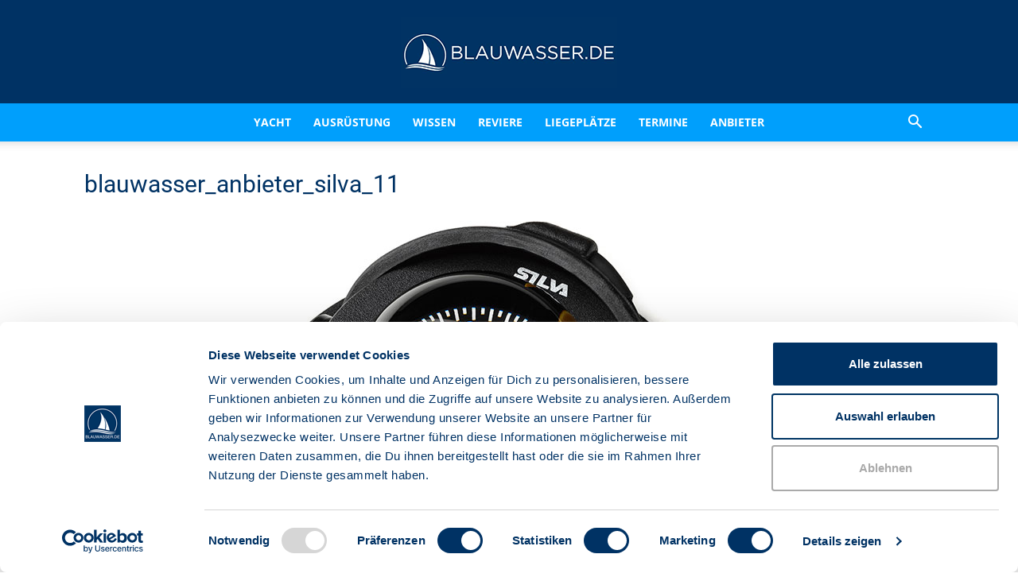

--- FILE ---
content_type: text/html; charset=UTF-8
request_url: https://www.blauwasser.de/anbieter/silva/attachment/blauwasser_anbieter_silva_11
body_size: 38703
content:
<!doctype html >
<!--[if IE 8]>    <html class="ie8" lang="en"> <![endif]-->
<!--[if IE 9]>    <html class="ie9" lang="en"> <![endif]-->
<!--[if gt IE 8]><!--> <html lang="de"> <!--<![endif]-->
<head>
    <title>blauwasser_anbieter_silva_11 - Blauwasser.de</title>
    <meta charset="UTF-8" />
    <meta name="viewport" content="width=device-width, initial-scale=1.0">
    <link rel="pingback" href="https://www.blauwasser.de/xmlrpc.php" />
    <script type="text/javascript" data-cookieconsent="ignore">
	window.dataLayer = window.dataLayer || [];

	function gtag() {
		dataLayer.push(arguments);
	}

	gtag("consent", "default", {
		ad_personalization: "denied",
		ad_storage: "denied",
		ad_user_data: "denied",
		analytics_storage: "denied",
		functionality_storage: "denied",
		personalization_storage: "denied",
		security_storage: "granted",
		wait_for_update: 500,
	});
	gtag("set", "ads_data_redaction", true);
	</script>
<script type="text/javascript" data-cookieconsent="ignore">
		(function (w, d, s, l, i) {
		w[l] = w[l] || [];
		w[l].push({'gtm.start': new Date().getTime(), event: 'gtm.js'});
		var f = d.getElementsByTagName(s)[0], j = d.createElement(s), dl = l !== 'dataLayer' ? '&l=' + l : '';
		j.async = true;
		j.src = 'https://www.googletagmanager.com/gtm.js?id=' + i + dl;
		f.parentNode.insertBefore(j, f);
	})(
		window,
		document,
		'script',
		'dataLayer',
		'GTM-MRB2W39'
	);
</script>
<script type="text/javascript"
		id="Cookiebot"
		src="https://consent.cookiebot.com/uc.js"
		data-implementation="wp"
		data-cbid="3bf9cfed-3701-4f20-9c29-af3a2b414a24"
							data-blockingmode="auto"
	></script>

<!-- Author Meta Tags by Molongui Authorship Pro, visit: https://www.molongui.com/wordpress-plugin-post-authors -->
<meta name="author" content="Sönke Roever">
<!-- /Molongui Authorship -->

<meta name='robots' content='index, follow, max-image-preview:large, max-snippet:-1, max-video-preview:-1' />
	<style>img:is([sizes="auto" i], [sizes^="auto," i]) { contain-intrinsic-size: 3000px 1500px }</style>
	<meta name="dlm-version" content="5.1.6"><link rel="icon" type="image/png" href="https://www.blauwasser.de/wp-content/uploads/favicon-300x300.gif">
	<!-- This site is optimized with the Yoast SEO Premium plugin v26.5 (Yoast SEO v26.7) - https://yoast.com/wordpress/plugins/seo/ -->
	<link rel="canonical" href="https://www.blauwasser.de/anbieter/silva/attachment/blauwasser_anbieter_silva_11/" />
	<meta property="og:locale" content="de_DE" />
	<meta property="og:type" content="article" />
	<meta property="og:title" content="blauwasser_anbieter_silva_11 - Blauwasser.de" />
	<meta property="og:url" content="https://www.blauwasser.de/anbieter/silva/attachment/blauwasser_anbieter_silva_11/" />
	<meta property="og:site_name" content="Blauwasser.de" />
	<meta property="article:publisher" content="http://www.facebook.com/blauwasser.de" />
	<meta property="og:image" content="https://www.blauwasser.de/anbieter/silva/attachment/blauwasser_anbieter_silva_11" />
	<meta property="og:image:width" content="1000" />
	<meta property="og:image:height" content="562" />
	<meta property="og:image:type" content="image/jpeg" />
	<meta name="twitter:card" content="summary_large_image" />
	<script type="application/ld+json" class="yoast-schema-graph">{"@context":"https://schema.org","@graph":[{"@type":"WebPage","@id":"https://www.blauwasser.de/anbieter/silva/attachment/blauwasser_anbieter_silva_11/","url":"https://www.blauwasser.de/anbieter/silva/attachment/blauwasser_anbieter_silva_11/","name":"blauwasser_anbieter_silva_11 - Blauwasser.de","isPartOf":{"@id":"https://www.blauwasser.de/#website"},"primaryImageOfPage":{"@id":"https://www.blauwasser.de/anbieter/silva/attachment/blauwasser_anbieter_silva_11/#primaryimage"},"image":{"@id":"https://www.blauwasser.de/anbieter/silva/attachment/blauwasser_anbieter_silva_11/#primaryimage"},"thumbnailUrl":"https://www.blauwasser.de/wp-content/uploads/blauwasser_anbieter_silva_11.jpg","datePublished":"2023-02-02T10:35:07+00:00","breadcrumb":{"@id":"https://www.blauwasser.de/anbieter/silva/attachment/blauwasser_anbieter_silva_11/#breadcrumb"},"inLanguage":"de","potentialAction":[{"@type":"ReadAction","target":["https://www.blauwasser.de/anbieter/silva/attachment/blauwasser_anbieter_silva_11/"]}]},{"@type":"ImageObject","inLanguage":"de","@id":"https://www.blauwasser.de/anbieter/silva/attachment/blauwasser_anbieter_silva_11/#primaryimage","url":"https://www.blauwasser.de/wp-content/uploads/blauwasser_anbieter_silva_11.jpg","contentUrl":"https://www.blauwasser.de/wp-content/uploads/blauwasser_anbieter_silva_11.jpg","width":1000,"height":562},{"@type":"BreadcrumbList","@id":"https://www.blauwasser.de/anbieter/silva/attachment/blauwasser_anbieter_silva_11/#breadcrumb","itemListElement":[{"@type":"ListItem","position":1,"name":"Home","item":"https://www.blauwasser.de/"},{"@type":"ListItem","position":2,"name":"Silva","item":"https://www.blauwasser.de/anbieter/silva"},{"@type":"ListItem","position":3,"name":"blauwasser_anbieter_silva_11"}]},{"@type":"WebSite","@id":"https://www.blauwasser.de/#website","url":"https://www.blauwasser.de/","name":"Blauwasser.de","description":"","publisher":{"@id":"https://www.blauwasser.de/#organization"},"potentialAction":[{"@type":"SearchAction","target":{"@type":"EntryPoint","urlTemplate":"https://www.blauwasser.de/?s={search_term_string}"},"query-input":{"@type":"PropertyValueSpecification","valueRequired":true,"valueName":"search_term_string"}}],"inLanguage":"de"},{"@type":"Organization","@id":"https://www.blauwasser.de/#organization","name":"BLAUWASSER.DE","url":"https://www.blauwasser.de/","logo":{"@type":"ImageObject","inLanguage":"de","@id":"https://www.blauwasser.de/#/schema/logo/image/","url":"https://www.blauwasser.de/wp-content/uploads/blauwasser-logo.jpg","contentUrl":"https://www.blauwasser.de/wp-content/uploads/blauwasser-logo.jpg","width":500,"height":300,"caption":"BLAUWASSER.DE"},"image":{"@id":"https://www.blauwasser.de/#/schema/logo/image/"},"sameAs":["http://www.facebook.com/blauwasser.de","https://www.instagram.com/blauwasser.de","https://www.youtube.com/channel/UC4pmg_z4PrsEudafZ15DR0A"]}]}</script>
	<!-- / Yoast SEO Premium plugin. -->



<link rel='dns-prefetch' href='//www.googletagmanager.com' />

<link rel="alternate" type="application/rss+xml" title="Blauwasser.de &raquo; Feed" href="https://www.blauwasser.de/feed" />
<link rel="alternate" type="application/rss+xml" title="Blauwasser.de &raquo; Kommentar-Feed" href="https://www.blauwasser.de/comments/feed" />
<!-- www.blauwasser.de is managing ads with Advanced Ads 2.0.14 – https://wpadvancedads.com/ --><!--noptimize--><script id="blauw-ready">
			window.advanced_ads_ready=function(e,a){a=a||"complete";var d=function(e){return"interactive"===a?"loading"!==e:"complete"===e};d(document.readyState)?e():document.addEventListener("readystatechange",(function(a){d(a.target.readyState)&&e()}),{once:"interactive"===a})},window.advanced_ads_ready_queue=window.advanced_ads_ready_queue||[];		</script>
		<!--/noptimize--><style type="text/css" media="screen">.dlm-email-lock div{display: flex} .dlm-el-columns{display:flex;flex-direction:row;min-height:300px;padding:20px;background-size:cover;justify-content:space-between}.dlm-el-columns .dlm-el-column{display:flex;width:48%;flex-direction:column;align-items:center;justify-content:space-between;color:white;font-family:inherit}.dlm-el-columns .dlm-el-column .dlm-el-wrapper{width:100%;color:black}.dlm-el-columns .dlm-el-column .dlm-el-wrapper .dlm-email-lock div{display:flex;flex-direction:column;align-items:center}.dlm-el-columns .dlm-el-column .dlm-el-wrapper .dlm-email-lock input.dlm-email-lock-email,.dlm-el-columns .dlm-el-column .dlm-el-wrapper .dlm-email-lock input.dlm-email-lock-name{width:100%}.dlm-el-columns .dlm-el-column .dlm-el-wrapper .dlm-email-lock .dlm-email-lock-submit{width:100%;margin:0}.dlm-el-columns .dlm-el-column .dlm-el-title{font-size:24px;font-family:inherit}.dlm-el-columns .dlm-el-column .dlm-el-description{font-family:inherit}.dlm-el-columns .dlm-el-column .block-editor-media-placeholder{width:250px;height:250px}.dlm-el-columns.dlm-el-image-right{flex-direction:row-reverse}.dlm-el-dropdownmenu{display:flex;align-items:center}@media only screen and (max-width: 768px){.dlm-el-columns{flex-direction:column}.dlm-el-columns .dlm-el-column{width:100%;margin-bottom:10px 0}.dlm-el-columns .dlm-el-column img{margin-bottom:20px}}.dlm-el-container{display:flex;flex-direction:column}.dlm-el-container .dlm-el-wrapper{height:30%}.dlm-el-container form div{display:flex}.dlm-el-container form div .dlm-email-lock-email{width:70%}.dlm-el-container form div .dlm-email-lock-submit{width:30%;margin:0}input.dlm-email-lock-email.error,input.dlm-email-lock-name.error{border:1px solid #ff0000}.dlm-el-template-wrapper{display:flex;justify-content:center;flex-wrap:wrap}.dlm-el-template-wrapper .dlm-el-template-item.active{border:2px solid #5b9dd9}.dlm-el-template-wrapper .dlm-el-template-item{padding:20px;display:flex;border:1px solid #2222;justify-content:center;align-items:center}.dlm-el-template-wrapper .dlm-el-template-item p{margin:0}.dlm-el-template-wrapper .dlm-el-template-item:hover{cursor:pointer} .dlm-email-lock-optin .dlm-email-lock-optin-field-email{ padding: 10px 0;} </style>
<link rel='stylesheet' id='mec-select2-style-css' href='https://www.blauwasser.de/wp-content/plugins/modern-events-calendar/assets/packages/select2/select2.min.css?ver=7.28.0' type='text/css' media='all' />
<link rel='stylesheet' id='mec-font-icons-css' href='https://www.blauwasser.de/wp-content/plugins/modern-events-calendar/assets/css/iconfonts.css?ver=7.28.0' type='text/css' media='all' />
<link rel='stylesheet' id='mec-frontend-style-css' href='https://www.blauwasser.de/wp-content/cache/background-css/1/www.blauwasser.de/wp-content/plugins/modern-events-calendar/assets/css/frontend.min.css?ver=7.28.0&wpr_t=1768646434' type='text/css' media='all' />
<link rel='stylesheet' id='mec-tooltip-style-css' href='https://www.blauwasser.de/wp-content/plugins/modern-events-calendar/assets/packages/tooltip/tooltip.css?ver=7.28.0' type='text/css' media='all' />
<link rel='stylesheet' id='mec-tooltip-shadow-style-css' href='https://www.blauwasser.de/wp-content/plugins/modern-events-calendar/assets/packages/tooltip/tooltipster-sideTip-shadow.min.css?ver=7.28.0' type='text/css' media='all' />
<link rel='stylesheet' id='featherlight-css' href='https://www.blauwasser.de/wp-content/plugins/modern-events-calendar/assets/packages/featherlight/featherlight.css?ver=7.28.0' type='text/css' media='all' />
<link rel='stylesheet' id='mec-custom-google-font-css' href='//www.blauwasser.de/wp-content/uploads/omgf/mec-custom-google-font/mec-custom-google-font.css?ver=1716793575' type='text/css' media='all' />
<link rel='stylesheet' id='mec-lity-style-css' href='https://www.blauwasser.de/wp-content/plugins/modern-events-calendar/assets/packages/lity/lity.min.css?ver=7.28.0' type='text/css' media='all' />
<link rel='stylesheet' id='mec-general-calendar-style-css' href='https://www.blauwasser.de/wp-content/plugins/modern-events-calendar/assets/css/mec-general-calendar.css?ver=7.28.0' type='text/css' media='all' />
<style id='wp-emoji-styles-inline-css' type='text/css'>

	img.wp-smiley, img.emoji {
		display: inline !important;
		border: none !important;
		box-shadow: none !important;
		height: 1em !important;
		width: 1em !important;
		margin: 0 0.07em !important;
		vertical-align: -0.1em !important;
		background: none !important;
		padding: 0 !important;
	}
</style>
<style id='classic-theme-styles-inline-css' type='text/css'>
/*! This file is auto-generated */
.wp-block-button__link{color:#fff;background-color:#32373c;border-radius:9999px;box-shadow:none;text-decoration:none;padding:calc(.667em + 2px) calc(1.333em + 2px);font-size:1.125em}.wp-block-file__button{background:#32373c;color:#fff;text-decoration:none}
</style>
<style id='elasticpress-related-posts-style-inline-css' type='text/css'>
.editor-styles-wrapper .wp-block-elasticpress-related-posts ul,.wp-block-elasticpress-related-posts ul{list-style-type:none;padding:0}.editor-styles-wrapper .wp-block-elasticpress-related-posts ul li a>div{display:inline}

</style>
<link rel='stylesheet' id='dashicons-css' href='https://www.blauwasser.de/wp-includes/css/dashicons.min.css?ver=6.8.3' type='text/css' media='all' />
<link rel='stylesheet' id='ep_general_styles-css' href='https://www.blauwasser.de/wp-content/plugins/elasticpress/dist/css/general-styles.css?ver=66295efe92a630617c00' type='text/css' media='all' />
<link rel='stylesheet' id='td-plugin-multi-purpose-css' href='https://www.blauwasser.de/wp-content/plugins/td-composer/td-multi-purpose/style.css?ver=8505194c2950b1bf800079c503a07e37' type='text/css' media='all' />
<link rel='stylesheet' id='google-fonts-style-css' href='//www.blauwasser.de/wp-content/uploads/omgf/google-fonts-style/google-fonts-style.css?ver=1716793575' type='text/css' media='all' />
<link rel='stylesheet' id='elasticpress-instant-results-css' href='https://www.blauwasser.de/wp-content/plugins/elasticpress/dist/css/instant-results-styles.css?ver=13e3b7f872e37029c646' type='text/css' media='all' />
<link rel='stylesheet' id='elasticpress-autosuggest-css' href='https://www.blauwasser.de/wp-content/plugins/elasticpress/dist/css/autosuggest-styles.css?ver=d87f34a78edccbda21b1' type='text/css' media='all' />
<link rel='stylesheet' id='td-theme-css' href='https://www.blauwasser.de/wp-content/themes/Newspaper-Child/style.css?ver=6.8.3' type='text/css' media='all' />
<style id='td-theme-inline-css' type='text/css'>@media (max-width:767px){.td-header-desktop-wrap{display:none}}@media (min-width:767px){.td-header-mobile-wrap{display:none}}</style>
<link rel='stylesheet' id='jquery.nice-select-css-css' href='https://www.blauwasser.de/wp-content/plugins/mec-liquid-layouts/assets/lib/nice-select.min.css?ver=1.2.0' type='text/css' media='all' />
<link rel='stylesheet' id='mec-liquid-layouts-css' href='https://www.blauwasser.de/wp-content/plugins/mec-liquid-layouts/assets/mec-liquid-layouts.css?ver=1.2.0' type='text/css' media='all' />
<link rel='stylesheet' id='sib-front-css-css' href='https://www.blauwasser.de/wp-content/cache/background-css/1/www.blauwasser.de/wp-content/plugins/mailin/css/mailin-front.css?ver=6.8.3&wpr_t=1768646434' type='text/css' media='all' />
<link rel='stylesheet' id='js_composer_front-css' href='https://www.blauwasser.de/wp-content/cache/background-css/1/www.blauwasser.de/wp-content/plugins/js_composer/assets/css/js_composer.min.css?ver=7.9&wpr_t=1768646434' type='text/css' media='all' />
<link rel='stylesheet' id='td-legacy-framework-front-style-css' href='https://www.blauwasser.de/wp-content/cache/background-css/1/www.blauwasser.de/wp-content/plugins/td-composer/legacy/Newspaper/assets/css/td_legacy_main.css?ver=8505194c2950b1bf800079c503a07e37&wpr_t=1768646434' type='text/css' media='all' />
<link rel='stylesheet' id='td-standard-pack-framework-front-style-css' href='https://www.blauwasser.de/wp-content/cache/background-css/1/www.blauwasser.de/wp-content/plugins/td-standard-pack/Newspaper/assets/css/td_standard_pack_main.css?ver=1b3d5bf2c64738aa07b4643e31257da9&wpr_t=1768646434' type='text/css' media='all' />
<style id='rocket-lazyload-inline-css' type='text/css'>
.rll-youtube-player{position:relative;padding-bottom:56.23%;height:0;overflow:hidden;max-width:100%;}.rll-youtube-player:focus-within{outline: 2px solid currentColor;outline-offset: 5px;}.rll-youtube-player iframe{position:absolute;top:0;left:0;width:100%;height:100%;z-index:100;background:0 0}.rll-youtube-player img{bottom:0;display:block;left:0;margin:auto;max-width:100%;width:100%;position:absolute;right:0;top:0;border:none;height:auto;-webkit-transition:.4s all;-moz-transition:.4s all;transition:.4s all}.rll-youtube-player img:hover{-webkit-filter:brightness(75%)}.rll-youtube-player .play{height:100%;width:100%;left:0;top:0;position:absolute;background:var(--wpr-bg-5305b393-6afe-4437-b872-3f4c3d4a1c9b) no-repeat center;background-color: transparent !important;cursor:pointer;border:none;}
</style>
<script type="text/javascript" src="https://www.blauwasser.de/wp-includes/js/jquery/jquery.min.js?ver=3.7.1" id="jquery-core-js"></script>
<script type="text/javascript" src="https://www.blauwasser.de/wp-includes/js/jquery/jquery-migrate.min.js?ver=3.4.1" id="jquery-migrate-js" data-rocket-defer defer></script>
<script type="text/javascript" id="advanced-ads-advanced-js-js-extra">
/* <![CDATA[ */
var advads_options = {"blog_id":"1","privacy":{"enabled":false,"state":"not_needed"}};
/* ]]> */
</script>
<script type="text/javascript" src="https://www.blauwasser.de/wp-content/plugins/advanced-ads/public/assets/js/advanced.min.js?ver=2.0.14" id="advanced-ads-advanced-js-js" data-rocket-defer defer></script>
<script type="text/javascript" id="advanced_ads_pro/visitor_conditions-js-extra">
/* <![CDATA[ */
var advanced_ads_pro_visitor_conditions = {"referrer_cookie_name":"advanced_ads_pro_visitor_referrer","referrer_exdays":"365","page_impr_cookie_name":"advanced_ads_page_impressions","page_impr_exdays":"3650"};
/* ]]> */
</script>
<script type="text/javascript" src="https://www.blauwasser.de/wp-content/plugins/advanced-ads-pro/modules/advanced-visitor-conditions/inc/conditions.min.js?ver=3.0.8" id="advanced_ads_pro/visitor_conditions-js" data-rocket-defer defer></script>
<script type="text/javascript" src="https://www.blauwasser.de/wp-content/plugins/mec-liquid-layouts/assets/lib/jquery.nicescroll.min.js?ver=1.2.0" id="jquery.nicescroll-js" data-rocket-defer defer></script>
<script type="text/javascript" src="https://www.blauwasser.de/wp-content/plugins/mec-liquid-layouts/assets/lib/jquery.nice-select.min.js?ver=1.2.0" id="jquery.nice-select-js-js" data-rocket-defer defer></script>
<script type="text/javascript" id="sib-front-js-js-extra">
/* <![CDATA[ */
var sibErrMsg = {"invalidMail":"Please fill out valid email address","requiredField":"Please fill out required fields","invalidDateFormat":"Please fill out valid date format","invalidSMSFormat":"Please fill out valid phone number"};
var ajax_sib_front_object = {"ajax_url":"https:\/\/www.blauwasser.de\/wp-admin\/admin-ajax.php","ajax_nonce":"ad43a32b15","flag_url":"https:\/\/www.blauwasser.de\/wp-content\/plugins\/mailin\/img\/flags\/"};
/* ]]> */
</script>
<script data-minify="1" type="text/javascript" src="https://www.blauwasser.de/wp-content/cache/min/1/wp-content/plugins/mailin/js/mailin-front.js?ver=1767803704" id="sib-front-js-js" data-rocket-defer defer></script>
<script></script><link rel="https://api.w.org/" href="https://www.blauwasser.de/wp-json/" /><link rel="EditURI" type="application/rsd+xml" title="RSD" href="https://www.blauwasser.de/xmlrpc.php?rsd" />
<meta name="generator" content="WordPress 6.8.3" />
<link rel='shortlink' href='https://www.blauwasser.de/?p=36665' />
<link rel="alternate" title="oEmbed (JSON)" type="application/json+oembed" href="https://www.blauwasser.de/wp-json/oembed/1.0/embed?url=https%3A%2F%2Fwww.blauwasser.de%2Fanbieter%2Fsilva%2Fattachment%2Fblauwasser_anbieter_silva_11" />
<link rel="alternate" title="oEmbed (XML)" type="text/xml+oembed" href="https://www.blauwasser.de/wp-json/oembed/1.0/embed?url=https%3A%2F%2Fwww.blauwasser.de%2Fanbieter%2Fsilva%2Fattachment%2Fblauwasser_anbieter_silva_11&#038;format=xml" />
<meta name="generator" content="Site Kit by Google 1.167.0" /><script type="text/javascript">
           var ajaxurl = "https://www.blauwasser.de/wp-admin/admin-ajax.php";
         </script><!-- Stream WordPress user activity plugin v4.1.1 -->
<meta name="referrer" content="no-referrer-when-downgrade" />
<style> #wp-worthy-pixel { line-height: 1px; height: 1px; margin: 0; padding: 0; overflow: hidden; } </style>
            <style>
                .molongui-disabled-link
                {
                    border-bottom: none !important;
                    text-decoration: none !important;
                    color: inherit !important;
                    cursor: inherit !important;
                }
                .molongui-disabled-link:hover,
                .molongui-disabled-link:hover span
                {
                    border-bottom: none !important;
                    text-decoration: none !important;
                    color: inherit !important;
                    cursor: inherit !important;
                }
            </style>
            <style type="text/css">.recentcomments a{display:inline !important;padding:0 !important;margin:0 !important;}</style>		<script type="text/javascript">
			var advadsCfpQueue = [];
			var advadsCfpAd = function( adID ) {
				if ( 'undefined' === typeof advadsProCfp ) {
					advadsCfpQueue.push( adID )
				} else {
					advadsProCfp.addElement( adID )
				}
			}
		</script>
		<meta name="generator" content="Powered by WPBakery Page Builder - drag and drop page builder for WordPress."/>

<!-- JS generated by theme -->

<script type="text/javascript" id="td-generated-header-js">
    
    

	    var tdBlocksArray = []; //here we store all the items for the current page

	    // td_block class - each ajax block uses a object of this class for requests
	    function tdBlock() {
		    this.id = '';
		    this.block_type = 1; //block type id (1-234 etc)
		    this.atts = '';
		    this.td_column_number = '';
		    this.td_current_page = 1; //
		    this.post_count = 0; //from wp
		    this.found_posts = 0; //from wp
		    this.max_num_pages = 0; //from wp
		    this.td_filter_value = ''; //current live filter value
		    this.is_ajax_running = false;
		    this.td_user_action = ''; // load more or infinite loader (used by the animation)
		    this.header_color = '';
		    this.ajax_pagination_infinite_stop = ''; //show load more at page x
	    }

        // td_js_generator - mini detector
        ( function () {
            var htmlTag = document.getElementsByTagName("html")[0];

	        if ( navigator.userAgent.indexOf("MSIE 10.0") > -1 ) {
                htmlTag.className += ' ie10';
            }

            if ( !!navigator.userAgent.match(/Trident.*rv\:11\./) ) {
                htmlTag.className += ' ie11';
            }

	        if ( navigator.userAgent.indexOf("Edge") > -1 ) {
                htmlTag.className += ' ieEdge';
            }

            if ( /(iPad|iPhone|iPod)/g.test(navigator.userAgent) ) {
                htmlTag.className += ' td-md-is-ios';
            }

            var user_agent = navigator.userAgent.toLowerCase();
            if ( user_agent.indexOf("android") > -1 ) {
                htmlTag.className += ' td-md-is-android';
            }

            if ( -1 !== navigator.userAgent.indexOf('Mac OS X')  ) {
                htmlTag.className += ' td-md-is-os-x';
            }

            if ( /chrom(e|ium)/.test(navigator.userAgent.toLowerCase()) ) {
               htmlTag.className += ' td-md-is-chrome';
            }

            if ( -1 !== navigator.userAgent.indexOf('Firefox') ) {
                htmlTag.className += ' td-md-is-firefox';
            }

            if ( -1 !== navigator.userAgent.indexOf('Safari') && -1 === navigator.userAgent.indexOf('Chrome') ) {
                htmlTag.className += ' td-md-is-safari';
            }

            if( -1 !== navigator.userAgent.indexOf('IEMobile') ){
                htmlTag.className += ' td-md-is-iemobile';
            }

        })();

        var tdLocalCache = {};

        ( function () {
            "use strict";

            tdLocalCache = {
                data: {},
                remove: function (resource_id) {
                    delete tdLocalCache.data[resource_id];
                },
                exist: function (resource_id) {
                    return tdLocalCache.data.hasOwnProperty(resource_id) && tdLocalCache.data[resource_id] !== null;
                },
                get: function (resource_id) {
                    return tdLocalCache.data[resource_id];
                },
                set: function (resource_id, cachedData) {
                    tdLocalCache.remove(resource_id);
                    tdLocalCache.data[resource_id] = cachedData;
                }
            };
        })();

    
    
var td_viewport_interval_list=[{"limitBottom":767,"sidebarWidth":228},{"limitBottom":1018,"sidebarWidth":300},{"limitBottom":1140,"sidebarWidth":324}];
var tdc_is_installed="yes";
var td_ajax_url="https:\/\/www.blauwasser.de\/wp-admin\/admin-ajax.php?td_theme_name=Newspaper&v=12.6.9";
var td_get_template_directory_uri="https:\/\/www.blauwasser.de\/wp-content\/plugins\/td-composer\/legacy\/common";
var tds_snap_menu="snap";
var tds_logo_on_sticky="";
var tds_header_style="10";
var td_please_wait="Bitte warten...";
var td_email_user_pass_incorrect="Benutzername oder Passwort falsch!";
var td_email_user_incorrect="E-Mail-Adresse oder Benutzername falsch!";
var td_email_incorrect="E-Mail-Adresse nicht korrekt!";
var td_user_incorrect="Username incorrect!";
var td_email_user_empty="Email or username empty!";
var td_pass_empty="Pass empty!";
var td_pass_pattern_incorrect="Invalid Pass Pattern!";
var td_retype_pass_incorrect="Retyped Pass incorrect!";
var tds_more_articles_on_post_enable="";
var tds_more_articles_on_post_time_to_wait="";
var tds_more_articles_on_post_pages_distance_from_top=0;
var tds_captcha="";
var tds_theme_color_site_wide="#009ffc";
var tds_smart_sidebar="enabled";
var tdThemeName="Newspaper";
var tdThemeNameWl="Newspaper";
var td_magnific_popup_translation_tPrev="Vorherige (Pfeiltaste links)";
var td_magnific_popup_translation_tNext="Weiter (rechte Pfeiltaste)";
var td_magnific_popup_translation_tCounter="%curr% von %total%";
var td_magnific_popup_translation_ajax_tError="Der Inhalt von %url% konnte nicht geladen werden.";
var td_magnific_popup_translation_image_tError="Das Bild #%curr% konnte nicht geladen werden.";
var tdBlockNonce="4bc8465ad7";
var tdMobileMenu="enabled";
var tdMobileSearch="enabled";
var tdDateNamesI18n={"month_names":["Januar","Februar","M\u00e4rz","April","Mai","Juni","Juli","August","September","Oktober","November","Dezember"],"month_names_short":["Jan.","Feb.","M\u00e4rz","Apr.","Mai","Juni","Juli","Aug.","Sep.","Okt.","Nov.","Dez."],"day_names":["Sonntag","Montag","Dienstag","Mittwoch","Donnerstag","Freitag","Samstag"],"day_names_short":["So.","Mo.","Di.","Mi.","Do.","Fr.","Sa."]};
var tdb_modal_confirm="Speichern";
var tdb_modal_cancel="Stornieren";
var tdb_modal_confirm_alt="Ja";
var tdb_modal_cancel_alt="NEIN";
var td_deploy_mode="deploy";
var td_ad_background_click_link="";
var td_ad_background_click_target="";
</script>


<!-- Header style compiled by theme -->

<style>.td-page-content .widgettitle{color:#fff}:root{--td_excl_label:'EXKLUSIV';--td_theme_color:#009ffc;--td_slider_text:rgba(0,159,252,0.7);--td_text_header_color:#003264;--td_mobile_menu_color:#003264;--td_mobile_gradient_one_mob:#003264;--td_mobile_gradient_two_mob:#003264;--td_mobile_text_active_color:#009ffc;--td_mobile_button_color_mob:#003264;--td_page_title_color:#003264;--td_page_h_color:#444444}.td-header-style-12 .td-header-menu-wrap-full,.td-header-style-12 .td-affix,.td-grid-style-1.td-hover-1 .td-big-grid-post:hover .td-post-category,.td-grid-style-5.td-hover-1 .td-big-grid-post:hover .td-post-category,.td_category_template_3 .td-current-sub-category,.td_category_template_8 .td-category-header .td-category a.td-current-sub-category,.td_category_template_4 .td-category-siblings .td-category a:hover,.td_block_big_grid_9.td-grid-style-1 .td-post-category,.td_block_big_grid_9.td-grid-style-5 .td-post-category,.td-grid-style-6.td-hover-1 .td-module-thumb:after,.tdm-menu-active-style5 .td-header-menu-wrap .sf-menu>.current-menu-item>a,.tdm-menu-active-style5 .td-header-menu-wrap .sf-menu>.current-menu-ancestor>a,.tdm-menu-active-style5 .td-header-menu-wrap .sf-menu>.current-category-ancestor>a,.tdm-menu-active-style5 .td-header-menu-wrap .sf-menu>li>a:hover,.tdm-menu-active-style5 .td-header-menu-wrap .sf-menu>.sfHover>a{background-color:#009ffc}.td_mega_menu_sub_cats .cur-sub-cat,.td-mega-span h3 a:hover,.td_mod_mega_menu:hover .entry-title a,.header-search-wrap .result-msg a:hover,.td-header-top-menu .td-drop-down-search .td_module_wrap:hover .entry-title a,.td-header-top-menu .td-icon-search:hover,.td-header-wrap .result-msg a:hover,.top-header-menu li a:hover,.top-header-menu .current-menu-item>a,.top-header-menu .current-menu-ancestor>a,.top-header-menu .current-category-ancestor>a,.td-social-icon-wrap>a:hover,.td-header-sp-top-widget .td-social-icon-wrap a:hover,.td_mod_related_posts:hover h3>a,.td-post-template-11 .td-related-title .td-related-left:hover,.td-post-template-11 .td-related-title .td-related-right:hover,.td-post-template-11 .td-related-title .td-cur-simple-item,.td-post-template-11 .td_block_related_posts .td-next-prev-wrap a:hover,.td-category-header .td-pulldown-category-filter-link:hover,.td-category-siblings .td-subcat-dropdown a:hover,.td-category-siblings .td-subcat-dropdown a.td-current-sub-category,.footer-text-wrap .footer-email-wrap a,.footer-social-wrap a:hover,.td_module_17 .td-read-more a:hover,.td_module_18 .td-read-more a:hover,.td_module_19 .td-post-author-name a:hover,.td-pulldown-syle-2 .td-subcat-dropdown:hover .td-subcat-more span,.td-pulldown-syle-2 .td-subcat-dropdown:hover .td-subcat-more i,.td-pulldown-syle-3 .td-subcat-dropdown:hover .td-subcat-more span,.td-pulldown-syle-3 .td-subcat-dropdown:hover .td-subcat-more i,.tdm-menu-active-style3 .tdm-header.td-header-wrap .sf-menu>.current-category-ancestor>a,.tdm-menu-active-style3 .tdm-header.td-header-wrap .sf-menu>.current-menu-ancestor>a,.tdm-menu-active-style3 .tdm-header.td-header-wrap .sf-menu>.current-menu-item>a,.tdm-menu-active-style3 .tdm-header.td-header-wrap .sf-menu>.sfHover>a,.tdm-menu-active-style3 .tdm-header.td-header-wrap .sf-menu>li>a:hover{color:#009ffc}.td-mega-menu-page .wpb_content_element ul li a:hover,.td-theme-wrap .td-aj-search-results .td_module_wrap:hover .entry-title a,.td-theme-wrap .header-search-wrap .result-msg a:hover{color:#009ffc!important}.td_category_template_8 .td-category-header .td-category a.td-current-sub-category,.td_category_template_4 .td-category-siblings .td-category a:hover,.tdm-menu-active-style4 .tdm-header .sf-menu>.current-menu-item>a,.tdm-menu-active-style4 .tdm-header .sf-menu>.current-menu-ancestor>a,.tdm-menu-active-style4 .tdm-header .sf-menu>.current-category-ancestor>a,.tdm-menu-active-style4 .tdm-header .sf-menu>li>a:hover,.tdm-menu-active-style4 .tdm-header .sf-menu>.sfHover>a{border-color:#009ffc}.td-header-wrap .td-header-menu-wrap-full,.td-header-menu-wrap.td-affix,.td-header-style-3 .td-header-main-menu,.td-header-style-3 .td-affix .td-header-main-menu,.td-header-style-4 .td-header-main-menu,.td-header-style-4 .td-affix .td-header-main-menu,.td-header-style-8 .td-header-menu-wrap.td-affix,.td-header-style-8 .td-header-top-menu-full{background-color:#009ffc}.td-boxed-layout .td-header-style-3 .td-header-menu-wrap,.td-boxed-layout .td-header-style-4 .td-header-menu-wrap,.td-header-style-3 .td_stretch_content .td-header-menu-wrap,.td-header-style-4 .td_stretch_content .td-header-menu-wrap{background-color:#009ffc!important}@media (min-width:1019px){.td-header-style-1 .td-header-sp-recs,.td-header-style-1 .td-header-sp-logo{margin-bottom:28px}}@media (min-width:768px) and (max-width:1018px){.td-header-style-1 .td-header-sp-recs,.td-header-style-1 .td-header-sp-logo{margin-bottom:14px}}.td-header-style-7 .td-header-top-menu{border-bottom:none}.sf-menu>.current-menu-item>a:after,.sf-menu>.current-menu-ancestor>a:after,.sf-menu>.current-category-ancestor>a:after,.sf-menu>li:hover>a:after,.sf-menu>.sfHover>a:after,.td_block_mega_menu .td-next-prev-wrap a:hover,.td-mega-span .td-post-category:hover,.td-header-wrap .black-menu .sf-menu>li>a:hover,.td-header-wrap .black-menu .sf-menu>.current-menu-ancestor>a,.td-header-wrap .black-menu .sf-menu>.sfHover>a,.td-header-wrap .black-menu .sf-menu>.current-menu-item>a,.td-header-wrap .black-menu .sf-menu>.current-menu-ancestor>a,.td-header-wrap .black-menu .sf-menu>.current-category-ancestor>a,.tdm-menu-active-style5 .tdm-header .td-header-menu-wrap .sf-menu>.current-menu-item>a,.tdm-menu-active-style5 .tdm-header .td-header-menu-wrap .sf-menu>.current-menu-ancestor>a,.tdm-menu-active-style5 .tdm-header .td-header-menu-wrap .sf-menu>.current-category-ancestor>a,.tdm-menu-active-style5 .tdm-header .td-header-menu-wrap .sf-menu>li>a:hover,.tdm-menu-active-style5 .tdm-header .td-header-menu-wrap .sf-menu>.sfHover>a{background-color:#cccccc}.td_block_mega_menu .td-next-prev-wrap a:hover,.tdm-menu-active-style4 .tdm-header .sf-menu>.current-menu-item>a,.tdm-menu-active-style4 .tdm-header .sf-menu>.current-menu-ancestor>a,.tdm-menu-active-style4 .tdm-header .sf-menu>.current-category-ancestor>a,.tdm-menu-active-style4 .tdm-header .sf-menu>li>a:hover,.tdm-menu-active-style4 .tdm-header .sf-menu>.sfHover>a{border-color:#cccccc}.header-search-wrap .td-drop-down-search:before{border-color:transparent transparent #cccccc transparent}.td_mega_menu_sub_cats .cur-sub-cat,.td_mod_mega_menu:hover .entry-title a,.td-theme-wrap .sf-menu ul .td-menu-item>a:hover,.td-theme-wrap .sf-menu ul .sfHover>a,.td-theme-wrap .sf-menu ul .current-menu-ancestor>a,.td-theme-wrap .sf-menu ul .current-category-ancestor>a,.td-theme-wrap .sf-menu ul .current-menu-item>a,.tdm-menu-active-style3 .tdm-header.td-header-wrap .sf-menu>.current-menu-item>a,.tdm-menu-active-style3 .tdm-header.td-header-wrap .sf-menu>.current-menu-ancestor>a,.tdm-menu-active-style3 .tdm-header.td-header-wrap .sf-menu>.current-category-ancestor>a,.tdm-menu-active-style3 .tdm-header.td-header-wrap .sf-menu>li>a:hover,.tdm-menu-active-style3 .tdm-header.td-header-wrap .sf-menu>.sfHover>a{color:#cccccc}.td-header-wrap .td-header-menu-wrap .sf-menu>li>a,.td-header-wrap .td-header-menu-social .td-social-icon-wrap a,.td-header-style-4 .td-header-menu-social .td-social-icon-wrap i,.td-header-style-5 .td-header-menu-social .td-social-icon-wrap i,.td-header-style-6 .td-header-menu-social .td-social-icon-wrap i,.td-header-style-12 .td-header-menu-social .td-social-icon-wrap i,.td-header-wrap .header-search-wrap #td-header-search-button .td-icon-search{color:#ffffff}.td-header-wrap .td-header-menu-social+.td-search-wrapper #td-header-search-button:before{background-color:#ffffff}.td-header-menu-wrap.td-affix,.td-header-style-3 .td-affix .td-header-main-menu,.td-header-style-4 .td-affix .td-header-main-menu,.td-header-style-8 .td-header-menu-wrap.td-affix{background-color:#003264}.td-header-wrap .td-header-menu-wrap.td-affix .sf-menu>li>a,.td-header-wrap .td-affix .td-header-menu-social .td-social-icon-wrap a,.td-header-style-4 .td-affix .td-header-menu-social .td-social-icon-wrap i,.td-header-style-5 .td-affix .td-header-menu-social .td-social-icon-wrap i,.td-header-style-6 .td-affix .td-header-menu-social .td-social-icon-wrap i,.td-header-style-12 .td-affix .td-header-menu-social .td-social-icon-wrap i,.td-header-wrap .td-affix .header-search-wrap .td-icon-search{color:#ffffff}.td-header-wrap .td-affix .td-header-menu-social+.td-search-wrapper #td-header-search-button:before{background-color:#ffffff}.td-banner-wrap-full,.td-header-style-11 .td-logo-wrap-full{background-color:#003264}.td-header-style-11 .td-logo-wrap-full{border-bottom:0}@media (min-width:1019px){.td-header-style-2 .td-header-sp-recs,.td-header-style-5 .td-a-rec-id-header>div,.td-header-style-5 .td-g-rec-id-header>.adsbygoogle,.td-header-style-6 .td-a-rec-id-header>div,.td-header-style-6 .td-g-rec-id-header>.adsbygoogle,.td-header-style-7 .td-a-rec-id-header>div,.td-header-style-7 .td-g-rec-id-header>.adsbygoogle,.td-header-style-8 .td-a-rec-id-header>div,.td-header-style-8 .td-g-rec-id-header>.adsbygoogle,.td-header-style-12 .td-a-rec-id-header>div,.td-header-style-12 .td-g-rec-id-header>.adsbygoogle{margin-bottom:24px!important}}@media (min-width:768px) and (max-width:1018px){.td-header-style-2 .td-header-sp-recs,.td-header-style-5 .td-a-rec-id-header>div,.td-header-style-5 .td-g-rec-id-header>.adsbygoogle,.td-header-style-6 .td-a-rec-id-header>div,.td-header-style-6 .td-g-rec-id-header>.adsbygoogle,.td-header-style-7 .td-a-rec-id-header>div,.td-header-style-7 .td-g-rec-id-header>.adsbygoogle,.td-header-style-8 .td-a-rec-id-header>div,.td-header-style-8 .td-g-rec-id-header>.adsbygoogle,.td-header-style-12 .td-a-rec-id-header>div,.td-header-style-12 .td-g-rec-id-header>.adsbygoogle{margin-bottom:14px!important}}.td-header-wrap .td-logo-text-container .td-logo-text{color:#444444}.td-theme-wrap .sf-menu .td-normal-menu .sub-menu .td-menu-item>a{color:#444444}.td-theme-wrap .sf-menu .td-normal-menu .td-menu-item>a:hover,.td-theme-wrap .sf-menu .td-normal-menu .sfHover>a,.td-theme-wrap .sf-menu .td-normal-menu .current-menu-ancestor>a,.td-theme-wrap .sf-menu .td-normal-menu .current-category-ancestor>a,.td-theme-wrap .sf-menu .td-normal-menu .current-menu-item>a{background-color:#cccccc}.td-footer-wrapper,.td-footer-wrapper .td_block_template_7 .td-block-title>*,.td-footer-wrapper .td_block_template_17 .td-block-title,.td-footer-wrapper .td-block-title-wrap .td-wrapper-pulldown-filter{background-color:#003264}.td-footer-wrapper .footer-social-wrap .td-icon-font{color:#ffffff}.td-footer-wrapper .footer-social-wrap i.td-icon-font:hover{color:#009ffc}.td-sub-footer-container{background-color:#555555}.td-sub-footer-container,.td-subfooter-menu li a{color:#ffffff}.td-subfooter-menu li a:hover{color:#009ffc}.td-footer-wrapper .block-title>span,.td-footer-wrapper .block-title>a,.td-footer-wrapper .widgettitle,.td-theme-wrap .td-footer-wrapper .td-container .td-block-title>*,.td-theme-wrap .td-footer-wrapper .td_block_template_6 .td-block-title:before{color:#ffffff}.post .td-post-header .entry-title{color:#003264}.td_module_15 .entry-title a{color:#003264}.td-module-meta-info .td-post-author-name a{color:#aaaaaa}.post blockquote p,.page blockquote p{color:#009ffc}.post .td_quote_box,.page .td_quote_box{border-color:#009ffc}.block-title>span,.block-title>a,.widgettitle,body .td-trending-now-title,.wpb_tabs li a,.vc_tta-container .vc_tta-color-grey.vc_tta-tabs-position-top.vc_tta-style-classic .vc_tta-tabs-container .vc_tta-tab>a,.td-theme-wrap .td-related-title a,.woocommerce div.product .woocommerce-tabs ul.tabs li a,.woocommerce .product .products h2:not(.woocommerce-loop-product__title),.td-theme-wrap .td-block-title{font-family:Rubik;font-size:22px}.td_module_wrap .td-module-title{font-family:Rubik}.td_module_14 .td-module-title{font-weight:normal}.td_block_trending_now .entry-title,.td-theme-slider .td-module-title,.td-big-grid-post .entry-title{font-family:Rubik}.post .td-post-header .entry-title{font-family:Rubik}.post blockquote p,.page blockquote p,.td-post-text-content blockquote p{font-family:"Helvetica Neue",Helvetica,Arial,sans-serif;font-size:24px;line-height:30px;font-style:italic}.td-post-content h1{font-family:Rubik}.td-post-content h2{font-family:Rubik}.td-post-content h3{font-family:Rubik}.td-post-content h4{font-family:Rubik}.td-post-content h5{font-family:Rubik}.td-post-content h6{font-family:Rubik}.post .td-category a{font-size:12px}.td-page-content .widgettitle{color:#fff}:root{--td_excl_label:'EXKLUSIV';--td_theme_color:#009ffc;--td_slider_text:rgba(0,159,252,0.7);--td_text_header_color:#003264;--td_mobile_menu_color:#003264;--td_mobile_gradient_one_mob:#003264;--td_mobile_gradient_two_mob:#003264;--td_mobile_text_active_color:#009ffc;--td_mobile_button_color_mob:#003264;--td_page_title_color:#003264;--td_page_h_color:#444444}.td-header-style-12 .td-header-menu-wrap-full,.td-header-style-12 .td-affix,.td-grid-style-1.td-hover-1 .td-big-grid-post:hover .td-post-category,.td-grid-style-5.td-hover-1 .td-big-grid-post:hover .td-post-category,.td_category_template_3 .td-current-sub-category,.td_category_template_8 .td-category-header .td-category a.td-current-sub-category,.td_category_template_4 .td-category-siblings .td-category a:hover,.td_block_big_grid_9.td-grid-style-1 .td-post-category,.td_block_big_grid_9.td-grid-style-5 .td-post-category,.td-grid-style-6.td-hover-1 .td-module-thumb:after,.tdm-menu-active-style5 .td-header-menu-wrap .sf-menu>.current-menu-item>a,.tdm-menu-active-style5 .td-header-menu-wrap .sf-menu>.current-menu-ancestor>a,.tdm-menu-active-style5 .td-header-menu-wrap .sf-menu>.current-category-ancestor>a,.tdm-menu-active-style5 .td-header-menu-wrap .sf-menu>li>a:hover,.tdm-menu-active-style5 .td-header-menu-wrap .sf-menu>.sfHover>a{background-color:#009ffc}.td_mega_menu_sub_cats .cur-sub-cat,.td-mega-span h3 a:hover,.td_mod_mega_menu:hover .entry-title a,.header-search-wrap .result-msg a:hover,.td-header-top-menu .td-drop-down-search .td_module_wrap:hover .entry-title a,.td-header-top-menu .td-icon-search:hover,.td-header-wrap .result-msg a:hover,.top-header-menu li a:hover,.top-header-menu .current-menu-item>a,.top-header-menu .current-menu-ancestor>a,.top-header-menu .current-category-ancestor>a,.td-social-icon-wrap>a:hover,.td-header-sp-top-widget .td-social-icon-wrap a:hover,.td_mod_related_posts:hover h3>a,.td-post-template-11 .td-related-title .td-related-left:hover,.td-post-template-11 .td-related-title .td-related-right:hover,.td-post-template-11 .td-related-title .td-cur-simple-item,.td-post-template-11 .td_block_related_posts .td-next-prev-wrap a:hover,.td-category-header .td-pulldown-category-filter-link:hover,.td-category-siblings .td-subcat-dropdown a:hover,.td-category-siblings .td-subcat-dropdown a.td-current-sub-category,.footer-text-wrap .footer-email-wrap a,.footer-social-wrap a:hover,.td_module_17 .td-read-more a:hover,.td_module_18 .td-read-more a:hover,.td_module_19 .td-post-author-name a:hover,.td-pulldown-syle-2 .td-subcat-dropdown:hover .td-subcat-more span,.td-pulldown-syle-2 .td-subcat-dropdown:hover .td-subcat-more i,.td-pulldown-syle-3 .td-subcat-dropdown:hover .td-subcat-more span,.td-pulldown-syle-3 .td-subcat-dropdown:hover .td-subcat-more i,.tdm-menu-active-style3 .tdm-header.td-header-wrap .sf-menu>.current-category-ancestor>a,.tdm-menu-active-style3 .tdm-header.td-header-wrap .sf-menu>.current-menu-ancestor>a,.tdm-menu-active-style3 .tdm-header.td-header-wrap .sf-menu>.current-menu-item>a,.tdm-menu-active-style3 .tdm-header.td-header-wrap .sf-menu>.sfHover>a,.tdm-menu-active-style3 .tdm-header.td-header-wrap .sf-menu>li>a:hover{color:#009ffc}.td-mega-menu-page .wpb_content_element ul li a:hover,.td-theme-wrap .td-aj-search-results .td_module_wrap:hover .entry-title a,.td-theme-wrap .header-search-wrap .result-msg a:hover{color:#009ffc!important}.td_category_template_8 .td-category-header .td-category a.td-current-sub-category,.td_category_template_4 .td-category-siblings .td-category a:hover,.tdm-menu-active-style4 .tdm-header .sf-menu>.current-menu-item>a,.tdm-menu-active-style4 .tdm-header .sf-menu>.current-menu-ancestor>a,.tdm-menu-active-style4 .tdm-header .sf-menu>.current-category-ancestor>a,.tdm-menu-active-style4 .tdm-header .sf-menu>li>a:hover,.tdm-menu-active-style4 .tdm-header .sf-menu>.sfHover>a{border-color:#009ffc}.td-header-wrap .td-header-menu-wrap-full,.td-header-menu-wrap.td-affix,.td-header-style-3 .td-header-main-menu,.td-header-style-3 .td-affix .td-header-main-menu,.td-header-style-4 .td-header-main-menu,.td-header-style-4 .td-affix .td-header-main-menu,.td-header-style-8 .td-header-menu-wrap.td-affix,.td-header-style-8 .td-header-top-menu-full{background-color:#009ffc}.td-boxed-layout .td-header-style-3 .td-header-menu-wrap,.td-boxed-layout .td-header-style-4 .td-header-menu-wrap,.td-header-style-3 .td_stretch_content .td-header-menu-wrap,.td-header-style-4 .td_stretch_content .td-header-menu-wrap{background-color:#009ffc!important}@media (min-width:1019px){.td-header-style-1 .td-header-sp-recs,.td-header-style-1 .td-header-sp-logo{margin-bottom:28px}}@media (min-width:768px) and (max-width:1018px){.td-header-style-1 .td-header-sp-recs,.td-header-style-1 .td-header-sp-logo{margin-bottom:14px}}.td-header-style-7 .td-header-top-menu{border-bottom:none}.sf-menu>.current-menu-item>a:after,.sf-menu>.current-menu-ancestor>a:after,.sf-menu>.current-category-ancestor>a:after,.sf-menu>li:hover>a:after,.sf-menu>.sfHover>a:after,.td_block_mega_menu .td-next-prev-wrap a:hover,.td-mega-span .td-post-category:hover,.td-header-wrap .black-menu .sf-menu>li>a:hover,.td-header-wrap .black-menu .sf-menu>.current-menu-ancestor>a,.td-header-wrap .black-menu .sf-menu>.sfHover>a,.td-header-wrap .black-menu .sf-menu>.current-menu-item>a,.td-header-wrap .black-menu .sf-menu>.current-menu-ancestor>a,.td-header-wrap .black-menu .sf-menu>.current-category-ancestor>a,.tdm-menu-active-style5 .tdm-header .td-header-menu-wrap .sf-menu>.current-menu-item>a,.tdm-menu-active-style5 .tdm-header .td-header-menu-wrap .sf-menu>.current-menu-ancestor>a,.tdm-menu-active-style5 .tdm-header .td-header-menu-wrap .sf-menu>.current-category-ancestor>a,.tdm-menu-active-style5 .tdm-header .td-header-menu-wrap .sf-menu>li>a:hover,.tdm-menu-active-style5 .tdm-header .td-header-menu-wrap .sf-menu>.sfHover>a{background-color:#cccccc}.td_block_mega_menu .td-next-prev-wrap a:hover,.tdm-menu-active-style4 .tdm-header .sf-menu>.current-menu-item>a,.tdm-menu-active-style4 .tdm-header .sf-menu>.current-menu-ancestor>a,.tdm-menu-active-style4 .tdm-header .sf-menu>.current-category-ancestor>a,.tdm-menu-active-style4 .tdm-header .sf-menu>li>a:hover,.tdm-menu-active-style4 .tdm-header .sf-menu>.sfHover>a{border-color:#cccccc}.header-search-wrap .td-drop-down-search:before{border-color:transparent transparent #cccccc transparent}.td_mega_menu_sub_cats .cur-sub-cat,.td_mod_mega_menu:hover .entry-title a,.td-theme-wrap .sf-menu ul .td-menu-item>a:hover,.td-theme-wrap .sf-menu ul .sfHover>a,.td-theme-wrap .sf-menu ul .current-menu-ancestor>a,.td-theme-wrap .sf-menu ul .current-category-ancestor>a,.td-theme-wrap .sf-menu ul .current-menu-item>a,.tdm-menu-active-style3 .tdm-header.td-header-wrap .sf-menu>.current-menu-item>a,.tdm-menu-active-style3 .tdm-header.td-header-wrap .sf-menu>.current-menu-ancestor>a,.tdm-menu-active-style3 .tdm-header.td-header-wrap .sf-menu>.current-category-ancestor>a,.tdm-menu-active-style3 .tdm-header.td-header-wrap .sf-menu>li>a:hover,.tdm-menu-active-style3 .tdm-header.td-header-wrap .sf-menu>.sfHover>a{color:#cccccc}.td-header-wrap .td-header-menu-wrap .sf-menu>li>a,.td-header-wrap .td-header-menu-social .td-social-icon-wrap a,.td-header-style-4 .td-header-menu-social .td-social-icon-wrap i,.td-header-style-5 .td-header-menu-social .td-social-icon-wrap i,.td-header-style-6 .td-header-menu-social .td-social-icon-wrap i,.td-header-style-12 .td-header-menu-social .td-social-icon-wrap i,.td-header-wrap .header-search-wrap #td-header-search-button .td-icon-search{color:#ffffff}.td-header-wrap .td-header-menu-social+.td-search-wrapper #td-header-search-button:before{background-color:#ffffff}.td-header-menu-wrap.td-affix,.td-header-style-3 .td-affix .td-header-main-menu,.td-header-style-4 .td-affix .td-header-main-menu,.td-header-style-8 .td-header-menu-wrap.td-affix{background-color:#003264}.td-header-wrap .td-header-menu-wrap.td-affix .sf-menu>li>a,.td-header-wrap .td-affix .td-header-menu-social .td-social-icon-wrap a,.td-header-style-4 .td-affix .td-header-menu-social .td-social-icon-wrap i,.td-header-style-5 .td-affix .td-header-menu-social .td-social-icon-wrap i,.td-header-style-6 .td-affix .td-header-menu-social .td-social-icon-wrap i,.td-header-style-12 .td-affix .td-header-menu-social .td-social-icon-wrap i,.td-header-wrap .td-affix .header-search-wrap .td-icon-search{color:#ffffff}.td-header-wrap .td-affix .td-header-menu-social+.td-search-wrapper #td-header-search-button:before{background-color:#ffffff}.td-banner-wrap-full,.td-header-style-11 .td-logo-wrap-full{background-color:#003264}.td-header-style-11 .td-logo-wrap-full{border-bottom:0}@media (min-width:1019px){.td-header-style-2 .td-header-sp-recs,.td-header-style-5 .td-a-rec-id-header>div,.td-header-style-5 .td-g-rec-id-header>.adsbygoogle,.td-header-style-6 .td-a-rec-id-header>div,.td-header-style-6 .td-g-rec-id-header>.adsbygoogle,.td-header-style-7 .td-a-rec-id-header>div,.td-header-style-7 .td-g-rec-id-header>.adsbygoogle,.td-header-style-8 .td-a-rec-id-header>div,.td-header-style-8 .td-g-rec-id-header>.adsbygoogle,.td-header-style-12 .td-a-rec-id-header>div,.td-header-style-12 .td-g-rec-id-header>.adsbygoogle{margin-bottom:24px!important}}@media (min-width:768px) and (max-width:1018px){.td-header-style-2 .td-header-sp-recs,.td-header-style-5 .td-a-rec-id-header>div,.td-header-style-5 .td-g-rec-id-header>.adsbygoogle,.td-header-style-6 .td-a-rec-id-header>div,.td-header-style-6 .td-g-rec-id-header>.adsbygoogle,.td-header-style-7 .td-a-rec-id-header>div,.td-header-style-7 .td-g-rec-id-header>.adsbygoogle,.td-header-style-8 .td-a-rec-id-header>div,.td-header-style-8 .td-g-rec-id-header>.adsbygoogle,.td-header-style-12 .td-a-rec-id-header>div,.td-header-style-12 .td-g-rec-id-header>.adsbygoogle{margin-bottom:14px!important}}.td-header-wrap .td-logo-text-container .td-logo-text{color:#444444}.td-theme-wrap .sf-menu .td-normal-menu .sub-menu .td-menu-item>a{color:#444444}.td-theme-wrap .sf-menu .td-normal-menu .td-menu-item>a:hover,.td-theme-wrap .sf-menu .td-normal-menu .sfHover>a,.td-theme-wrap .sf-menu .td-normal-menu .current-menu-ancestor>a,.td-theme-wrap .sf-menu .td-normal-menu .current-category-ancestor>a,.td-theme-wrap .sf-menu .td-normal-menu .current-menu-item>a{background-color:#cccccc}.td-footer-wrapper,.td-footer-wrapper .td_block_template_7 .td-block-title>*,.td-footer-wrapper .td_block_template_17 .td-block-title,.td-footer-wrapper .td-block-title-wrap .td-wrapper-pulldown-filter{background-color:#003264}.td-footer-wrapper .footer-social-wrap .td-icon-font{color:#ffffff}.td-footer-wrapper .footer-social-wrap i.td-icon-font:hover{color:#009ffc}.td-sub-footer-container{background-color:#555555}.td-sub-footer-container,.td-subfooter-menu li a{color:#ffffff}.td-subfooter-menu li a:hover{color:#009ffc}.td-footer-wrapper .block-title>span,.td-footer-wrapper .block-title>a,.td-footer-wrapper .widgettitle,.td-theme-wrap .td-footer-wrapper .td-container .td-block-title>*,.td-theme-wrap .td-footer-wrapper .td_block_template_6 .td-block-title:before{color:#ffffff}.post .td-post-header .entry-title{color:#003264}.td_module_15 .entry-title a{color:#003264}.td-module-meta-info .td-post-author-name a{color:#aaaaaa}.post blockquote p,.page blockquote p{color:#009ffc}.post .td_quote_box,.page .td_quote_box{border-color:#009ffc}.block-title>span,.block-title>a,.widgettitle,body .td-trending-now-title,.wpb_tabs li a,.vc_tta-container .vc_tta-color-grey.vc_tta-tabs-position-top.vc_tta-style-classic .vc_tta-tabs-container .vc_tta-tab>a,.td-theme-wrap .td-related-title a,.woocommerce div.product .woocommerce-tabs ul.tabs li a,.woocommerce .product .products h2:not(.woocommerce-loop-product__title),.td-theme-wrap .td-block-title{font-family:Rubik;font-size:22px}.td_module_wrap .td-module-title{font-family:Rubik}.td_module_14 .td-module-title{font-weight:normal}.td_block_trending_now .entry-title,.td-theme-slider .td-module-title,.td-big-grid-post .entry-title{font-family:Rubik}.post .td-post-header .entry-title{font-family:Rubik}.post blockquote p,.page blockquote p,.td-post-text-content blockquote p{font-family:"Helvetica Neue",Helvetica,Arial,sans-serif;font-size:24px;line-height:30px;font-style:italic}.td-post-content h1{font-family:Rubik}.td-post-content h2{font-family:Rubik}.td-post-content h3{font-family:Rubik}.td-post-content h4{font-family:Rubik}.td-post-content h5{font-family:Rubik}.td-post-content h6{font-family:Rubik}.post .td-category a{font-size:12px}</style>

<!-- Google Tag Manager -->
<script>(function(w,d,s,l,i){w[l]=w[l]||[];w[l].push({'gtm.start':
new Date().getTime(),event:'gtm.js'});var f=d.getElementsByTagName(s)[0],
j=d.createElement(s),dl=l!='dataLayer'?'&l='+l:'';j.async=true;j.src=
'https://www.googletagmanager.com/gtm.js?id='+i+dl;f.parentNode.insertBefore(j,f);
})(window,document,'script','dataLayer','GTM-MRB2W39');</script>
<!-- End Google Tag Manager --><link rel="icon" href="https://www.blauwasser.de/wp-content/uploads/cropped-favicon-32x32.gif" sizes="32x32" />
<link rel="icon" href="https://www.blauwasser.de/wp-content/uploads/cropped-favicon-192x192.gif" sizes="192x192" />
<link rel="apple-touch-icon" href="https://www.blauwasser.de/wp-content/uploads/cropped-favicon-180x180.gif" />
<meta name="msapplication-TileImage" content="https://www.blauwasser.de/wp-content/uploads/cropped-favicon-270x270.gif" />

<!-- Button style compiled by theme -->

<style>.tdm-btn-style1{background-color:#009ffc}.tdm-btn-style2:before{border-color:#009ffc}.tdm-btn-style2{color:#009ffc}.tdm-btn-style3{-webkit-box-shadow:0 2px 16px #009ffc;-moz-box-shadow:0 2px 16px #009ffc;box-shadow:0 2px 16px #009ffc}.tdm-btn-style3:hover{-webkit-box-shadow:0 4px 26px #009ffc;-moz-box-shadow:0 4px 26px #009ffc;box-shadow:0 4px 26px #009ffc}</style>

<noscript><style> .wpb_animate_when_almost_visible { opacity: 1; }</style></noscript>	<style id="tdw-css-placeholder"></style><style>:root,::before,::after{--mec-heading-font-family: 'Rubik';--mec-color-skin: #003264;--mec-color-skin-rgba-1: rgba(0,50,100,.25);--mec-color-skin-rgba-2: rgba(0,50,100,.5);--mec-color-skin-rgba-3: rgba(0,50,100,.75);--mec-color-skin-rgba-4: rgba(0,50,100,.11);--mec-primary-border-radius: ;--mec-secondary-border-radius: ;--mec-container-normal-width: 1196px;--mec-container-large-width: 1690px;--mec-title-color-hover: #23a4e0;--mec-fes-main-color: #40d9f1;--mec-fes-main-color-rgba-1: rgba(64, 217, 241, 0.12);--mec-fes-main-color-rgba-2: rgba(64, 217, 241, 0.23);--mec-fes-main-color-rgba-3: rgba(64, 217, 241, 0.03);--mec-fes-main-color-rgba-4: rgba(64, 217, 241, 0.3);--mec-fes-main-color-rgba-5: rgb(64 217 241 / 7%);--mec-fes-main-color-rgba-6: rgba(64, 217, 241, 0.2);</style><style>.mec-event-footer .mec-booking-button {
color:#fff;
background-color:#009ffc;
}</style><noscript><style id="rocket-lazyload-nojs-css">.rll-youtube-player, [data-lazy-src]{display:none !important;}</style></noscript><style id="wpr-lazyload-bg-container"></style><style id="wpr-lazyload-bg-exclusion"></style>
<noscript>
<style id="wpr-lazyload-bg-nostyle">.mec-modal-preloader,.mec-month-navigator-loading{--wpr-bg-fae5e257-74c0-42c0-83d5-e2e30edc097a: url('https://www.blauwasser.de/wp-content/plugins/modern-events-calendar/assets/img/ajax-loader.gif');}#gCalendar-loading{--wpr-bg-d624be85-12c0-4d1d-8244-4d7cbb1d1146: url('https://www.blauwasser.de/wp-content/plugins/modern-events-calendar/assets/img/ajax-loader.gif');}.mec-load-more-wrap.mec-load-more-scroll-loading{--wpr-bg-143043b0-6429-42b2-b26f-bdceddaac228: url('https://www.blauwasser.de/wp-content/plugins/modern-events-calendar/assets/img/ajax-loader.gif');}.mec-loading-events:after{--wpr-bg-5e410946-3022-4dfa-85a1-0186dc7347c6: url('https://www.blauwasser.de/wp-content/plugins/modern-events-calendar/assets/img/ajax-loader.gif');}.mec-weather-icon.clear-day,.mec-weather-icon.clear-night{--wpr-bg-c8ec68e1-98a5-4460-bfeb-cc6444c10175: url('https://www.blauwasser.de/wp-content/plugins/modern-events-calendar/assets/img/mec-weather-icon-01.png');}.mec-weather-icon.partly-sunny-day,.mec-weather-icon.partly-sunny-night{--wpr-bg-ff6b2459-aec5-4ac2-8423-35e842ada2b5: url('https://www.blauwasser.de/wp-content/plugins/modern-events-calendar/assets/img/mec-weather-icon-02.png');}.mec-weather-icon.partly-cloudy-day,.mec-weather-icon.partly-cloudy-night{--wpr-bg-757d56a7-6cb5-46c7-b611-faf377d0fa54: url('https://www.blauwasser.de/wp-content/plugins/modern-events-calendar/assets/img/mec-weather-icon-03.png');}.mec-weather-icon.cloudy,.mec-weather-icon.fog,.mec-weather-icon.wind{--wpr-bg-682c1fe6-8429-46eb-a2f8-971b668c0d9f: url('https://www.blauwasser.de/wp-content/plugins/modern-events-calendar/assets/img/mec-weather-icon-04.png');}.mec-weather-icon.thunderstorm{--wpr-bg-6f94f391-ce5d-4f0e-b8ad-ecb8fd52b1aa: url('https://www.blauwasser.de/wp-content/plugins/modern-events-calendar/assets/img/mec-weather-icon-05.png');}.mec-weather-icon.rain{--wpr-bg-8227507e-0e93-4232-9dfb-02a64563fb78: url('https://www.blauwasser.de/wp-content/plugins/modern-events-calendar/assets/img/mec-weather-icon-06.png');}.mec-weather-icon.hail,.mec-weather-icon.sleet,.mec-weather-icon.snow{--wpr-bg-57b8bdbd-c325-4280-aa14-d1b21afcddad: url('https://www.blauwasser.de/wp-content/plugins/modern-events-calendar/assets/img/mec-weather-icon-07.png');}.sib-country-block .sib-toggle .sib-cflags{--wpr-bg-0e8ce9b7-2bc7-42fb-b6bb-7fd676e74acf: url('https://www.blauwasser.de/wp-content/plugins/mailin/img/flags/fr.png');}.sib-sms-field ul.sib-country-list li .sib-flag-box .sib-flag{--wpr-bg-b132a6fb-49ab-44ed-aaf7-cc70f8b0b689: url('https://www.blauwasser.de/wp-content/plugins/mailin/img/flags/ad.png');}.wpb_address_book i.icon,option.wpb_address_book{--wpr-bg-b222a516-de2a-4e59-a02d-cfc83ea65bd5: url('https://www.blauwasser.de/wp-content/plugins/js_composer/assets/images/icons/address-book.png');}.wpb_alarm_clock i.icon,option.wpb_alarm_clock{--wpr-bg-25ce2149-f05e-4427-92d2-896c26706dfe: url('https://www.blauwasser.de/wp-content/plugins/js_composer/assets/images/icons/alarm-clock.png');}.wpb_anchor i.icon,option.wpb_anchor{--wpr-bg-81f63508-03ff-47ca-9e4b-49ffba47bbd9: url('https://www.blauwasser.de/wp-content/plugins/js_composer/assets/images/icons/anchor.png');}.wpb_application_image i.icon,option.wpb_application_image{--wpr-bg-7ad74a08-ebc3-4ffc-a609-e2e77c560848: url('https://www.blauwasser.de/wp-content/plugins/js_composer/assets/images/icons/application-image.png');}.wpb_arrow i.icon,option.wpb_arrow{--wpr-bg-b4ce34b8-261c-4b63-af00-28beeb04c002: url('https://www.blauwasser.de/wp-content/plugins/js_composer/assets/images/icons/arrow.png');}.wpb_asterisk i.icon,option.wpb_asterisk{--wpr-bg-b71663ee-d5ae-4c4f-98e8-9ffebc6b10a8: url('https://www.blauwasser.de/wp-content/plugins/js_composer/assets/images/icons/asterisk.png');}.wpb_hammer i.icon,option.wpb_hammer{--wpr-bg-2ef40b60-8bf2-4249-bd4b-8f3e4627607c: url('https://www.blauwasser.de/wp-content/plugins/js_composer/assets/images/icons/auction-hammer.png');}.wpb_balloon i.icon,option.wpb_balloon{--wpr-bg-4bb15e06-2348-4a16-990f-f32f9baf816c: url('https://www.blauwasser.de/wp-content/plugins/js_composer/assets/images/icons/balloon.png');}.wpb_balloon_buzz i.icon,option.wpb_balloon_buzz{--wpr-bg-f6eeadc0-b120-4de0-a6e3-6bc10964dd77: url('https://www.blauwasser.de/wp-content/plugins/js_composer/assets/images/icons/balloon-buzz.png');}.wpb_balloon_facebook i.icon,option.wpb_balloon_facebook{--wpr-bg-b8c00c4f-e114-4b92-ab9a-129cca2dd5cb: url('https://www.blauwasser.de/wp-content/plugins/js_composer/assets/images/icons/balloon-facebook.png');}.wpb_balloon_twitter i.icon,option.wpb_balloon_twitter{--wpr-bg-7fb59e07-99d1-46ee-b61d-f3b89d67762b: url('https://www.blauwasser.de/wp-content/plugins/js_composer/assets/images/icons/balloon-twitter.png');}.wpb_battery i.icon,option.wpb_battery{--wpr-bg-57aca76e-83a2-4f82-a43c-3d55047977e5: url('https://www.blauwasser.de/wp-content/plugins/js_composer/assets/images/icons/battery-full.png');}.wpb_binocular i.icon,option.wpb_binocular{--wpr-bg-840d4abd-5b0a-4bf2-a905-45053aa25649: url('https://www.blauwasser.de/wp-content/plugins/js_composer/assets/images/icons/binocular.png');}.wpb_document_excel i.icon,option.wpb_document_excel{--wpr-bg-7fa35969-bbe1-439c-b036-8720e56c0fcc: url('https://www.blauwasser.de/wp-content/plugins/js_composer/assets/images/icons/blue-document-excel.png');}.wpb_document_image i.icon,option.wpb_document_image{--wpr-bg-43c1764b-59ed-40ef-99eb-fc7fe1a5f905: url('https://www.blauwasser.de/wp-content/plugins/js_composer/assets/images/icons/blue-document-image.png');}.wpb_document_music i.icon,option.wpb_document_music{--wpr-bg-906d6ee6-c62e-405a-a643-e381d5d73d6f: url('https://www.blauwasser.de/wp-content/plugins/js_composer/assets/images/icons/blue-document-music.png');}.wpb_document_office i.icon,option.wpb_document_office{--wpr-bg-e7c32fb4-3375-415a-9ee6-801d1ff36d57: url('https://www.blauwasser.de/wp-content/plugins/js_composer/assets/images/icons/blue-document-office.png');}.wpb_document_pdf i.icon,option.wpb_document_pdf{--wpr-bg-80f1395f-a276-4759-af7d-d30c292e17dc: url('https://www.blauwasser.de/wp-content/plugins/js_composer/assets/images/icons/blue-document-pdf.png');}.wpb_document_powerpoint i.icon,option.wpb_document_powerpoint{--wpr-bg-da7d3ff8-fdc1-4b11-b2f0-ff61e9b56a25: url('https://www.blauwasser.de/wp-content/plugins/js_composer/assets/images/icons/blue-document-powerpoint.png');}.wpb_document_word i.icon,option.wpb_document_word{--wpr-bg-c07bbe69-470e-4e4d-b23d-eb1a68b7b390: url('https://www.blauwasser.de/wp-content/plugins/js_composer/assets/images/icons/blue-document-word.png');}.wpb_bookmark i.icon,option.wpb_bookmark{--wpr-bg-6c33847a-f1a2-4e4e-b08e-ba3962a0e894: url('https://www.blauwasser.de/wp-content/plugins/js_composer/assets/images/icons/bookmark.png');}.wpb_camcorder i.icon,option.wpb_camcorder{--wpr-bg-10e94b49-de60-4b7f-940f-a76a99e131a7: url('https://www.blauwasser.de/wp-content/plugins/js_composer/assets/images/icons/camcorder.png');}.wpb_camera i.icon,option.wpb_camera{--wpr-bg-dc10e58b-8789-467d-8c2d-b40bada37b16: url('https://www.blauwasser.de/wp-content/plugins/js_composer/assets/images/icons/camera.png');}.wpb_chart i.icon,option.wpb_chart{--wpr-bg-2311d9e8-fb95-4b35-81ae-14bc6b69f335: url('https://www.blauwasser.de/wp-content/plugins/js_composer/assets/images/icons/chart.png');}.wpb_chart_pie i.icon,option.wpb_chart_pie{--wpr-bg-55183733-693c-48d8-bcb2-91066dcebd0a: url('https://www.blauwasser.de/wp-content/plugins/js_composer/assets/images/icons/chart-pie.png');}.wpb_clock i.icon,option.wpb_clock{--wpr-bg-17b1f936-308e-43d5-9465-5086d3bb0d84: url('https://www.blauwasser.de/wp-content/plugins/js_composer/assets/images/icons/clock.png');}.wpb_play i.icon,option.wpb_play{--wpr-bg-077e5e1e-e2ca-4026-ba64-50c4c76e9bc3: url('https://www.blauwasser.de/wp-content/plugins/js_composer/assets/images/icons/control.png');}.wpb_fire i.icon,option.wpb_fire{--wpr-bg-4b0e5af0-aa0c-4d49-a025-18f4c413638b: url('https://www.blauwasser.de/wp-content/plugins/js_composer/assets/images/icons/fire.png');}.wpb_heart i.icon,option.wpb_heart{--wpr-bg-85536088-8678-43f0-9a5c-3eade9e59d61: url('https://www.blauwasser.de/wp-content/plugins/js_composer/assets/images/icons/heart.png');}.wpb_mail i.icon,option.wpb_mail{--wpr-bg-b8169596-6b0c-4b7f-9d60-13d38599fa20: url('https://www.blauwasser.de/wp-content/plugins/js_composer/assets/images/icons/mail.png');}.wpb_shield i.icon,option.wpb_shield{--wpr-bg-cce09dd4-cd24-4baf-ab67-8d67248f6773: url('https://www.blauwasser.de/wp-content/plugins/js_composer/assets/images/icons/plus-shield.png');}.wpb_video i.icon,option.wpb_video{--wpr-bg-793f4d11-7451-4ee4-9a17-857bb9ddbc10: url('https://www.blauwasser.de/wp-content/plugins/js_composer/assets/images/icons/video.png');}.vc-spinner::before{--wpr-bg-6e0c73e1-bfb6-4f71-ac67-4fde46192ea5: url('https://www.blauwasser.de/wp-content/plugins/js_composer/assets/images/spinner.gif');}.vc_pixel_icon-alert{--wpr-bg-f0a22ef0-be59-4541-b1e0-dd5934af0080: url('https://www.blauwasser.de/wp-content/plugins/js_composer/assets/vc/alert.png');}.vc_pixel_icon-info{--wpr-bg-bc9c7213-d034-4409-b8c6-9e72f0f257c6: url('https://www.blauwasser.de/wp-content/plugins/js_composer/assets/vc/info.png');}.vc_pixel_icon-tick{--wpr-bg-678f07ef-7f0a-4abf-a124-04c1cd80b852: url('https://www.blauwasser.de/wp-content/plugins/js_composer/assets/vc/tick.png');}.vc_pixel_icon-explanation{--wpr-bg-ce0a756e-6b10-4224-bfb5-969046f3f918: url('https://www.blauwasser.de/wp-content/plugins/js_composer/assets/vc/exclamation.png');}.vc_pixel_icon-address_book{--wpr-bg-26c1744e-4daa-42f2-91ea-8eec180917b0: url('https://www.blauwasser.de/wp-content/plugins/js_composer/assets/images/icons/address-book.png');}.vc_pixel_icon-alarm_clock{--wpr-bg-95fbc601-5e63-4f94-9ea6-f36f2b952836: url('https://www.blauwasser.de/wp-content/plugins/js_composer/assets/images/icons/alarm-clock.png');}.vc_pixel_icon-anchor{--wpr-bg-8a88f0ac-49f3-4bb9-ab3c-3040fcdb46ff: url('https://www.blauwasser.de/wp-content/plugins/js_composer/assets/images/icons/anchor.png');}.vc_pixel_icon-application_image{--wpr-bg-6eb399eb-acff-4562-b1aa-eae4af68c0ed: url('https://www.blauwasser.de/wp-content/plugins/js_composer/assets/images/icons/application-image.png');}.vc_pixel_icon-arrow{--wpr-bg-398fe08b-1819-48be-9051-f2acbbbb41c2: url('https://www.blauwasser.de/wp-content/plugins/js_composer/assets/images/icons/arrow.png');}.vc_pixel_icon-asterisk{--wpr-bg-bb90fc90-cc30-4ba7-8aff-d1db84bec8f7: url('https://www.blauwasser.de/wp-content/plugins/js_composer/assets/images/icons/asterisk.png');}.vc_pixel_icon-hammer{--wpr-bg-a7ef3597-ebeb-48e2-9aaf-e9e6b7621964: url('https://www.blauwasser.de/wp-content/plugins/js_composer/assets/images/icons/auction-hammer.png');}.vc_pixel_icon-balloon{--wpr-bg-761a7ccd-91b7-4e68-8ff6-d473d298295f: url('https://www.blauwasser.de/wp-content/plugins/js_composer/assets/images/icons/balloon.png');}.vc_pixel_icon-balloon_buzz{--wpr-bg-d43bf9ad-6e0f-4c5c-af41-f71a802d40aa: url('https://www.blauwasser.de/wp-content/plugins/js_composer/assets/images/icons/balloon-buzz.png');}.vc_pixel_icon-balloon_facebook{--wpr-bg-792ff8f8-b325-4712-9872-43ca1f20798b: url('https://www.blauwasser.de/wp-content/plugins/js_composer/assets/images/icons/balloon-facebook.png');}.vc_pixel_icon-balloon_twitter{--wpr-bg-24759eb0-ca89-42f0-9908-edb60d324aa5: url('https://www.blauwasser.de/wp-content/plugins/js_composer/assets/images/icons/balloon-twitter.png');}.vc_pixel_icon-battery{--wpr-bg-65091dab-737a-4994-948a-5a3dd13625bc: url('https://www.blauwasser.de/wp-content/plugins/js_composer/assets/images/icons/battery-full.png');}.vc_pixel_icon-binocular{--wpr-bg-70adc55a-1739-4ff5-bf04-6cda6c157d2f: url('https://www.blauwasser.de/wp-content/plugins/js_composer/assets/images/icons/binocular.png');}.vc_pixel_icon-document_excel{--wpr-bg-b30b406b-f367-402d-a281-f6f326843012: url('https://www.blauwasser.de/wp-content/plugins/js_composer/assets/images/icons/blue-document-excel.png');}.vc_pixel_icon-document_image{--wpr-bg-7003d6d3-d5b0-4d91-95a5-3614b628726a: url('https://www.blauwasser.de/wp-content/plugins/js_composer/assets/images/icons/blue-document-image.png');}.vc_pixel_icon-document_music{--wpr-bg-c085b44f-0a9d-4a85-9f64-e49913438988: url('https://www.blauwasser.de/wp-content/plugins/js_composer/assets/images/icons/blue-document-music.png');}.vc_pixel_icon-document_office{--wpr-bg-e4dd463f-73f0-461f-b2e9-874a8e774051: url('https://www.blauwasser.de/wp-content/plugins/js_composer/assets/images/icons/blue-document-office.png');}.vc_pixel_icon-document_pdf{--wpr-bg-b7f751e5-79a6-4388-b8bf-2d9d1fe85049: url('https://www.blauwasser.de/wp-content/plugins/js_composer/assets/images/icons/blue-document-pdf.png');}.vc_pixel_icon-document_powerpoint{--wpr-bg-d7d60878-c821-44d6-8d0f-60340a727b14: url('https://www.blauwasser.de/wp-content/plugins/js_composer/assets/images/icons/blue-document-powerpoint.png');}.vc_pixel_icon-document_word{--wpr-bg-190d7a9c-2594-4749-aa92-57d09ad9ce49: url('https://www.blauwasser.de/wp-content/plugins/js_composer/assets/images/icons/blue-document-word.png');}.vc_pixel_icon-bookmark{--wpr-bg-ea23a3a5-1ed8-4194-858a-bec91f88d5b8: url('https://www.blauwasser.de/wp-content/plugins/js_composer/assets/images/icons/bookmark.png');}.vc_pixel_icon-camcorder{--wpr-bg-3c8bea85-b1bd-45fb-acb7-f3a67f94f40e: url('https://www.blauwasser.de/wp-content/plugins/js_composer/assets/images/icons/camcorder.png');}.vc_pixel_icon-camera{--wpr-bg-9d94f8a9-954d-4843-b7cd-cc0b38f23dab: url('https://www.blauwasser.de/wp-content/plugins/js_composer/assets/images/icons/camera.png');}.vc_pixel_icon-chart{--wpr-bg-0eebeb46-a950-4480-94dc-2e7eed8700c6: url('https://www.blauwasser.de/wp-content/plugins/js_composer/assets/images/icons/chart.png');}.vc_pixel_icon-chart_pie{--wpr-bg-b8b8e419-be94-42ba-8153-02b626eefa4e: url('https://www.blauwasser.de/wp-content/plugins/js_composer/assets/images/icons/chart-pie.png');}.vc_pixel_icon-clock{--wpr-bg-b010e19b-3a2c-4f86-b952-a074d3ce1df4: url('https://www.blauwasser.de/wp-content/plugins/js_composer/assets/images/icons/clock.png');}.vc_pixel_icon-play{--wpr-bg-64ac5f23-383e-45df-ab62-d82c7988d538: url('https://www.blauwasser.de/wp-content/plugins/js_composer/assets/images/icons/control.png');}.vc_pixel_icon-fire{--wpr-bg-3ec37c43-e742-46d9-ae8e-89a29b257533: url('https://www.blauwasser.de/wp-content/plugins/js_composer/assets/images/icons/fire.png');}.vc_pixel_icon-heart{--wpr-bg-f9c47431-09c1-4005-b8a1-097954a1899e: url('https://www.blauwasser.de/wp-content/plugins/js_composer/assets/images/icons/heart.png');}.vc_pixel_icon-mail{--wpr-bg-59d637ce-f8ec-4339-b67b-64ba3aa96bf7: url('https://www.blauwasser.de/wp-content/plugins/js_composer/assets/images/icons/mail.png');}.vc_pixel_icon-shield{--wpr-bg-d0bc91d7-fc7c-46b6-9cbb-202429913473: url('https://www.blauwasser.de/wp-content/plugins/js_composer/assets/images/icons/plus-shield.png');}.vc_pixel_icon-video{--wpr-bg-f5e9d700-ebd9-449f-8927-ada8f8f3023f: url('https://www.blauwasser.de/wp-content/plugins/js_composer/assets/images/icons/video.png');}.wpb_accordion .wpb_accordion_wrapper .ui-state-active .ui-icon,.wpb_accordion .wpb_accordion_wrapper .ui-state-default .ui-icon{--wpr-bg-48a7f9e9-0ad2-4419-995d-9614f4658537: url('https://www.blauwasser.de/wp-content/plugins/js_composer/assets/images/toggle_open.png');}.wpb_accordion .wpb_accordion_wrapper .ui-state-active .ui-icon{--wpr-bg-f3b98136-69be-45d4-9c3d-bc4ddd4dccc3: url('https://www.blauwasser.de/wp-content/plugins/js_composer/assets/images/toggle_close.png');}.wpb_flickr_widget p.flickr_stream_wrap a{--wpr-bg-be95edab-ee77-45ec-9bc5-1d7552e52d22: url('https://www.blauwasser.de/wp-content/plugins/js_composer/assets/images/flickr.png');}.vc-spinner.vc-spinner-complete::before{--wpr-bg-a2ab6a30-f275-49e6-be3e-5e613aad7ef1: url('https://www.blauwasser.de/wp-content/plugins/js_composer/assets/vc/tick.png');}.vc-spinner.vc-spinner-failed::before{--wpr-bg-8e1ef146-76db-4662-a638-9f6b235f1c5e: url('https://www.blauwasser.de/wp-content/plugins/js_composer/assets/vc/remove.png');}.td-sp{--wpr-bg-93eec372-446e-47e6-a499-c288b17ec732: url('https://www.blauwasser.de/wp-content/plugins/td-composer/legacy/Newspaper/assets/images/sprite/elements.png');}.td-sp{--wpr-bg-e18f67dd-4e1d-49eb-9f63-0c8c49d41c37: url('https://www.blauwasser.de/wp-content/plugins/td-composer/legacy/Newspaper/assets/images/sprite/elements@2x.png');}.clear-sky-d{--wpr-bg-a2f05a01-2a1d-499c-9c55-669ee4bf8eee: url('https://www.blauwasser.de/wp-content/plugins/td-standard-pack/Newspaper/assets/css/images/sprite/weather/clear-sky-d.png');}.clear-sky-n{--wpr-bg-ac2edec6-1722-4562-9e2f-ba678e7bcda6: url('https://www.blauwasser.de/wp-content/plugins/td-standard-pack/Newspaper/assets/css/images/sprite/weather/clear-sky-n.png');}.few-clouds-d{--wpr-bg-29f66259-9478-4635-9acd-68ef5cd8b896: url('https://www.blauwasser.de/wp-content/plugins/td-standard-pack/Newspaper/assets/css/images/sprite/weather/few-clouds-d.png');}.few-clouds-n{--wpr-bg-b980e23d-5b06-4da6-8723-2e0f5790b1fa: url('https://www.blauwasser.de/wp-content/plugins/td-standard-pack/Newspaper/assets/css/images/sprite/weather/few-clouds-n.png');}.scattered-clouds-d{--wpr-bg-6ad2d45a-7b77-4258-93d6-cd02eaf5bf41: url('https://www.blauwasser.de/wp-content/plugins/td-standard-pack/Newspaper/assets/css/images/sprite/weather/scattered-clouds-d.png');}.scattered-clouds-n{--wpr-bg-f193a26a-9283-43f8-85c9-e26542b87f29: url('https://www.blauwasser.de/wp-content/plugins/td-standard-pack/Newspaper/assets/css/images/sprite/weather/scattered-clouds-n.png');}.broken-clouds-d{--wpr-bg-f57486ad-2c16-4d79-8ad4-395da8666b64: url('https://www.blauwasser.de/wp-content/plugins/td-standard-pack/Newspaper/assets/css/images/sprite/weather/broken-clouds-d.png');}.broken-clouds-n{--wpr-bg-a0b7086c-2146-42b2-9674-96991e8a9352: url('https://www.blauwasser.de/wp-content/plugins/td-standard-pack/Newspaper/assets/css/images/sprite/weather/broken-clouds-n.png');}.shower-rain-d{--wpr-bg-1cee6565-fde5-410c-9491-65e2b7631c4c: url('https://www.blauwasser.de/wp-content/plugins/td-standard-pack/Newspaper/assets/css/images/sprite/weather/shower-rain-d.png');}.shower-rain-n{--wpr-bg-325d0c0b-1a1b-4b2a-879e-5119bff5d339: url('https://www.blauwasser.de/wp-content/plugins/td-standard-pack/Newspaper/assets/css/images/sprite/weather/shower-rain-n.png');}.rain-d{--wpr-bg-d7ca4a9b-184f-4d16-8ed6-428afca21514: url('https://www.blauwasser.de/wp-content/plugins/td-standard-pack/Newspaper/assets/css/images/sprite/weather/rain-d.png');}.rain-n{--wpr-bg-a168777a-1303-4679-bfc3-742dc45898e1: url('https://www.blauwasser.de/wp-content/plugins/td-standard-pack/Newspaper/assets/css/images/sprite/weather/rain-n.png');}.thunderstorm-d{--wpr-bg-79843fde-c2d0-481a-8567-485362305b32: url('https://www.blauwasser.de/wp-content/plugins/td-standard-pack/Newspaper/assets/css/images/sprite/weather/thunderstorm.png');}.thunderstorm-n{--wpr-bg-b42044b9-a108-4943-9024-b3256e7d3b8b: url('https://www.blauwasser.de/wp-content/plugins/td-standard-pack/Newspaper/assets/css/images/sprite/weather/thunderstorm.png');}.snow-d{--wpr-bg-928b91fd-e877-4ceb-b2e5-a050e92a9359: url('https://www.blauwasser.de/wp-content/plugins/td-standard-pack/Newspaper/assets/css/images/sprite/weather/snow-d.png');}.snow-n{--wpr-bg-b56c54af-0d66-4102-9995-2203cf3adf32: url('https://www.blauwasser.de/wp-content/plugins/td-standard-pack/Newspaper/assets/css/images/sprite/weather/snow-n.png');}.mist-d{--wpr-bg-59722cbb-28da-4556-a3be-a8a2221561a6: url('https://www.blauwasser.de/wp-content/plugins/td-standard-pack/Newspaper/assets/css/images/sprite/weather/mist.png');}.mist-n{--wpr-bg-1cd3d08e-b4c6-4a31-a1d3-435e5271e0cc: url('https://www.blauwasser.de/wp-content/plugins/td-standard-pack/Newspaper/assets/css/images/sprite/weather/mist.png');}.rll-youtube-player .play{--wpr-bg-5305b393-6afe-4437-b872-3f4c3d4a1c9b: url('https://www.blauwasser.de/wp-content/plugins/wp-rocket/assets/img/youtube.png');}</style>
</noscript>
<script type="application/javascript">const rocket_pairs = [{"selector":".mec-modal-preloader,.mec-month-navigator-loading","style":".mec-modal-preloader,.mec-month-navigator-loading{--wpr-bg-fae5e257-74c0-42c0-83d5-e2e30edc097a: url('https:\/\/www.blauwasser.de\/wp-content\/plugins\/modern-events-calendar\/assets\/img\/ajax-loader.gif');}","hash":"fae5e257-74c0-42c0-83d5-e2e30edc097a","url":"https:\/\/www.blauwasser.de\/wp-content\/plugins\/modern-events-calendar\/assets\/img\/ajax-loader.gif"},{"selector":"#gCalendar-loading","style":"#gCalendar-loading{--wpr-bg-d624be85-12c0-4d1d-8244-4d7cbb1d1146: url('https:\/\/www.blauwasser.de\/wp-content\/plugins\/modern-events-calendar\/assets\/img\/ajax-loader.gif');}","hash":"d624be85-12c0-4d1d-8244-4d7cbb1d1146","url":"https:\/\/www.blauwasser.de\/wp-content\/plugins\/modern-events-calendar\/assets\/img\/ajax-loader.gif"},{"selector":".mec-load-more-wrap.mec-load-more-scroll-loading","style":".mec-load-more-wrap.mec-load-more-scroll-loading{--wpr-bg-143043b0-6429-42b2-b26f-bdceddaac228: url('https:\/\/www.blauwasser.de\/wp-content\/plugins\/modern-events-calendar\/assets\/img\/ajax-loader.gif');}","hash":"143043b0-6429-42b2-b26f-bdceddaac228","url":"https:\/\/www.blauwasser.de\/wp-content\/plugins\/modern-events-calendar\/assets\/img\/ajax-loader.gif"},{"selector":".mec-loading-events","style":".mec-loading-events:after{--wpr-bg-5e410946-3022-4dfa-85a1-0186dc7347c6: url('https:\/\/www.blauwasser.de\/wp-content\/plugins\/modern-events-calendar\/assets\/img\/ajax-loader.gif');}","hash":"5e410946-3022-4dfa-85a1-0186dc7347c6","url":"https:\/\/www.blauwasser.de\/wp-content\/plugins\/modern-events-calendar\/assets\/img\/ajax-loader.gif"},{"selector":".mec-weather-icon.clear-day,.mec-weather-icon.clear-night","style":".mec-weather-icon.clear-day,.mec-weather-icon.clear-night{--wpr-bg-c8ec68e1-98a5-4460-bfeb-cc6444c10175: url('https:\/\/www.blauwasser.de\/wp-content\/plugins\/modern-events-calendar\/assets\/img\/mec-weather-icon-01.png');}","hash":"c8ec68e1-98a5-4460-bfeb-cc6444c10175","url":"https:\/\/www.blauwasser.de\/wp-content\/plugins\/modern-events-calendar\/assets\/img\/mec-weather-icon-01.png"},{"selector":".mec-weather-icon.partly-sunny-day,.mec-weather-icon.partly-sunny-night","style":".mec-weather-icon.partly-sunny-day,.mec-weather-icon.partly-sunny-night{--wpr-bg-ff6b2459-aec5-4ac2-8423-35e842ada2b5: url('https:\/\/www.blauwasser.de\/wp-content\/plugins\/modern-events-calendar\/assets\/img\/mec-weather-icon-02.png');}","hash":"ff6b2459-aec5-4ac2-8423-35e842ada2b5","url":"https:\/\/www.blauwasser.de\/wp-content\/plugins\/modern-events-calendar\/assets\/img\/mec-weather-icon-02.png"},{"selector":".mec-weather-icon.partly-cloudy-day,.mec-weather-icon.partly-cloudy-night","style":".mec-weather-icon.partly-cloudy-day,.mec-weather-icon.partly-cloudy-night{--wpr-bg-757d56a7-6cb5-46c7-b611-faf377d0fa54: url('https:\/\/www.blauwasser.de\/wp-content\/plugins\/modern-events-calendar\/assets\/img\/mec-weather-icon-03.png');}","hash":"757d56a7-6cb5-46c7-b611-faf377d0fa54","url":"https:\/\/www.blauwasser.de\/wp-content\/plugins\/modern-events-calendar\/assets\/img\/mec-weather-icon-03.png"},{"selector":".mec-weather-icon.cloudy,.mec-weather-icon.fog,.mec-weather-icon.wind","style":".mec-weather-icon.cloudy,.mec-weather-icon.fog,.mec-weather-icon.wind{--wpr-bg-682c1fe6-8429-46eb-a2f8-971b668c0d9f: url('https:\/\/www.blauwasser.de\/wp-content\/plugins\/modern-events-calendar\/assets\/img\/mec-weather-icon-04.png');}","hash":"682c1fe6-8429-46eb-a2f8-971b668c0d9f","url":"https:\/\/www.blauwasser.de\/wp-content\/plugins\/modern-events-calendar\/assets\/img\/mec-weather-icon-04.png"},{"selector":".mec-weather-icon.thunderstorm","style":".mec-weather-icon.thunderstorm{--wpr-bg-6f94f391-ce5d-4f0e-b8ad-ecb8fd52b1aa: url('https:\/\/www.blauwasser.de\/wp-content\/plugins\/modern-events-calendar\/assets\/img\/mec-weather-icon-05.png');}","hash":"6f94f391-ce5d-4f0e-b8ad-ecb8fd52b1aa","url":"https:\/\/www.blauwasser.de\/wp-content\/plugins\/modern-events-calendar\/assets\/img\/mec-weather-icon-05.png"},{"selector":".mec-weather-icon.rain","style":".mec-weather-icon.rain{--wpr-bg-8227507e-0e93-4232-9dfb-02a64563fb78: url('https:\/\/www.blauwasser.de\/wp-content\/plugins\/modern-events-calendar\/assets\/img\/mec-weather-icon-06.png');}","hash":"8227507e-0e93-4232-9dfb-02a64563fb78","url":"https:\/\/www.blauwasser.de\/wp-content\/plugins\/modern-events-calendar\/assets\/img\/mec-weather-icon-06.png"},{"selector":".mec-weather-icon.hail,.mec-weather-icon.sleet,.mec-weather-icon.snow","style":".mec-weather-icon.hail,.mec-weather-icon.sleet,.mec-weather-icon.snow{--wpr-bg-57b8bdbd-c325-4280-aa14-d1b21afcddad: url('https:\/\/www.blauwasser.de\/wp-content\/plugins\/modern-events-calendar\/assets\/img\/mec-weather-icon-07.png');}","hash":"57b8bdbd-c325-4280-aa14-d1b21afcddad","url":"https:\/\/www.blauwasser.de\/wp-content\/plugins\/modern-events-calendar\/assets\/img\/mec-weather-icon-07.png"},{"selector":".sib-country-block .sib-toggle .sib-cflags","style":".sib-country-block .sib-toggle .sib-cflags{--wpr-bg-0e8ce9b7-2bc7-42fb-b6bb-7fd676e74acf: url('https:\/\/www.blauwasser.de\/wp-content\/plugins\/mailin\/img\/flags\/fr.png');}","hash":"0e8ce9b7-2bc7-42fb-b6bb-7fd676e74acf","url":"https:\/\/www.blauwasser.de\/wp-content\/plugins\/mailin\/img\/flags\/fr.png"},{"selector":".sib-sms-field ul.sib-country-list li .sib-flag-box .sib-flag","style":".sib-sms-field ul.sib-country-list li .sib-flag-box .sib-flag{--wpr-bg-b132a6fb-49ab-44ed-aaf7-cc70f8b0b689: url('https:\/\/www.blauwasser.de\/wp-content\/plugins\/mailin\/img\/flags\/ad.png');}","hash":"b132a6fb-49ab-44ed-aaf7-cc70f8b0b689","url":"https:\/\/www.blauwasser.de\/wp-content\/plugins\/mailin\/img\/flags\/ad.png"},{"selector":".wpb_address_book i.icon,option.wpb_address_book","style":".wpb_address_book i.icon,option.wpb_address_book{--wpr-bg-b222a516-de2a-4e59-a02d-cfc83ea65bd5: url('https:\/\/www.blauwasser.de\/wp-content\/plugins\/js_composer\/assets\/images\/icons\/address-book.png');}","hash":"b222a516-de2a-4e59-a02d-cfc83ea65bd5","url":"https:\/\/www.blauwasser.de\/wp-content\/plugins\/js_composer\/assets\/images\/icons\/address-book.png"},{"selector":".wpb_alarm_clock i.icon,option.wpb_alarm_clock","style":".wpb_alarm_clock i.icon,option.wpb_alarm_clock{--wpr-bg-25ce2149-f05e-4427-92d2-896c26706dfe: url('https:\/\/www.blauwasser.de\/wp-content\/plugins\/js_composer\/assets\/images\/icons\/alarm-clock.png');}","hash":"25ce2149-f05e-4427-92d2-896c26706dfe","url":"https:\/\/www.blauwasser.de\/wp-content\/plugins\/js_composer\/assets\/images\/icons\/alarm-clock.png"},{"selector":".wpb_anchor i.icon,option.wpb_anchor","style":".wpb_anchor i.icon,option.wpb_anchor{--wpr-bg-81f63508-03ff-47ca-9e4b-49ffba47bbd9: url('https:\/\/www.blauwasser.de\/wp-content\/plugins\/js_composer\/assets\/images\/icons\/anchor.png');}","hash":"81f63508-03ff-47ca-9e4b-49ffba47bbd9","url":"https:\/\/www.blauwasser.de\/wp-content\/plugins\/js_composer\/assets\/images\/icons\/anchor.png"},{"selector":".wpb_application_image i.icon,option.wpb_application_image","style":".wpb_application_image i.icon,option.wpb_application_image{--wpr-bg-7ad74a08-ebc3-4ffc-a609-e2e77c560848: url('https:\/\/www.blauwasser.de\/wp-content\/plugins\/js_composer\/assets\/images\/icons\/application-image.png');}","hash":"7ad74a08-ebc3-4ffc-a609-e2e77c560848","url":"https:\/\/www.blauwasser.de\/wp-content\/plugins\/js_composer\/assets\/images\/icons\/application-image.png"},{"selector":".wpb_arrow i.icon,option.wpb_arrow","style":".wpb_arrow i.icon,option.wpb_arrow{--wpr-bg-b4ce34b8-261c-4b63-af00-28beeb04c002: url('https:\/\/www.blauwasser.de\/wp-content\/plugins\/js_composer\/assets\/images\/icons\/arrow.png');}","hash":"b4ce34b8-261c-4b63-af00-28beeb04c002","url":"https:\/\/www.blauwasser.de\/wp-content\/plugins\/js_composer\/assets\/images\/icons\/arrow.png"},{"selector":".wpb_asterisk i.icon,option.wpb_asterisk","style":".wpb_asterisk i.icon,option.wpb_asterisk{--wpr-bg-b71663ee-d5ae-4c4f-98e8-9ffebc6b10a8: url('https:\/\/www.blauwasser.de\/wp-content\/plugins\/js_composer\/assets\/images\/icons\/asterisk.png');}","hash":"b71663ee-d5ae-4c4f-98e8-9ffebc6b10a8","url":"https:\/\/www.blauwasser.de\/wp-content\/plugins\/js_composer\/assets\/images\/icons\/asterisk.png"},{"selector":".wpb_hammer i.icon,option.wpb_hammer","style":".wpb_hammer i.icon,option.wpb_hammer{--wpr-bg-2ef40b60-8bf2-4249-bd4b-8f3e4627607c: url('https:\/\/www.blauwasser.de\/wp-content\/plugins\/js_composer\/assets\/images\/icons\/auction-hammer.png');}","hash":"2ef40b60-8bf2-4249-bd4b-8f3e4627607c","url":"https:\/\/www.blauwasser.de\/wp-content\/plugins\/js_composer\/assets\/images\/icons\/auction-hammer.png"},{"selector":".wpb_balloon i.icon,option.wpb_balloon","style":".wpb_balloon i.icon,option.wpb_balloon{--wpr-bg-4bb15e06-2348-4a16-990f-f32f9baf816c: url('https:\/\/www.blauwasser.de\/wp-content\/plugins\/js_composer\/assets\/images\/icons\/balloon.png');}","hash":"4bb15e06-2348-4a16-990f-f32f9baf816c","url":"https:\/\/www.blauwasser.de\/wp-content\/plugins\/js_composer\/assets\/images\/icons\/balloon.png"},{"selector":".wpb_balloon_buzz i.icon,option.wpb_balloon_buzz","style":".wpb_balloon_buzz i.icon,option.wpb_balloon_buzz{--wpr-bg-f6eeadc0-b120-4de0-a6e3-6bc10964dd77: url('https:\/\/www.blauwasser.de\/wp-content\/plugins\/js_composer\/assets\/images\/icons\/balloon-buzz.png');}","hash":"f6eeadc0-b120-4de0-a6e3-6bc10964dd77","url":"https:\/\/www.blauwasser.de\/wp-content\/plugins\/js_composer\/assets\/images\/icons\/balloon-buzz.png"},{"selector":".wpb_balloon_facebook i.icon,option.wpb_balloon_facebook","style":".wpb_balloon_facebook i.icon,option.wpb_balloon_facebook{--wpr-bg-b8c00c4f-e114-4b92-ab9a-129cca2dd5cb: url('https:\/\/www.blauwasser.de\/wp-content\/plugins\/js_composer\/assets\/images\/icons\/balloon-facebook.png');}","hash":"b8c00c4f-e114-4b92-ab9a-129cca2dd5cb","url":"https:\/\/www.blauwasser.de\/wp-content\/plugins\/js_composer\/assets\/images\/icons\/balloon-facebook.png"},{"selector":".wpb_balloon_twitter i.icon,option.wpb_balloon_twitter","style":".wpb_balloon_twitter i.icon,option.wpb_balloon_twitter{--wpr-bg-7fb59e07-99d1-46ee-b61d-f3b89d67762b: url('https:\/\/www.blauwasser.de\/wp-content\/plugins\/js_composer\/assets\/images\/icons\/balloon-twitter.png');}","hash":"7fb59e07-99d1-46ee-b61d-f3b89d67762b","url":"https:\/\/www.blauwasser.de\/wp-content\/plugins\/js_composer\/assets\/images\/icons\/balloon-twitter.png"},{"selector":".wpb_battery i.icon,option.wpb_battery","style":".wpb_battery i.icon,option.wpb_battery{--wpr-bg-57aca76e-83a2-4f82-a43c-3d55047977e5: url('https:\/\/www.blauwasser.de\/wp-content\/plugins\/js_composer\/assets\/images\/icons\/battery-full.png');}","hash":"57aca76e-83a2-4f82-a43c-3d55047977e5","url":"https:\/\/www.blauwasser.de\/wp-content\/plugins\/js_composer\/assets\/images\/icons\/battery-full.png"},{"selector":".wpb_binocular i.icon,option.wpb_binocular","style":".wpb_binocular i.icon,option.wpb_binocular{--wpr-bg-840d4abd-5b0a-4bf2-a905-45053aa25649: url('https:\/\/www.blauwasser.de\/wp-content\/plugins\/js_composer\/assets\/images\/icons\/binocular.png');}","hash":"840d4abd-5b0a-4bf2-a905-45053aa25649","url":"https:\/\/www.blauwasser.de\/wp-content\/plugins\/js_composer\/assets\/images\/icons\/binocular.png"},{"selector":".wpb_document_excel i.icon,option.wpb_document_excel","style":".wpb_document_excel i.icon,option.wpb_document_excel{--wpr-bg-7fa35969-bbe1-439c-b036-8720e56c0fcc: url('https:\/\/www.blauwasser.de\/wp-content\/plugins\/js_composer\/assets\/images\/icons\/blue-document-excel.png');}","hash":"7fa35969-bbe1-439c-b036-8720e56c0fcc","url":"https:\/\/www.blauwasser.de\/wp-content\/plugins\/js_composer\/assets\/images\/icons\/blue-document-excel.png"},{"selector":".wpb_document_image i.icon,option.wpb_document_image","style":".wpb_document_image i.icon,option.wpb_document_image{--wpr-bg-43c1764b-59ed-40ef-99eb-fc7fe1a5f905: url('https:\/\/www.blauwasser.de\/wp-content\/plugins\/js_composer\/assets\/images\/icons\/blue-document-image.png');}","hash":"43c1764b-59ed-40ef-99eb-fc7fe1a5f905","url":"https:\/\/www.blauwasser.de\/wp-content\/plugins\/js_composer\/assets\/images\/icons\/blue-document-image.png"},{"selector":".wpb_document_music i.icon,option.wpb_document_music","style":".wpb_document_music i.icon,option.wpb_document_music{--wpr-bg-906d6ee6-c62e-405a-a643-e381d5d73d6f: url('https:\/\/www.blauwasser.de\/wp-content\/plugins\/js_composer\/assets\/images\/icons\/blue-document-music.png');}","hash":"906d6ee6-c62e-405a-a643-e381d5d73d6f","url":"https:\/\/www.blauwasser.de\/wp-content\/plugins\/js_composer\/assets\/images\/icons\/blue-document-music.png"},{"selector":".wpb_document_office i.icon,option.wpb_document_office","style":".wpb_document_office i.icon,option.wpb_document_office{--wpr-bg-e7c32fb4-3375-415a-9ee6-801d1ff36d57: url('https:\/\/www.blauwasser.de\/wp-content\/plugins\/js_composer\/assets\/images\/icons\/blue-document-office.png');}","hash":"e7c32fb4-3375-415a-9ee6-801d1ff36d57","url":"https:\/\/www.blauwasser.de\/wp-content\/plugins\/js_composer\/assets\/images\/icons\/blue-document-office.png"},{"selector":".wpb_document_pdf i.icon,option.wpb_document_pdf","style":".wpb_document_pdf i.icon,option.wpb_document_pdf{--wpr-bg-80f1395f-a276-4759-af7d-d30c292e17dc: url('https:\/\/www.blauwasser.de\/wp-content\/plugins\/js_composer\/assets\/images\/icons\/blue-document-pdf.png');}","hash":"80f1395f-a276-4759-af7d-d30c292e17dc","url":"https:\/\/www.blauwasser.de\/wp-content\/plugins\/js_composer\/assets\/images\/icons\/blue-document-pdf.png"},{"selector":".wpb_document_powerpoint i.icon,option.wpb_document_powerpoint","style":".wpb_document_powerpoint i.icon,option.wpb_document_powerpoint{--wpr-bg-da7d3ff8-fdc1-4b11-b2f0-ff61e9b56a25: url('https:\/\/www.blauwasser.de\/wp-content\/plugins\/js_composer\/assets\/images\/icons\/blue-document-powerpoint.png');}","hash":"da7d3ff8-fdc1-4b11-b2f0-ff61e9b56a25","url":"https:\/\/www.blauwasser.de\/wp-content\/plugins\/js_composer\/assets\/images\/icons\/blue-document-powerpoint.png"},{"selector":".wpb_document_word i.icon,option.wpb_document_word","style":".wpb_document_word i.icon,option.wpb_document_word{--wpr-bg-c07bbe69-470e-4e4d-b23d-eb1a68b7b390: url('https:\/\/www.blauwasser.de\/wp-content\/plugins\/js_composer\/assets\/images\/icons\/blue-document-word.png');}","hash":"c07bbe69-470e-4e4d-b23d-eb1a68b7b390","url":"https:\/\/www.blauwasser.de\/wp-content\/plugins\/js_composer\/assets\/images\/icons\/blue-document-word.png"},{"selector":".wpb_bookmark i.icon,option.wpb_bookmark","style":".wpb_bookmark i.icon,option.wpb_bookmark{--wpr-bg-6c33847a-f1a2-4e4e-b08e-ba3962a0e894: url('https:\/\/www.blauwasser.de\/wp-content\/plugins\/js_composer\/assets\/images\/icons\/bookmark.png');}","hash":"6c33847a-f1a2-4e4e-b08e-ba3962a0e894","url":"https:\/\/www.blauwasser.de\/wp-content\/plugins\/js_composer\/assets\/images\/icons\/bookmark.png"},{"selector":".wpb_camcorder i.icon,option.wpb_camcorder","style":".wpb_camcorder i.icon,option.wpb_camcorder{--wpr-bg-10e94b49-de60-4b7f-940f-a76a99e131a7: url('https:\/\/www.blauwasser.de\/wp-content\/plugins\/js_composer\/assets\/images\/icons\/camcorder.png');}","hash":"10e94b49-de60-4b7f-940f-a76a99e131a7","url":"https:\/\/www.blauwasser.de\/wp-content\/plugins\/js_composer\/assets\/images\/icons\/camcorder.png"},{"selector":".wpb_camera i.icon,option.wpb_camera","style":".wpb_camera i.icon,option.wpb_camera{--wpr-bg-dc10e58b-8789-467d-8c2d-b40bada37b16: url('https:\/\/www.blauwasser.de\/wp-content\/plugins\/js_composer\/assets\/images\/icons\/camera.png');}","hash":"dc10e58b-8789-467d-8c2d-b40bada37b16","url":"https:\/\/www.blauwasser.de\/wp-content\/plugins\/js_composer\/assets\/images\/icons\/camera.png"},{"selector":".wpb_chart i.icon,option.wpb_chart","style":".wpb_chart i.icon,option.wpb_chart{--wpr-bg-2311d9e8-fb95-4b35-81ae-14bc6b69f335: url('https:\/\/www.blauwasser.de\/wp-content\/plugins\/js_composer\/assets\/images\/icons\/chart.png');}","hash":"2311d9e8-fb95-4b35-81ae-14bc6b69f335","url":"https:\/\/www.blauwasser.de\/wp-content\/plugins\/js_composer\/assets\/images\/icons\/chart.png"},{"selector":".wpb_chart_pie i.icon,option.wpb_chart_pie","style":".wpb_chart_pie i.icon,option.wpb_chart_pie{--wpr-bg-55183733-693c-48d8-bcb2-91066dcebd0a: url('https:\/\/www.blauwasser.de\/wp-content\/plugins\/js_composer\/assets\/images\/icons\/chart-pie.png');}","hash":"55183733-693c-48d8-bcb2-91066dcebd0a","url":"https:\/\/www.blauwasser.de\/wp-content\/plugins\/js_composer\/assets\/images\/icons\/chart-pie.png"},{"selector":".wpb_clock i.icon,option.wpb_clock","style":".wpb_clock i.icon,option.wpb_clock{--wpr-bg-17b1f936-308e-43d5-9465-5086d3bb0d84: url('https:\/\/www.blauwasser.de\/wp-content\/plugins\/js_composer\/assets\/images\/icons\/clock.png');}","hash":"17b1f936-308e-43d5-9465-5086d3bb0d84","url":"https:\/\/www.blauwasser.de\/wp-content\/plugins\/js_composer\/assets\/images\/icons\/clock.png"},{"selector":".wpb_play i.icon,option.wpb_play","style":".wpb_play i.icon,option.wpb_play{--wpr-bg-077e5e1e-e2ca-4026-ba64-50c4c76e9bc3: url('https:\/\/www.blauwasser.de\/wp-content\/plugins\/js_composer\/assets\/images\/icons\/control.png');}","hash":"077e5e1e-e2ca-4026-ba64-50c4c76e9bc3","url":"https:\/\/www.blauwasser.de\/wp-content\/plugins\/js_composer\/assets\/images\/icons\/control.png"},{"selector":".wpb_fire i.icon,option.wpb_fire","style":".wpb_fire i.icon,option.wpb_fire{--wpr-bg-4b0e5af0-aa0c-4d49-a025-18f4c413638b: url('https:\/\/www.blauwasser.de\/wp-content\/plugins\/js_composer\/assets\/images\/icons\/fire.png');}","hash":"4b0e5af0-aa0c-4d49-a025-18f4c413638b","url":"https:\/\/www.blauwasser.de\/wp-content\/plugins\/js_composer\/assets\/images\/icons\/fire.png"},{"selector":".wpb_heart i.icon,option.wpb_heart","style":".wpb_heart i.icon,option.wpb_heart{--wpr-bg-85536088-8678-43f0-9a5c-3eade9e59d61: url('https:\/\/www.blauwasser.de\/wp-content\/plugins\/js_composer\/assets\/images\/icons\/heart.png');}","hash":"85536088-8678-43f0-9a5c-3eade9e59d61","url":"https:\/\/www.blauwasser.de\/wp-content\/plugins\/js_composer\/assets\/images\/icons\/heart.png"},{"selector":".wpb_mail i.icon,option.wpb_mail","style":".wpb_mail i.icon,option.wpb_mail{--wpr-bg-b8169596-6b0c-4b7f-9d60-13d38599fa20: url('https:\/\/www.blauwasser.de\/wp-content\/plugins\/js_composer\/assets\/images\/icons\/mail.png');}","hash":"b8169596-6b0c-4b7f-9d60-13d38599fa20","url":"https:\/\/www.blauwasser.de\/wp-content\/plugins\/js_composer\/assets\/images\/icons\/mail.png"},{"selector":".wpb_shield i.icon,option.wpb_shield","style":".wpb_shield i.icon,option.wpb_shield{--wpr-bg-cce09dd4-cd24-4baf-ab67-8d67248f6773: url('https:\/\/www.blauwasser.de\/wp-content\/plugins\/js_composer\/assets\/images\/icons\/plus-shield.png');}","hash":"cce09dd4-cd24-4baf-ab67-8d67248f6773","url":"https:\/\/www.blauwasser.de\/wp-content\/plugins\/js_composer\/assets\/images\/icons\/plus-shield.png"},{"selector":".wpb_video i.icon,option.wpb_video","style":".wpb_video i.icon,option.wpb_video{--wpr-bg-793f4d11-7451-4ee4-9a17-857bb9ddbc10: url('https:\/\/www.blauwasser.de\/wp-content\/plugins\/js_composer\/assets\/images\/icons\/video.png');}","hash":"793f4d11-7451-4ee4-9a17-857bb9ddbc10","url":"https:\/\/www.blauwasser.de\/wp-content\/plugins\/js_composer\/assets\/images\/icons\/video.png"},{"selector":".vc-spinner","style":".vc-spinner::before{--wpr-bg-6e0c73e1-bfb6-4f71-ac67-4fde46192ea5: url('https:\/\/www.blauwasser.de\/wp-content\/plugins\/js_composer\/assets\/images\/spinner.gif');}","hash":"6e0c73e1-bfb6-4f71-ac67-4fde46192ea5","url":"https:\/\/www.blauwasser.de\/wp-content\/plugins\/js_composer\/assets\/images\/spinner.gif"},{"selector":".vc_pixel_icon-alert","style":".vc_pixel_icon-alert{--wpr-bg-f0a22ef0-be59-4541-b1e0-dd5934af0080: url('https:\/\/www.blauwasser.de\/wp-content\/plugins\/js_composer\/assets\/vc\/alert.png');}","hash":"f0a22ef0-be59-4541-b1e0-dd5934af0080","url":"https:\/\/www.blauwasser.de\/wp-content\/plugins\/js_composer\/assets\/vc\/alert.png"},{"selector":".vc_pixel_icon-info","style":".vc_pixel_icon-info{--wpr-bg-bc9c7213-d034-4409-b8c6-9e72f0f257c6: url('https:\/\/www.blauwasser.de\/wp-content\/plugins\/js_composer\/assets\/vc\/info.png');}","hash":"bc9c7213-d034-4409-b8c6-9e72f0f257c6","url":"https:\/\/www.blauwasser.de\/wp-content\/plugins\/js_composer\/assets\/vc\/info.png"},{"selector":".vc_pixel_icon-tick","style":".vc_pixel_icon-tick{--wpr-bg-678f07ef-7f0a-4abf-a124-04c1cd80b852: url('https:\/\/www.blauwasser.de\/wp-content\/plugins\/js_composer\/assets\/vc\/tick.png');}","hash":"678f07ef-7f0a-4abf-a124-04c1cd80b852","url":"https:\/\/www.blauwasser.de\/wp-content\/plugins\/js_composer\/assets\/vc\/tick.png"},{"selector":".vc_pixel_icon-explanation","style":".vc_pixel_icon-explanation{--wpr-bg-ce0a756e-6b10-4224-bfb5-969046f3f918: url('https:\/\/www.blauwasser.de\/wp-content\/plugins\/js_composer\/assets\/vc\/exclamation.png');}","hash":"ce0a756e-6b10-4224-bfb5-969046f3f918","url":"https:\/\/www.blauwasser.de\/wp-content\/plugins\/js_composer\/assets\/vc\/exclamation.png"},{"selector":".vc_pixel_icon-address_book","style":".vc_pixel_icon-address_book{--wpr-bg-26c1744e-4daa-42f2-91ea-8eec180917b0: url('https:\/\/www.blauwasser.de\/wp-content\/plugins\/js_composer\/assets\/images\/icons\/address-book.png');}","hash":"26c1744e-4daa-42f2-91ea-8eec180917b0","url":"https:\/\/www.blauwasser.de\/wp-content\/plugins\/js_composer\/assets\/images\/icons\/address-book.png"},{"selector":".vc_pixel_icon-alarm_clock","style":".vc_pixel_icon-alarm_clock{--wpr-bg-95fbc601-5e63-4f94-9ea6-f36f2b952836: url('https:\/\/www.blauwasser.de\/wp-content\/plugins\/js_composer\/assets\/images\/icons\/alarm-clock.png');}","hash":"95fbc601-5e63-4f94-9ea6-f36f2b952836","url":"https:\/\/www.blauwasser.de\/wp-content\/plugins\/js_composer\/assets\/images\/icons\/alarm-clock.png"},{"selector":".vc_pixel_icon-anchor","style":".vc_pixel_icon-anchor{--wpr-bg-8a88f0ac-49f3-4bb9-ab3c-3040fcdb46ff: url('https:\/\/www.blauwasser.de\/wp-content\/plugins\/js_composer\/assets\/images\/icons\/anchor.png');}","hash":"8a88f0ac-49f3-4bb9-ab3c-3040fcdb46ff","url":"https:\/\/www.blauwasser.de\/wp-content\/plugins\/js_composer\/assets\/images\/icons\/anchor.png"},{"selector":".vc_pixel_icon-application_image","style":".vc_pixel_icon-application_image{--wpr-bg-6eb399eb-acff-4562-b1aa-eae4af68c0ed: url('https:\/\/www.blauwasser.de\/wp-content\/plugins\/js_composer\/assets\/images\/icons\/application-image.png');}","hash":"6eb399eb-acff-4562-b1aa-eae4af68c0ed","url":"https:\/\/www.blauwasser.de\/wp-content\/plugins\/js_composer\/assets\/images\/icons\/application-image.png"},{"selector":".vc_pixel_icon-arrow","style":".vc_pixel_icon-arrow{--wpr-bg-398fe08b-1819-48be-9051-f2acbbbb41c2: url('https:\/\/www.blauwasser.de\/wp-content\/plugins\/js_composer\/assets\/images\/icons\/arrow.png');}","hash":"398fe08b-1819-48be-9051-f2acbbbb41c2","url":"https:\/\/www.blauwasser.de\/wp-content\/plugins\/js_composer\/assets\/images\/icons\/arrow.png"},{"selector":".vc_pixel_icon-asterisk","style":".vc_pixel_icon-asterisk{--wpr-bg-bb90fc90-cc30-4ba7-8aff-d1db84bec8f7: url('https:\/\/www.blauwasser.de\/wp-content\/plugins\/js_composer\/assets\/images\/icons\/asterisk.png');}","hash":"bb90fc90-cc30-4ba7-8aff-d1db84bec8f7","url":"https:\/\/www.blauwasser.de\/wp-content\/plugins\/js_composer\/assets\/images\/icons\/asterisk.png"},{"selector":".vc_pixel_icon-hammer","style":".vc_pixel_icon-hammer{--wpr-bg-a7ef3597-ebeb-48e2-9aaf-e9e6b7621964: url('https:\/\/www.blauwasser.de\/wp-content\/plugins\/js_composer\/assets\/images\/icons\/auction-hammer.png');}","hash":"a7ef3597-ebeb-48e2-9aaf-e9e6b7621964","url":"https:\/\/www.blauwasser.de\/wp-content\/plugins\/js_composer\/assets\/images\/icons\/auction-hammer.png"},{"selector":".vc_pixel_icon-balloon","style":".vc_pixel_icon-balloon{--wpr-bg-761a7ccd-91b7-4e68-8ff6-d473d298295f: url('https:\/\/www.blauwasser.de\/wp-content\/plugins\/js_composer\/assets\/images\/icons\/balloon.png');}","hash":"761a7ccd-91b7-4e68-8ff6-d473d298295f","url":"https:\/\/www.blauwasser.de\/wp-content\/plugins\/js_composer\/assets\/images\/icons\/balloon.png"},{"selector":".vc_pixel_icon-balloon_buzz","style":".vc_pixel_icon-balloon_buzz{--wpr-bg-d43bf9ad-6e0f-4c5c-af41-f71a802d40aa: url('https:\/\/www.blauwasser.de\/wp-content\/plugins\/js_composer\/assets\/images\/icons\/balloon-buzz.png');}","hash":"d43bf9ad-6e0f-4c5c-af41-f71a802d40aa","url":"https:\/\/www.blauwasser.de\/wp-content\/plugins\/js_composer\/assets\/images\/icons\/balloon-buzz.png"},{"selector":".vc_pixel_icon-balloon_facebook","style":".vc_pixel_icon-balloon_facebook{--wpr-bg-792ff8f8-b325-4712-9872-43ca1f20798b: url('https:\/\/www.blauwasser.de\/wp-content\/plugins\/js_composer\/assets\/images\/icons\/balloon-facebook.png');}","hash":"792ff8f8-b325-4712-9872-43ca1f20798b","url":"https:\/\/www.blauwasser.de\/wp-content\/plugins\/js_composer\/assets\/images\/icons\/balloon-facebook.png"},{"selector":".vc_pixel_icon-balloon_twitter","style":".vc_pixel_icon-balloon_twitter{--wpr-bg-24759eb0-ca89-42f0-9908-edb60d324aa5: url('https:\/\/www.blauwasser.de\/wp-content\/plugins\/js_composer\/assets\/images\/icons\/balloon-twitter.png');}","hash":"24759eb0-ca89-42f0-9908-edb60d324aa5","url":"https:\/\/www.blauwasser.de\/wp-content\/plugins\/js_composer\/assets\/images\/icons\/balloon-twitter.png"},{"selector":".vc_pixel_icon-battery","style":".vc_pixel_icon-battery{--wpr-bg-65091dab-737a-4994-948a-5a3dd13625bc: url('https:\/\/www.blauwasser.de\/wp-content\/plugins\/js_composer\/assets\/images\/icons\/battery-full.png');}","hash":"65091dab-737a-4994-948a-5a3dd13625bc","url":"https:\/\/www.blauwasser.de\/wp-content\/plugins\/js_composer\/assets\/images\/icons\/battery-full.png"},{"selector":".vc_pixel_icon-binocular","style":".vc_pixel_icon-binocular{--wpr-bg-70adc55a-1739-4ff5-bf04-6cda6c157d2f: url('https:\/\/www.blauwasser.de\/wp-content\/plugins\/js_composer\/assets\/images\/icons\/binocular.png');}","hash":"70adc55a-1739-4ff5-bf04-6cda6c157d2f","url":"https:\/\/www.blauwasser.de\/wp-content\/plugins\/js_composer\/assets\/images\/icons\/binocular.png"},{"selector":".vc_pixel_icon-document_excel","style":".vc_pixel_icon-document_excel{--wpr-bg-b30b406b-f367-402d-a281-f6f326843012: url('https:\/\/www.blauwasser.de\/wp-content\/plugins\/js_composer\/assets\/images\/icons\/blue-document-excel.png');}","hash":"b30b406b-f367-402d-a281-f6f326843012","url":"https:\/\/www.blauwasser.de\/wp-content\/plugins\/js_composer\/assets\/images\/icons\/blue-document-excel.png"},{"selector":".vc_pixel_icon-document_image","style":".vc_pixel_icon-document_image{--wpr-bg-7003d6d3-d5b0-4d91-95a5-3614b628726a: url('https:\/\/www.blauwasser.de\/wp-content\/plugins\/js_composer\/assets\/images\/icons\/blue-document-image.png');}","hash":"7003d6d3-d5b0-4d91-95a5-3614b628726a","url":"https:\/\/www.blauwasser.de\/wp-content\/plugins\/js_composer\/assets\/images\/icons\/blue-document-image.png"},{"selector":".vc_pixel_icon-document_music","style":".vc_pixel_icon-document_music{--wpr-bg-c085b44f-0a9d-4a85-9f64-e49913438988: url('https:\/\/www.blauwasser.de\/wp-content\/plugins\/js_composer\/assets\/images\/icons\/blue-document-music.png');}","hash":"c085b44f-0a9d-4a85-9f64-e49913438988","url":"https:\/\/www.blauwasser.de\/wp-content\/plugins\/js_composer\/assets\/images\/icons\/blue-document-music.png"},{"selector":".vc_pixel_icon-document_office","style":".vc_pixel_icon-document_office{--wpr-bg-e4dd463f-73f0-461f-b2e9-874a8e774051: url('https:\/\/www.blauwasser.de\/wp-content\/plugins\/js_composer\/assets\/images\/icons\/blue-document-office.png');}","hash":"e4dd463f-73f0-461f-b2e9-874a8e774051","url":"https:\/\/www.blauwasser.de\/wp-content\/plugins\/js_composer\/assets\/images\/icons\/blue-document-office.png"},{"selector":".vc_pixel_icon-document_pdf","style":".vc_pixel_icon-document_pdf{--wpr-bg-b7f751e5-79a6-4388-b8bf-2d9d1fe85049: url('https:\/\/www.blauwasser.de\/wp-content\/plugins\/js_composer\/assets\/images\/icons\/blue-document-pdf.png');}","hash":"b7f751e5-79a6-4388-b8bf-2d9d1fe85049","url":"https:\/\/www.blauwasser.de\/wp-content\/plugins\/js_composer\/assets\/images\/icons\/blue-document-pdf.png"},{"selector":".vc_pixel_icon-document_powerpoint","style":".vc_pixel_icon-document_powerpoint{--wpr-bg-d7d60878-c821-44d6-8d0f-60340a727b14: url('https:\/\/www.blauwasser.de\/wp-content\/plugins\/js_composer\/assets\/images\/icons\/blue-document-powerpoint.png');}","hash":"d7d60878-c821-44d6-8d0f-60340a727b14","url":"https:\/\/www.blauwasser.de\/wp-content\/plugins\/js_composer\/assets\/images\/icons\/blue-document-powerpoint.png"},{"selector":".vc_pixel_icon-document_word","style":".vc_pixel_icon-document_word{--wpr-bg-190d7a9c-2594-4749-aa92-57d09ad9ce49: url('https:\/\/www.blauwasser.de\/wp-content\/plugins\/js_composer\/assets\/images\/icons\/blue-document-word.png');}","hash":"190d7a9c-2594-4749-aa92-57d09ad9ce49","url":"https:\/\/www.blauwasser.de\/wp-content\/plugins\/js_composer\/assets\/images\/icons\/blue-document-word.png"},{"selector":".vc_pixel_icon-bookmark","style":".vc_pixel_icon-bookmark{--wpr-bg-ea23a3a5-1ed8-4194-858a-bec91f88d5b8: url('https:\/\/www.blauwasser.de\/wp-content\/plugins\/js_composer\/assets\/images\/icons\/bookmark.png');}","hash":"ea23a3a5-1ed8-4194-858a-bec91f88d5b8","url":"https:\/\/www.blauwasser.de\/wp-content\/plugins\/js_composer\/assets\/images\/icons\/bookmark.png"},{"selector":".vc_pixel_icon-camcorder","style":".vc_pixel_icon-camcorder{--wpr-bg-3c8bea85-b1bd-45fb-acb7-f3a67f94f40e: url('https:\/\/www.blauwasser.de\/wp-content\/plugins\/js_composer\/assets\/images\/icons\/camcorder.png');}","hash":"3c8bea85-b1bd-45fb-acb7-f3a67f94f40e","url":"https:\/\/www.blauwasser.de\/wp-content\/plugins\/js_composer\/assets\/images\/icons\/camcorder.png"},{"selector":".vc_pixel_icon-camera","style":".vc_pixel_icon-camera{--wpr-bg-9d94f8a9-954d-4843-b7cd-cc0b38f23dab: url('https:\/\/www.blauwasser.de\/wp-content\/plugins\/js_composer\/assets\/images\/icons\/camera.png');}","hash":"9d94f8a9-954d-4843-b7cd-cc0b38f23dab","url":"https:\/\/www.blauwasser.de\/wp-content\/plugins\/js_composer\/assets\/images\/icons\/camera.png"},{"selector":".vc_pixel_icon-chart","style":".vc_pixel_icon-chart{--wpr-bg-0eebeb46-a950-4480-94dc-2e7eed8700c6: url('https:\/\/www.blauwasser.de\/wp-content\/plugins\/js_composer\/assets\/images\/icons\/chart.png');}","hash":"0eebeb46-a950-4480-94dc-2e7eed8700c6","url":"https:\/\/www.blauwasser.de\/wp-content\/plugins\/js_composer\/assets\/images\/icons\/chart.png"},{"selector":".vc_pixel_icon-chart_pie","style":".vc_pixel_icon-chart_pie{--wpr-bg-b8b8e419-be94-42ba-8153-02b626eefa4e: url('https:\/\/www.blauwasser.de\/wp-content\/plugins\/js_composer\/assets\/images\/icons\/chart-pie.png');}","hash":"b8b8e419-be94-42ba-8153-02b626eefa4e","url":"https:\/\/www.blauwasser.de\/wp-content\/plugins\/js_composer\/assets\/images\/icons\/chart-pie.png"},{"selector":".vc_pixel_icon-clock","style":".vc_pixel_icon-clock{--wpr-bg-b010e19b-3a2c-4f86-b952-a074d3ce1df4: url('https:\/\/www.blauwasser.de\/wp-content\/plugins\/js_composer\/assets\/images\/icons\/clock.png');}","hash":"b010e19b-3a2c-4f86-b952-a074d3ce1df4","url":"https:\/\/www.blauwasser.de\/wp-content\/plugins\/js_composer\/assets\/images\/icons\/clock.png"},{"selector":".vc_pixel_icon-play","style":".vc_pixel_icon-play{--wpr-bg-64ac5f23-383e-45df-ab62-d82c7988d538: url('https:\/\/www.blauwasser.de\/wp-content\/plugins\/js_composer\/assets\/images\/icons\/control.png');}","hash":"64ac5f23-383e-45df-ab62-d82c7988d538","url":"https:\/\/www.blauwasser.de\/wp-content\/plugins\/js_composer\/assets\/images\/icons\/control.png"},{"selector":".vc_pixel_icon-fire","style":".vc_pixel_icon-fire{--wpr-bg-3ec37c43-e742-46d9-ae8e-89a29b257533: url('https:\/\/www.blauwasser.de\/wp-content\/plugins\/js_composer\/assets\/images\/icons\/fire.png');}","hash":"3ec37c43-e742-46d9-ae8e-89a29b257533","url":"https:\/\/www.blauwasser.de\/wp-content\/plugins\/js_composer\/assets\/images\/icons\/fire.png"},{"selector":".vc_pixel_icon-heart","style":".vc_pixel_icon-heart{--wpr-bg-f9c47431-09c1-4005-b8a1-097954a1899e: url('https:\/\/www.blauwasser.de\/wp-content\/plugins\/js_composer\/assets\/images\/icons\/heart.png');}","hash":"f9c47431-09c1-4005-b8a1-097954a1899e","url":"https:\/\/www.blauwasser.de\/wp-content\/plugins\/js_composer\/assets\/images\/icons\/heart.png"},{"selector":".vc_pixel_icon-mail","style":".vc_pixel_icon-mail{--wpr-bg-59d637ce-f8ec-4339-b67b-64ba3aa96bf7: url('https:\/\/www.blauwasser.de\/wp-content\/plugins\/js_composer\/assets\/images\/icons\/mail.png');}","hash":"59d637ce-f8ec-4339-b67b-64ba3aa96bf7","url":"https:\/\/www.blauwasser.de\/wp-content\/plugins\/js_composer\/assets\/images\/icons\/mail.png"},{"selector":".vc_pixel_icon-shield","style":".vc_pixel_icon-shield{--wpr-bg-d0bc91d7-fc7c-46b6-9cbb-202429913473: url('https:\/\/www.blauwasser.de\/wp-content\/plugins\/js_composer\/assets\/images\/icons\/plus-shield.png');}","hash":"d0bc91d7-fc7c-46b6-9cbb-202429913473","url":"https:\/\/www.blauwasser.de\/wp-content\/plugins\/js_composer\/assets\/images\/icons\/plus-shield.png"},{"selector":".vc_pixel_icon-video","style":".vc_pixel_icon-video{--wpr-bg-f5e9d700-ebd9-449f-8927-ada8f8f3023f: url('https:\/\/www.blauwasser.de\/wp-content\/plugins\/js_composer\/assets\/images\/icons\/video.png');}","hash":"f5e9d700-ebd9-449f-8927-ada8f8f3023f","url":"https:\/\/www.blauwasser.de\/wp-content\/plugins\/js_composer\/assets\/images\/icons\/video.png"},{"selector":".wpb_accordion .wpb_accordion_wrapper .ui-state-active .ui-icon,.wpb_accordion .wpb_accordion_wrapper .ui-state-default .ui-icon","style":".wpb_accordion .wpb_accordion_wrapper .ui-state-active .ui-icon,.wpb_accordion .wpb_accordion_wrapper .ui-state-default .ui-icon{--wpr-bg-48a7f9e9-0ad2-4419-995d-9614f4658537: url('https:\/\/www.blauwasser.de\/wp-content\/plugins\/js_composer\/assets\/images\/toggle_open.png');}","hash":"48a7f9e9-0ad2-4419-995d-9614f4658537","url":"https:\/\/www.blauwasser.de\/wp-content\/plugins\/js_composer\/assets\/images\/toggle_open.png"},{"selector":".wpb_accordion .wpb_accordion_wrapper .ui-state-active .ui-icon","style":".wpb_accordion .wpb_accordion_wrapper .ui-state-active .ui-icon{--wpr-bg-f3b98136-69be-45d4-9c3d-bc4ddd4dccc3: url('https:\/\/www.blauwasser.de\/wp-content\/plugins\/js_composer\/assets\/images\/toggle_close.png');}","hash":"f3b98136-69be-45d4-9c3d-bc4ddd4dccc3","url":"https:\/\/www.blauwasser.de\/wp-content\/plugins\/js_composer\/assets\/images\/toggle_close.png"},{"selector":".wpb_flickr_widget p.flickr_stream_wrap a","style":".wpb_flickr_widget p.flickr_stream_wrap a{--wpr-bg-be95edab-ee77-45ec-9bc5-1d7552e52d22: url('https:\/\/www.blauwasser.de\/wp-content\/plugins\/js_composer\/assets\/images\/flickr.png');}","hash":"be95edab-ee77-45ec-9bc5-1d7552e52d22","url":"https:\/\/www.blauwasser.de\/wp-content\/plugins\/js_composer\/assets\/images\/flickr.png"},{"selector":".vc-spinner.vc-spinner-complete","style":".vc-spinner.vc-spinner-complete::before{--wpr-bg-a2ab6a30-f275-49e6-be3e-5e613aad7ef1: url('https:\/\/www.blauwasser.de\/wp-content\/plugins\/js_composer\/assets\/vc\/tick.png');}","hash":"a2ab6a30-f275-49e6-be3e-5e613aad7ef1","url":"https:\/\/www.blauwasser.de\/wp-content\/plugins\/js_composer\/assets\/vc\/tick.png"},{"selector":".vc-spinner.vc-spinner-failed","style":".vc-spinner.vc-spinner-failed::before{--wpr-bg-8e1ef146-76db-4662-a638-9f6b235f1c5e: url('https:\/\/www.blauwasser.de\/wp-content\/plugins\/js_composer\/assets\/vc\/remove.png');}","hash":"8e1ef146-76db-4662-a638-9f6b235f1c5e","url":"https:\/\/www.blauwasser.de\/wp-content\/plugins\/js_composer\/assets\/vc\/remove.png"},{"selector":".td-sp","style":".td-sp{--wpr-bg-93eec372-446e-47e6-a499-c288b17ec732: url('https:\/\/www.blauwasser.de\/wp-content\/plugins\/td-composer\/legacy\/Newspaper\/assets\/images\/sprite\/elements.png');}","hash":"93eec372-446e-47e6-a499-c288b17ec732","url":"https:\/\/www.blauwasser.de\/wp-content\/plugins\/td-composer\/legacy\/Newspaper\/assets\/images\/sprite\/elements.png"},{"selector":".td-sp","style":".td-sp{--wpr-bg-e18f67dd-4e1d-49eb-9f63-0c8c49d41c37: url('https:\/\/www.blauwasser.de\/wp-content\/plugins\/td-composer\/legacy\/Newspaper\/assets\/images\/sprite\/elements@2x.png');}","hash":"e18f67dd-4e1d-49eb-9f63-0c8c49d41c37","url":"https:\/\/www.blauwasser.de\/wp-content\/plugins\/td-composer\/legacy\/Newspaper\/assets\/images\/sprite\/elements@2x.png"},{"selector":".clear-sky-d","style":".clear-sky-d{--wpr-bg-a2f05a01-2a1d-499c-9c55-669ee4bf8eee: url('https:\/\/www.blauwasser.de\/wp-content\/plugins\/td-standard-pack\/Newspaper\/assets\/css\/images\/sprite\/weather\/clear-sky-d.png');}","hash":"a2f05a01-2a1d-499c-9c55-669ee4bf8eee","url":"https:\/\/www.blauwasser.de\/wp-content\/plugins\/td-standard-pack\/Newspaper\/assets\/css\/images\/sprite\/weather\/clear-sky-d.png"},{"selector":".clear-sky-n","style":".clear-sky-n{--wpr-bg-ac2edec6-1722-4562-9e2f-ba678e7bcda6: url('https:\/\/www.blauwasser.de\/wp-content\/plugins\/td-standard-pack\/Newspaper\/assets\/css\/images\/sprite\/weather\/clear-sky-n.png');}","hash":"ac2edec6-1722-4562-9e2f-ba678e7bcda6","url":"https:\/\/www.blauwasser.de\/wp-content\/plugins\/td-standard-pack\/Newspaper\/assets\/css\/images\/sprite\/weather\/clear-sky-n.png"},{"selector":".few-clouds-d","style":".few-clouds-d{--wpr-bg-29f66259-9478-4635-9acd-68ef5cd8b896: url('https:\/\/www.blauwasser.de\/wp-content\/plugins\/td-standard-pack\/Newspaper\/assets\/css\/images\/sprite\/weather\/few-clouds-d.png');}","hash":"29f66259-9478-4635-9acd-68ef5cd8b896","url":"https:\/\/www.blauwasser.de\/wp-content\/plugins\/td-standard-pack\/Newspaper\/assets\/css\/images\/sprite\/weather\/few-clouds-d.png"},{"selector":".few-clouds-n","style":".few-clouds-n{--wpr-bg-b980e23d-5b06-4da6-8723-2e0f5790b1fa: url('https:\/\/www.blauwasser.de\/wp-content\/plugins\/td-standard-pack\/Newspaper\/assets\/css\/images\/sprite\/weather\/few-clouds-n.png');}","hash":"b980e23d-5b06-4da6-8723-2e0f5790b1fa","url":"https:\/\/www.blauwasser.de\/wp-content\/plugins\/td-standard-pack\/Newspaper\/assets\/css\/images\/sprite\/weather\/few-clouds-n.png"},{"selector":".scattered-clouds-d","style":".scattered-clouds-d{--wpr-bg-6ad2d45a-7b77-4258-93d6-cd02eaf5bf41: url('https:\/\/www.blauwasser.de\/wp-content\/plugins\/td-standard-pack\/Newspaper\/assets\/css\/images\/sprite\/weather\/scattered-clouds-d.png');}","hash":"6ad2d45a-7b77-4258-93d6-cd02eaf5bf41","url":"https:\/\/www.blauwasser.de\/wp-content\/plugins\/td-standard-pack\/Newspaper\/assets\/css\/images\/sprite\/weather\/scattered-clouds-d.png"},{"selector":".scattered-clouds-n","style":".scattered-clouds-n{--wpr-bg-f193a26a-9283-43f8-85c9-e26542b87f29: url('https:\/\/www.blauwasser.de\/wp-content\/plugins\/td-standard-pack\/Newspaper\/assets\/css\/images\/sprite\/weather\/scattered-clouds-n.png');}","hash":"f193a26a-9283-43f8-85c9-e26542b87f29","url":"https:\/\/www.blauwasser.de\/wp-content\/plugins\/td-standard-pack\/Newspaper\/assets\/css\/images\/sprite\/weather\/scattered-clouds-n.png"},{"selector":".broken-clouds-d","style":".broken-clouds-d{--wpr-bg-f57486ad-2c16-4d79-8ad4-395da8666b64: url('https:\/\/www.blauwasser.de\/wp-content\/plugins\/td-standard-pack\/Newspaper\/assets\/css\/images\/sprite\/weather\/broken-clouds-d.png');}","hash":"f57486ad-2c16-4d79-8ad4-395da8666b64","url":"https:\/\/www.blauwasser.de\/wp-content\/plugins\/td-standard-pack\/Newspaper\/assets\/css\/images\/sprite\/weather\/broken-clouds-d.png"},{"selector":".broken-clouds-n","style":".broken-clouds-n{--wpr-bg-a0b7086c-2146-42b2-9674-96991e8a9352: url('https:\/\/www.blauwasser.de\/wp-content\/plugins\/td-standard-pack\/Newspaper\/assets\/css\/images\/sprite\/weather\/broken-clouds-n.png');}","hash":"a0b7086c-2146-42b2-9674-96991e8a9352","url":"https:\/\/www.blauwasser.de\/wp-content\/plugins\/td-standard-pack\/Newspaper\/assets\/css\/images\/sprite\/weather\/broken-clouds-n.png"},{"selector":".shower-rain-d","style":".shower-rain-d{--wpr-bg-1cee6565-fde5-410c-9491-65e2b7631c4c: url('https:\/\/www.blauwasser.de\/wp-content\/plugins\/td-standard-pack\/Newspaper\/assets\/css\/images\/sprite\/weather\/shower-rain-d.png');}","hash":"1cee6565-fde5-410c-9491-65e2b7631c4c","url":"https:\/\/www.blauwasser.de\/wp-content\/plugins\/td-standard-pack\/Newspaper\/assets\/css\/images\/sprite\/weather\/shower-rain-d.png"},{"selector":".shower-rain-n","style":".shower-rain-n{--wpr-bg-325d0c0b-1a1b-4b2a-879e-5119bff5d339: url('https:\/\/www.blauwasser.de\/wp-content\/plugins\/td-standard-pack\/Newspaper\/assets\/css\/images\/sprite\/weather\/shower-rain-n.png');}","hash":"325d0c0b-1a1b-4b2a-879e-5119bff5d339","url":"https:\/\/www.blauwasser.de\/wp-content\/plugins\/td-standard-pack\/Newspaper\/assets\/css\/images\/sprite\/weather\/shower-rain-n.png"},{"selector":".rain-d","style":".rain-d{--wpr-bg-d7ca4a9b-184f-4d16-8ed6-428afca21514: url('https:\/\/www.blauwasser.de\/wp-content\/plugins\/td-standard-pack\/Newspaper\/assets\/css\/images\/sprite\/weather\/rain-d.png');}","hash":"d7ca4a9b-184f-4d16-8ed6-428afca21514","url":"https:\/\/www.blauwasser.de\/wp-content\/plugins\/td-standard-pack\/Newspaper\/assets\/css\/images\/sprite\/weather\/rain-d.png"},{"selector":".rain-n","style":".rain-n{--wpr-bg-a168777a-1303-4679-bfc3-742dc45898e1: url('https:\/\/www.blauwasser.de\/wp-content\/plugins\/td-standard-pack\/Newspaper\/assets\/css\/images\/sprite\/weather\/rain-n.png');}","hash":"a168777a-1303-4679-bfc3-742dc45898e1","url":"https:\/\/www.blauwasser.de\/wp-content\/plugins\/td-standard-pack\/Newspaper\/assets\/css\/images\/sprite\/weather\/rain-n.png"},{"selector":".thunderstorm-d","style":".thunderstorm-d{--wpr-bg-79843fde-c2d0-481a-8567-485362305b32: url('https:\/\/www.blauwasser.de\/wp-content\/plugins\/td-standard-pack\/Newspaper\/assets\/css\/images\/sprite\/weather\/thunderstorm.png');}","hash":"79843fde-c2d0-481a-8567-485362305b32","url":"https:\/\/www.blauwasser.de\/wp-content\/plugins\/td-standard-pack\/Newspaper\/assets\/css\/images\/sprite\/weather\/thunderstorm.png"},{"selector":".thunderstorm-n","style":".thunderstorm-n{--wpr-bg-b42044b9-a108-4943-9024-b3256e7d3b8b: url('https:\/\/www.blauwasser.de\/wp-content\/plugins\/td-standard-pack\/Newspaper\/assets\/css\/images\/sprite\/weather\/thunderstorm.png');}","hash":"b42044b9-a108-4943-9024-b3256e7d3b8b","url":"https:\/\/www.blauwasser.de\/wp-content\/plugins\/td-standard-pack\/Newspaper\/assets\/css\/images\/sprite\/weather\/thunderstorm.png"},{"selector":".snow-d","style":".snow-d{--wpr-bg-928b91fd-e877-4ceb-b2e5-a050e92a9359: url('https:\/\/www.blauwasser.de\/wp-content\/plugins\/td-standard-pack\/Newspaper\/assets\/css\/images\/sprite\/weather\/snow-d.png');}","hash":"928b91fd-e877-4ceb-b2e5-a050e92a9359","url":"https:\/\/www.blauwasser.de\/wp-content\/plugins\/td-standard-pack\/Newspaper\/assets\/css\/images\/sprite\/weather\/snow-d.png"},{"selector":".snow-n","style":".snow-n{--wpr-bg-b56c54af-0d66-4102-9995-2203cf3adf32: url('https:\/\/www.blauwasser.de\/wp-content\/plugins\/td-standard-pack\/Newspaper\/assets\/css\/images\/sprite\/weather\/snow-n.png');}","hash":"b56c54af-0d66-4102-9995-2203cf3adf32","url":"https:\/\/www.blauwasser.de\/wp-content\/plugins\/td-standard-pack\/Newspaper\/assets\/css\/images\/sprite\/weather\/snow-n.png"},{"selector":".mist-d","style":".mist-d{--wpr-bg-59722cbb-28da-4556-a3be-a8a2221561a6: url('https:\/\/www.blauwasser.de\/wp-content\/plugins\/td-standard-pack\/Newspaper\/assets\/css\/images\/sprite\/weather\/mist.png');}","hash":"59722cbb-28da-4556-a3be-a8a2221561a6","url":"https:\/\/www.blauwasser.de\/wp-content\/plugins\/td-standard-pack\/Newspaper\/assets\/css\/images\/sprite\/weather\/mist.png"},{"selector":".mist-n","style":".mist-n{--wpr-bg-1cd3d08e-b4c6-4a31-a1d3-435e5271e0cc: url('https:\/\/www.blauwasser.de\/wp-content\/plugins\/td-standard-pack\/Newspaper\/assets\/css\/images\/sprite\/weather\/mist.png');}","hash":"1cd3d08e-b4c6-4a31-a1d3-435e5271e0cc","url":"https:\/\/www.blauwasser.de\/wp-content\/plugins\/td-standard-pack\/Newspaper\/assets\/css\/images\/sprite\/weather\/mist.png"},{"selector":".rll-youtube-player .play","style":".rll-youtube-player .play{--wpr-bg-5305b393-6afe-4437-b872-3f4c3d4a1c9b: url('https:\/\/www.blauwasser.de\/wp-content\/plugins\/wp-rocket\/assets\/img\/youtube.png');}","hash":"5305b393-6afe-4437-b872-3f4c3d4a1c9b","url":"https:\/\/www.blauwasser.de\/wp-content\/plugins\/wp-rocket\/assets\/img\/youtube.png"}]; const rocket_excluded_pairs = [];</script><meta name="generator" content="WP Rocket 3.20.3" data-wpr-features="wpr_lazyload_css_bg_img wpr_defer_js wpr_minify_js wpr_lazyload_images wpr_lazyload_iframes wpr_image_dimensions wpr_preload_links wpr_host_fonts_locally wpr_desktop" /></head>

<body class="attachment wp-singular attachment-template-default single single-attachment postid-36665 attachmentid-36665 attachment-jpeg wp-theme-Newspaper wp-child-theme-Newspaper-Child mec-theme-Newspaper td-standard-pack blauwasser_anbieter_silva_11 global-block-template-9 single_template_9 wpb-js-composer js-comp-ver-7.9 vc_responsive td-full-layout" itemscope="itemscope" itemtype="https://schema.org/WebPage">
<!-- Google Tag Manager (noscript) -->
<noscript><iframe src="https://www.googletagmanager.com/ns.html?id=GTM-MRB2W39"
height="0" width="0" style="display:none;visibility:hidden"></iframe></noscript>
<!-- End Google Tag Manager (noscript) -->
<div data-rocket-location-hash="9de4e32dbabbb3ffa30d807a03d37eb7" class="td-scroll-up" data-style="style1"><i class="td-icon-menu-up"></i></div>
    <div data-rocket-location-hash="657d1dd515a504cd55f5779eb6c79573" class="td-menu-background" style="visibility:hidden"></div>
<div data-rocket-location-hash="7ba3d9140c375a616979e02d5236b80c" id="td-mobile-nav" style="visibility:hidden">
    <div data-rocket-location-hash="470b20efebd18754c12f6761a9d60f94" class="td-mobile-container">
        <!-- mobile menu top section -->
        <div data-rocket-location-hash="72e7db7984f68705c5e61c9db7ff9627" class="td-menu-socials-wrap">
            <!-- socials -->
            <div class="td-menu-socials">
                
        <span class="td-social-icon-wrap">
            <a target="_blank" rel="nofollow" href="https://www.facebook.com/blauwasser.de" title="Facebook">
                <i class="td-icon-font td-icon-facebook"></i>
                <span style="display: none">Facebook</span>
            </a>
        </span>
        <span class="td-social-icon-wrap">
            <a target="_blank" rel="nofollow" href="https://www.instagram.com/blauwasser.de/" title="Instagram">
                <i class="td-icon-font td-icon-instagram"></i>
                <span style="display: none">Instagram</span>
            </a>
        </span>
        <span class="td-social-icon-wrap">
            <a target="_blank" rel="nofollow" href="https://www.youtube.com/channel/UC4pmg_z4PrsEudafZ15DR0A" title="Youtube">
                <i class="td-icon-font td-icon-youtube"></i>
                <span style="display: none">Youtube</span>
            </a>
        </span>            </div>
            <!-- close button -->
            <div class="td-mobile-close">
                <span><i class="td-icon-close-mobile"></i></span>
            </div>
        </div>

        <!-- login section -->
        
        <!-- menu section -->
        <div data-rocket-location-hash="be5e72521cf4b38df581e70142ea6c91" class="td-mobile-content">
            <div class="menu-blauwasser-container"><ul id="menu-blauwasser" class="td-mobile-main-menu"><li id="menu-item-19061" class="menu-item menu-item-type-post_type menu-item-object-page menu-item-has-children menu-item-first menu-item-19061"><a href="https://www.blauwasser.de/kategorie/yacht">Yacht<i class="td-icon-menu-right td-element-after"></i></a>
<ul class="sub-menu">
	<li id="menu-item-19062" class="menu-item menu-item-type-post_type menu-item-object-page menu-item-19062"><a href="https://www.blauwasser.de/kategorie/yacht/yacht">Rumpf, Deck &#038; Aufbau</a></li>
	<li id="menu-item-19063" class="menu-item menu-item-type-post_type menu-item-object-page menu-item-19063"><a href="https://www.blauwasser.de/kategorie/yacht/rigg">Rigg</a></li>
	<li id="menu-item-19064" class="menu-item menu-item-type-post_type menu-item-object-page menu-item-19064"><a href="https://www.blauwasser.de/kategorie/yacht/segel">Segel</a></li>
	<li id="menu-item-29817" class="menu-item menu-item-type-post_type menu-item-object-page menu-item-29817"><a href="https://www.blauwasser.de/kategorie/yacht/motor">Motor</a></li>
	<li id="menu-item-19096" class="menu-item menu-item-type-post_type menu-item-object-page menu-item-19096"><a href="https://www.blauwasser.de/kategorie/yacht/bordelektrik">Elektrik &#038; Energie</a></li>
	<li id="menu-item-51516" class="menu-item menu-item-type-post_type menu-item-object-page menu-item-51516"><a href="https://www.blauwasser.de/kategorie/anbieter/service-anbieter">Services und Dienstleistungen</a></li>
	<li id="menu-item-37484" class="menu-item menu-item-type-post_type menu-item-object-page menu-item-37484"><a href="https://www.blauwasser.de/kategorie/anbieter/finanzierung">Finanzierung</a></li>
</ul>
</li>
<li id="menu-item-19127" class="menu-item menu-item-type-post_type menu-item-object-page menu-item-has-children menu-item-19127"><a href="https://www.blauwasser.de/kategorie/ausruestung">Ausrüstung<i class="td-icon-menu-right td-element-after"></i></a>
<ul class="sub-menu">
	<li id="menu-item-19464" class="menu-item menu-item-type-post_type menu-item-object-page menu-item-19464"><a href="https://www.blauwasser.de/kategorie/ausruestung/sicherheit">Sicherheit</a></li>
	<li id="menu-item-19469" class="menu-item menu-item-type-post_type menu-item-object-page menu-item-19469"><a href="https://www.blauwasser.de/kategorie/ausruestung/navigation_kommunikation">Navigation &#038; Kommunikation</a></li>
	<li id="menu-item-19480" class="menu-item menu-item-type-post_type menu-item-object-page menu-item-19480"><a href="https://www.blauwasser.de/kategorie/ausruestung/langfahrt">Langfahrt</a></li>
	<li id="menu-item-19493" class="menu-item menu-item-type-post_type menu-item-object-page menu-item-19493"><a href="https://www.blauwasser.de/kategorie/ausruestung/wohnen-schlafen-spass">Wohnen, Schlafen &#038; Spaß</a></li>
	<li id="menu-item-21610" class="menu-item menu-item-type-post_type menu-item-object-page menu-item-21610"><a href="https://www.blauwasser.de/ausruestung/buecher">Bücher &#038; Seekarten</a></li>
</ul>
</li>
<li id="menu-item-5267" class="menu-item menu-item-type-post_type menu-item-object-page menu-item-has-children menu-item-5267"><a href="https://www.blauwasser.de/kategorie/praxiswissen">Wissen<i class="td-icon-menu-right td-element-after"></i></a>
<ul class="sub-menu">
	<li id="menu-item-24327" class="menu-item menu-item-type-post_type menu-item-object-page menu-item-has-children menu-item-24327"><a href="https://www.blauwasser.de/praxiswissen/seminare">Seminare<i class="td-icon-menu-right td-element-after"></i></a>
	<ul class="sub-menu">
		<li id="menu-item-27001" class="menu-item menu-item-type-post_type menu-item-object-page menu-item-27001"><a href="https://www.blauwasser.de/praxiswissen/seminare/online-seminare">Online-Seminare</a></li>
		<li id="menu-item-27000" class="menu-item menu-item-type-post_type menu-item-object-page menu-item-27000"><a href="https://www.blauwasser.de/praxiswissen/seminare/praesenzseminare">Präsenzseminare</a></li>
		<li id="menu-item-27002" class="menu-item menu-item-type-post_type menu-item-object-post menu-item-27002"><a href="https://www.blauwasser.de/filmseminare-zum-immer-wieder-ansehen">Video on demand</a></li>
	</ul>
</li>
	<li id="menu-item-41566" class="menu-item menu-item-type-post_type menu-item-object-page menu-item-41566"><a href="https://www.blauwasser.de/kategorie/praxiswissen/ausbildung">Ausbildung &#038; Scheine</a></li>
	<li id="menu-item-24320" class="menu-item menu-item-type-post_type menu-item-object-page menu-item-24320"><a href="https://www.blauwasser.de/praxiswissen/seemannschaft">Schiffsführung &#038; Seemannschaft</a></li>
	<li id="menu-item-24318" class="menu-item menu-item-type-post_type menu-item-object-page menu-item-24318"><a href="https://www.blauwasser.de/praxiswissen-fuer-den-bordalltag/praxiswissen-fuer-die-sicherheit-auf-yachten">Sicherheit</a></li>
	<li id="menu-item-5552" class="menu-item menu-item-type-post_type menu-item-object-page menu-item-5552"><a href="https://www.blauwasser.de/Wetter">Wetter</a></li>
	<li id="menu-item-24315" class="menu-item menu-item-type-post_type menu-item-object-page menu-item-24315"><a href="https://www.blauwasser.de/praxiswissen/versicherung">Versicherung</a></li>
	<li id="menu-item-48165" class="menu-item menu-item-type-post_type menu-item-object-page menu-item-48165"><a href="https://www.blauwasser.de/kategorie/praxiswissen/medizin">Medizin</a></li>
	<li id="menu-item-24316" class="menu-item menu-item-type-post_type menu-item-object-page menu-item-24316"><a href="https://www.blauwasser.de/praxiswissen/chartern">Chartern</a></li>
	<li id="menu-item-24317" class="menu-item menu-item-type-post_type menu-item-object-page menu-item-24317"><a href="https://www.blauwasser.de/praxiswissen/unterwegs">Unterwegs</a></li>
	<li id="menu-item-24321" class="menu-item menu-item-type-post_type menu-item-object-page menu-item-24321"><a href="https://www.blauwasser.de/praxiswissen/kinder">Segeln mit Kindern</a></li>
	<li id="menu-item-24319" class="menu-item menu-item-type-post_type menu-item-object-page menu-item-24319"><a href="https://www.blauwasser.de/kategorien/pantry">Pantry &#038; Proviant</a></li>
</ul>
</li>
<li id="menu-item-6979" class="menu-item menu-item-type-post_type menu-item-object-page menu-item-has-children menu-item-6979"><a href="https://www.blauwasser.de/reviere">Reviere<i class="td-icon-menu-right td-element-after"></i></a>
<ul class="sub-menu">
	<li id="menu-item-25235" class="menu-item menu-item-type-post_type menu-item-object-page menu-item-has-children menu-item-25235"><a href="https://www.blauwasser.de/kategorie/reviere/ostsee">Ostsee<i class="td-icon-menu-right td-element-after"></i></a>
	<ul class="sub-menu">
		<li id="menu-item-25406" class="menu-item menu-item-type-post_type menu-item-object-page menu-item-25406"><a href="https://www.blauwasser.de/kategorie/reviere/ostsee/deutschland">Deutsche Ostseeküste</a></li>
		<li id="menu-item-25405" class="menu-item menu-item-type-post_type menu-item-object-page menu-item-25405"><a href="https://www.blauwasser.de/kategorie/reviere/ostsee/daenemark">Dänische Ostseeküste</a></li>
		<li id="menu-item-25404" class="menu-item menu-item-type-post_type menu-item-object-page menu-item-25404"><a href="https://www.blauwasser.de/kategorie/reviere/ostsee/nordost">Schweden, Finnland &#038; Baltikum</a></li>
	</ul>
</li>
	<li id="menu-item-25234" class="menu-item menu-item-type-post_type menu-item-object-page menu-item-has-children menu-item-25234"><a href="https://www.blauwasser.de/kategorie/reviere/nordsee">Nordsee<i class="td-icon-menu-right td-element-after"></i></a>
	<ul class="sub-menu">
		<li id="menu-item-33134" class="menu-item menu-item-type-post_type menu-item-object-page menu-item-33134"><a href="https://www.blauwasser.de/kategorie/reviere/nordsee/deutschland">Deutschland</a></li>
		<li id="menu-item-27481" class="menu-item menu-item-type-post_type menu-item-object-page menu-item-27481"><a href="https://www.blauwasser.de/kategorie/reviere/nordsee/niederlande">Niederlande und Belgien</a></li>
		<li id="menu-item-27483" class="menu-item menu-item-type-post_type menu-item-object-page menu-item-27483"><a href="https://www.blauwasser.de/kategorie/reviere/nordsee/norwegen">Norwegen</a></li>
		<li id="menu-item-27484" class="menu-item menu-item-type-post_type menu-item-object-page menu-item-27484"><a href="https://www.blauwasser.de/kategorie/reviere/nordsee/grossbritannien">Großbritannien</a></li>
	</ul>
</li>
	<li id="menu-item-10759" class="menu-item menu-item-type-taxonomy menu-item-object-category menu-item-10759"><a href="https://www.blauwasser.de/kategorie/reviere/atlantik">Atlantik</a></li>
	<li id="menu-item-10761" class="menu-item menu-item-type-taxonomy menu-item-object-category menu-item-has-children menu-item-10761"><a href="https://www.blauwasser.de/kategorie/reviere/mittelmeer">Mittelmeer<i class="td-icon-menu-right td-element-after"></i></a>
	<ul class="sub-menu">
		<li id="menu-item-29447" class="menu-item menu-item-type-post_type menu-item-object-page menu-item-29447"><a href="https://www.blauwasser.de/kategorie/mittelmeer/spanien/festland">Spanien Festland</a></li>
		<li id="menu-item-29448" class="menu-item menu-item-type-post_type menu-item-object-page menu-item-29448"><a href="https://www.blauwasser.de/kategorie/mittelmeer/spanien/balearen">Spanien Balearen</a></li>
		<li id="menu-item-29452" class="menu-item menu-item-type-post_type menu-item-object-page menu-item-29452"><a href="https://www.blauwasser.de/kategorie/mittelmeer/frankreich">Frankreich</a></li>
		<li id="menu-item-29450" class="menu-item menu-item-type-post_type menu-item-object-page menu-item-29450"><a href="https://www.blauwasser.de/kategorie/mittelmeer/italien">Italien</a></li>
		<li id="menu-item-29449" class="menu-item menu-item-type-post_type menu-item-object-page menu-item-29449"><a href="https://www.blauwasser.de/kategorie/mittelmeer/kroatien">Kroatien und Montenegro</a></li>
		<li id="menu-item-29451" class="menu-item menu-item-type-post_type menu-item-object-page menu-item-29451"><a href="https://www.blauwasser.de/kategorie/mittelmeer/griechenland">Griechenland</a></li>
		<li id="menu-item-29446" class="menu-item menu-item-type-post_type menu-item-object-page menu-item-29446"><a href="https://www.blauwasser.de/kategorie/mittelmeer/tuerkei">Türkei</a></li>
		<li id="menu-item-29454" class="menu-item menu-item-type-post_type menu-item-object-page menu-item-29454"><a href="https://www.blauwasser.de/kategorie/mittelmeer/afrika">Afrika</a></li>
		<li id="menu-item-29453" class="menu-item menu-item-type-post_type menu-item-object-page menu-item-29453"><a href="https://www.blauwasser.de/kategorie/mittelmeer/allgemein">Mittelmeer (allgemein)</a></li>
	</ul>
</li>
	<li id="menu-item-10760" class="menu-item menu-item-type-taxonomy menu-item-object-category menu-item-10760"><a href="https://www.blauwasser.de/kategorie/reviere/karibik">Karibik</a></li>
	<li id="menu-item-10763" class="menu-item menu-item-type-taxonomy menu-item-object-category menu-item-10763"><a href="https://www.blauwasser.de/kategorie/reviere/uebersee">Übersee</a></li>
</ul>
</li>
<li id="menu-item-40905" class="menu-item menu-item-type-post_type menu-item-object-page menu-item-40905"><a href="https://www.blauwasser.de/kategorie/liegeplaetze">Liegeplätze</a></li>
<li id="menu-item-971" class="menu-item menu-item-type-post_type menu-item-object-page menu-item-971"><a href="https://www.blauwasser.de/termine">Termine</a></li>
<li id="menu-item-5335" class="menu-item menu-item-type-post_type menu-item-object-page menu-item-has-children menu-item-5335"><a href="https://www.blauwasser.de/kategorie/anbieter">Anbieter<i class="td-icon-menu-right td-element-after"></i></a>
<ul class="sub-menu">
	<li id="menu-item-31320" class="menu-item menu-item-type-post_type menu-item-object-page menu-item-31320"><a href="https://www.blauwasser.de/kategorie/anbieter/ausbildung">Ausbildung</a></li>
	<li id="menu-item-27701" class="menu-item menu-item-type-post_type menu-item-object-page menu-item-has-children menu-item-27701"><a href="https://www.blauwasser.de/kategorie/anbieter/ausruestung">Ausrüstung &#038; Zubehör<i class="td-icon-menu-right td-element-after"></i></a>
	<ul class="sub-menu">
		<li id="menu-item-27697" class="menu-item menu-item-type-post_type menu-item-object-page menu-item-27697"><a href="https://www.blauwasser.de/kategorie/anbieter/ausruestung/ankern">Anker &#038; Ankerketten</a></li>
		<li id="menu-item-51918" class="menu-item menu-item-type-post_type menu-item-object-page menu-item-51918"><a href="https://www.blauwasser.de/kategorie/anbieter/ausruestung/bekleidung">Bekleidung</a></li>
		<li id="menu-item-27725" class="menu-item menu-item-type-post_type menu-item-object-page menu-item-27725"><a href="https://www.blauwasser.de/kategorie/anbieter/ausruestung/kommunikation">Kommunikation</a></li>
		<li id="menu-item-27733" class="menu-item menu-item-type-post_type menu-item-object-page menu-item-27733"><a href="https://www.blauwasser.de/kategorie/anbieter/ausruestung/navigation">Navigation</a></li>
		<li id="menu-item-45490" class="menu-item menu-item-type-post_type menu-item-object-page menu-item-45490"><a href="https://www.blauwasser.de/kategorie/anbieter/ausruestung/pantry">Pantry &#038; Proviant</a></li>
		<li id="menu-item-45483" class="menu-item menu-item-type-post_type menu-item-object-page menu-item-45483"><a href="https://www.blauwasser.de/kategorie/anbieter/ausruestung/schiffsausruester">Schiffsausrüster</a></li>
		<li id="menu-item-27748" class="menu-item menu-item-type-post_type menu-item-object-page menu-item-27748"><a href="https://www.blauwasser.de/kategorie/anbieter/ausruestung/schlafkomfort">Schlafkomfort</a></li>
		<li id="menu-item-27741" class="menu-item menu-item-type-post_type menu-item-object-page menu-item-27741"><a href="https://www.blauwasser.de/kategorie/anbieter/ausruestung/sicherheit">Sicherheit &#038; Rettung</a></li>
		<li id="menu-item-27757" class="menu-item menu-item-type-post_type menu-item-object-page menu-item-27757"><a href="https://www.blauwasser.de/kategorie/anbieter/ausruestung/soundsystem">Soundsysteme</a></li>
		<li id="menu-item-47286" class="menu-item menu-item-type-post_type menu-item-object-page menu-item-47286"><a href="https://www.blauwasser.de/kategorie/anbieter/ausruestung/tauwerk">Tauwerk für Yachten</a></li>
		<li id="menu-item-27760" class="menu-item menu-item-type-post_type menu-item-object-page menu-item-27760"><a href="https://www.blauwasser.de/kategorie/anbieter/ausruestung/trinkwasser">Trinkwasser &#038; Wassermacher</a></li>
	</ul>
</li>
	<li id="menu-item-27736" class="menu-item menu-item-type-post_type menu-item-object-page menu-item-has-children menu-item-27736"><a href="https://www.blauwasser.de/kategorie/anbieter/bootsbau">Bootsbau &#038; Refit<i class="td-icon-menu-right td-element-after"></i></a>
	<ul class="sub-menu">
		<li id="menu-item-27715" class="menu-item menu-item-type-post_type menu-item-object-page menu-item-27715"><a href="https://www.blauwasser.de/kategorie/anbieter/bootsbau/decksbelag">Decksbeläge</a></li>
		<li id="menu-item-27721" class="menu-item menu-item-type-post_type menu-item-object-page menu-item-27721"><a href="https://www.blauwasser.de/kategorie/anbieter/bootsbau/verkleidung">Decken- &#038; Wandverkleidungen</a></li>
		<li id="menu-item-45502" class="menu-item menu-item-type-post_type menu-item-object-page menu-item-45502"><a href="https://www.blauwasser.de/kategorie/anbieter/bootsbau/werkzeug">Werkzeug</a></li>
	</ul>
</li>
	<li id="menu-item-40199" class="menu-item menu-item-type-post_type menu-item-object-page menu-item-has-children menu-item-40199"><a href="https://www.blauwasser.de/kategorie/anbieter/yachtcharter">Chartern &#038; Mitsegeln<i class="td-icon-menu-right td-element-after"></i></a>
	<ul class="sub-menu">
		<li id="menu-item-27709" class="menu-item menu-item-type-post_type menu-item-object-page menu-item-27709"><a href="https://www.blauwasser.de/kategorie/anbieter/yachtcharter/charter-agentur">Charter-Agenturen</a></li>
		<li id="menu-item-27712" class="menu-item menu-item-type-post_type menu-item-object-page menu-item-27712"><a href="https://www.blauwasser.de/kategorie/anbieter/yachtcharter/charter-basis">Charter-Basen</a></li>
		<li id="menu-item-51601" class="menu-item menu-item-type-post_type menu-item-object-page menu-item-51601"><a href="https://www.blauwasser.de/kategorie/anbieter/yachtcharter/kabinencharter-anbieter">Kabinencharter oder Yachten mit Crew</a></li>
		<li id="menu-item-27727" class="menu-item menu-item-type-post_type menu-item-object-page menu-item-27727"><a href="https://www.blauwasser.de/kategorie/anbieter/yachtcharter/kojencharter">Kojencharter &#038; Mitsegeln</a></li>
		<li id="menu-item-36456" class="menu-item menu-item-type-taxonomy menu-item-object-category menu-item-36456"><a href="https://www.blauwasser.de/kategorie/anbieter/yachtcharter/kaufcharter">Kaufcharter</a></li>
	</ul>
</li>
	<li id="menu-item-27706" class="menu-item menu-item-type-post_type menu-item-object-page menu-item-27706"><a href="https://www.blauwasser.de/kategorie/anbieter/elektrik">Elektrik</a></li>
	<li id="menu-item-27718" class="menu-item menu-item-type-post_type menu-item-object-page menu-item-27718"><a href="https://www.blauwasser.de/kategorie/anbieter/energie">Energiemanagement</a></li>
	<li id="menu-item-37483" class="menu-item menu-item-type-post_type menu-item-object-page menu-item-37483"><a href="https://www.blauwasser.de/kategorie/anbieter/finanzierung">Finanzierung (Yachten)</a></li>
	<li id="menu-item-51517" class="menu-item menu-item-type-taxonomy menu-item-object-category menu-item-51517"><a href="https://www.blauwasser.de/kategorie/anbieter/service-anbieter/gutachten-anbieter">Gutachten und Bewertungen</a></li>
	<li id="menu-item-51256" class="menu-item menu-item-type-post_type menu-item-object-page menu-item-51256"><a href="https://www.blauwasser.de/kategorie/anbieter/medizin-anbieter">Medizin</a></li>
	<li id="menu-item-44452" class="menu-item menu-item-type-post_type menu-item-object-page menu-item-44452"><a href="https://www.blauwasser.de/kategorie/anbieter/motor-anbieter">Motor &#038; Zubehör</a></li>
	<li id="menu-item-50551" class="menu-item menu-item-type-post_type menu-item-object-page menu-item-50551"><a href="https://www.blauwasser.de/kategorie/anbieter/recht">Rechtsberatung</a></li>
	<li id="menu-item-27745" class="menu-item menu-item-type-post_type menu-item-object-page menu-item-27745"><a href="https://www.blauwasser.de/kategorie/anbieter/rigg">Rigging &#038; Mastbau</a></li>
	<li id="menu-item-27730" class="menu-item menu-item-type-post_type menu-item-object-page menu-item-27730"><a href="https://www.blauwasser.de/kategorie/anbieter/nautische-unterlagen">Seekarten, Revierführer &#038; Literatur</a></li>
	<li id="menu-item-27755" class="menu-item menu-item-type-post_type menu-item-object-page menu-item-27755"><a href="https://www.blauwasser.de/kategorie/anbieter/seewetter">Seewetter</a></li>
	<li id="menu-item-27751" class="menu-item menu-item-type-post_type menu-item-object-page menu-item-27751"><a href="https://www.blauwasser.de/kategorie/anbieter/segelmacher">Segelmacher</a></li>
	<li id="menu-item-27766" class="menu-item menu-item-type-post_type menu-item-object-page menu-item-27766"><a href="https://www.blauwasser.de/kategorie/anbieter/yachtwerft">Segelyachten</a></li>
	<li id="menu-item-51518" class="menu-item menu-item-type-post_type menu-item-object-page menu-item-51518"><a href="https://www.blauwasser.de/anbieter-fuer-services-yacht">Servicebetriebe</a></li>
	<li id="menu-item-27763" class="menu-item menu-item-type-post_type menu-item-object-page menu-item-27763"><a href="https://www.blauwasser.de/kategorie/anbieter/versicherung">Versicherungen</a></li>
	<li id="menu-item-31299" class="menu-item menu-item-type-post_type menu-item-object-page menu-item-31299"><a href="https://www.blauwasser.de/kategorie/anbieter/yachttransport">Yachttransporte &#038; Überführungen</a></li>
</ul>
</li>
</ul></div>        </div>
    </div>

    <!-- register/login section -->
    </div><div data-rocket-location-hash="2c24af1cf6efc9f5015e7a5b08d66f9f" class="td-search-background" style="visibility:hidden"></div>
<div data-rocket-location-hash="d03a54a9717cc31a1d0066b124fabecb" class="td-search-wrap-mob" style="visibility:hidden">
	<div data-rocket-location-hash="5e78dfc10550821913ffb9e1a1d1b3f1" class="td-drop-down-search">
		<form method="get" class="td-search-form" action="https://www.blauwasser.de/">
			<!-- close button -->
			<div class="td-search-close">
				<span><i class="td-icon-close-mobile"></i></span>
			</div>
			<div role="search" class="td-search-input">
				<span>Suche</span>
				<input id="td-header-search-mob" type="text" value="" name="s" autocomplete="off" />
			</div>
		</form>
		<div data-rocket-location-hash="7dd162625a8124b83351c4659a6143ca" id="td-aj-search-mob" class="td-ajax-search-flex"></div>
	</div>
</div>

    <div data-rocket-location-hash="86000d7c6b09622559a470b949d6e6af" id="td-outer-wrap" class="td-theme-wrap">
    
        
            <div data-rocket-location-hash="537e069a5e54abe32e5f621f425f063c" class="tdc-header-wrap ">

            <!--
Header style 10
-->

<div data-rocket-location-hash="059bdb25d0faa7003127ed81a2ab1537" class="td-header-wrap td-header-style-10 ">
    
    
    <div class="td-banner-wrap-full td-logo-wrap-full td-logo-mobile-loaded td-container-wrap ">
        <div class="td-header-sp-logo">
            			<a class="td-main-logo" href="https://www.blauwasser.de/">
				<img src="data:image/svg+xml,%3Csvg%20xmlns='http://www.w3.org/2000/svg'%20viewBox='0%200%20272%2090'%3E%3C/svg%3E" alt=""  width="272" height="90" data-lazy-src="https://www.blauwasser.de/wp-content/uploads/blauwasser_logo_header_quer.gif"/><noscript><img src="https://www.blauwasser.de/wp-content/uploads/blauwasser_logo_header_quer.gif" alt=""  width="272" height="90"/></noscript>
				<span class="td-visual-hidden">Blauwasser.de</span>
			</a>
		        </div>
    </div>

    <div class="td-header-menu-wrap-full td-container-wrap ">
        
        <div class="td-header-menu-wrap td-header-gradient ">
            <div class="td-container td-header-row td-header-main-menu">
				                <div id="td-header-menu" role="navigation">
            <div id="td-top-mobile-toggle"><a href="#" role="button" aria-label="Menu"><i class="td-icon-font td-icon-mobile"></i></a></div>
        <div class="td-main-menu-logo td-logo-in-header">
        		<a class="td-mobile-logo td-sticky-disable" aria-label="Logo" href="https://www.blauwasser.de/">
			<img class="td-retina-data" data-retina="https://www.blauwasser.de/wp-content/uploads/blauwasser_header_logo_retina.gif" src="data:image/svg+xml,%3Csvg%20xmlns='http://www.w3.org/2000/svg'%20viewBox='0%200%20140%2048'%3E%3C/svg%3E" alt=""  width="140" height="48" data-lazy-src="https://www.blauwasser.de/wp-content/uploads/blauwasser_header_logo_retina.gif"/><noscript><img class="td-retina-data" data-retina="https://www.blauwasser.de/wp-content/uploads/blauwasser_header_logo_retina.gif" src="https://www.blauwasser.de/wp-content/uploads/blauwasser_header_logo_retina.gif" alt=""  width="140" height="48"/></noscript>
		</a>
			<a class="td-header-logo td-sticky-disable" aria-label="Logo" href="https://www.blauwasser.de/">
			<img src="data:image/svg+xml,%3Csvg%20xmlns='http://www.w3.org/2000/svg'%20viewBox='0%200%20140%2048'%3E%3C/svg%3E" alt=""  width="140" height="48" data-lazy-src="https://www.blauwasser.de/wp-content/uploads/blauwasser_logo_header_quer.gif"/><noscript><img src="https://www.blauwasser.de/wp-content/uploads/blauwasser_logo_header_quer.gif" alt=""  width="140" height="48"/></noscript>
		</a>
	    </div>
    <div class="menu-blauwasser-container"><ul id="menu-blauwasser-1" class="sf-menu"><li class="menu-item menu-item-type-post_type menu-item-object-page menu-item-has-children menu-item-first td-menu-item td-normal-menu menu-item-19061"><a href="https://www.blauwasser.de/kategorie/yacht">Yacht</a>
<ul class="sub-menu">
	<li class="menu-item menu-item-type-post_type menu-item-object-page td-menu-item td-normal-menu menu-item-19062"><a href="https://www.blauwasser.de/kategorie/yacht/yacht">Rumpf, Deck &#038; Aufbau</a></li>
	<li class="menu-item menu-item-type-post_type menu-item-object-page td-menu-item td-normal-menu menu-item-19063"><a href="https://www.blauwasser.de/kategorie/yacht/rigg">Rigg</a></li>
	<li class="menu-item menu-item-type-post_type menu-item-object-page td-menu-item td-normal-menu menu-item-19064"><a href="https://www.blauwasser.de/kategorie/yacht/segel">Segel</a></li>
	<li class="menu-item menu-item-type-post_type menu-item-object-page td-menu-item td-normal-menu menu-item-29817"><a href="https://www.blauwasser.de/kategorie/yacht/motor">Motor</a></li>
	<li class="menu-item menu-item-type-post_type menu-item-object-page td-menu-item td-normal-menu menu-item-19096"><a href="https://www.blauwasser.de/kategorie/yacht/bordelektrik">Elektrik &#038; Energie</a></li>
	<li class="menu-item menu-item-type-post_type menu-item-object-page td-menu-item td-normal-menu menu-item-51516"><a href="https://www.blauwasser.de/kategorie/anbieter/service-anbieter">Services und Dienstleistungen</a></li>
	<li class="menu-item menu-item-type-post_type menu-item-object-page td-menu-item td-normal-menu menu-item-37484"><a href="https://www.blauwasser.de/kategorie/anbieter/finanzierung">Finanzierung</a></li>
</ul>
</li>
<li class="menu-item menu-item-type-post_type menu-item-object-page menu-item-has-children td-menu-item td-normal-menu menu-item-19127"><a href="https://www.blauwasser.de/kategorie/ausruestung">Ausrüstung</a>
<ul class="sub-menu">
	<li class="menu-item menu-item-type-post_type menu-item-object-page td-menu-item td-normal-menu menu-item-19464"><a href="https://www.blauwasser.de/kategorie/ausruestung/sicherheit">Sicherheit</a></li>
	<li class="menu-item menu-item-type-post_type menu-item-object-page td-menu-item td-normal-menu menu-item-19469"><a href="https://www.blauwasser.de/kategorie/ausruestung/navigation_kommunikation">Navigation &#038; Kommunikation</a></li>
	<li class="menu-item menu-item-type-post_type menu-item-object-page td-menu-item td-normal-menu menu-item-19480"><a href="https://www.blauwasser.de/kategorie/ausruestung/langfahrt">Langfahrt</a></li>
	<li class="menu-item menu-item-type-post_type menu-item-object-page td-menu-item td-normal-menu menu-item-19493"><a href="https://www.blauwasser.de/kategorie/ausruestung/wohnen-schlafen-spass">Wohnen, Schlafen &#038; Spaß</a></li>
	<li class="menu-item menu-item-type-post_type menu-item-object-page td-menu-item td-normal-menu menu-item-21610"><a href="https://www.blauwasser.de/ausruestung/buecher">Bücher &#038; Seekarten</a></li>
</ul>
</li>
<li class="menu-item menu-item-type-post_type menu-item-object-page menu-item-has-children td-menu-item td-normal-menu menu-item-5267"><a href="https://www.blauwasser.de/kategorie/praxiswissen">Wissen</a>
<ul class="sub-menu">
	<li class="menu-item menu-item-type-post_type menu-item-object-page menu-item-has-children td-menu-item td-normal-menu menu-item-24327"><a href="https://www.blauwasser.de/praxiswissen/seminare">Seminare</a>
	<ul class="sub-menu">
		<li class="menu-item menu-item-type-post_type menu-item-object-page td-menu-item td-normal-menu menu-item-27001"><a href="https://www.blauwasser.de/praxiswissen/seminare/online-seminare">Online-Seminare</a></li>
		<li class="menu-item menu-item-type-post_type menu-item-object-page td-menu-item td-normal-menu menu-item-27000"><a href="https://www.blauwasser.de/praxiswissen/seminare/praesenzseminare">Präsenzseminare</a></li>
		<li class="menu-item menu-item-type-post_type menu-item-object-post td-menu-item td-normal-menu menu-item-27002"><a href="https://www.blauwasser.de/filmseminare-zum-immer-wieder-ansehen">Video on demand</a></li>
	</ul>
</li>
	<li class="menu-item menu-item-type-post_type menu-item-object-page td-menu-item td-normal-menu menu-item-41566"><a href="https://www.blauwasser.de/kategorie/praxiswissen/ausbildung">Ausbildung &#038; Scheine</a></li>
	<li class="menu-item menu-item-type-post_type menu-item-object-page td-menu-item td-normal-menu menu-item-24320"><a href="https://www.blauwasser.de/praxiswissen/seemannschaft">Schiffsführung &#038; Seemannschaft</a></li>
	<li class="menu-item menu-item-type-post_type menu-item-object-page td-menu-item td-normal-menu menu-item-24318"><a href="https://www.blauwasser.de/praxiswissen-fuer-den-bordalltag/praxiswissen-fuer-die-sicherheit-auf-yachten">Sicherheit</a></li>
	<li class="menu-item menu-item-type-post_type menu-item-object-page td-menu-item td-normal-menu menu-item-5552"><a href="https://www.blauwasser.de/Wetter">Wetter</a></li>
	<li class="menu-item menu-item-type-post_type menu-item-object-page td-menu-item td-normal-menu menu-item-24315"><a href="https://www.blauwasser.de/praxiswissen/versicherung">Versicherung</a></li>
	<li class="menu-item menu-item-type-post_type menu-item-object-page td-menu-item td-normal-menu menu-item-48165"><a href="https://www.blauwasser.de/kategorie/praxiswissen/medizin">Medizin</a></li>
	<li class="menu-item menu-item-type-post_type menu-item-object-page td-menu-item td-normal-menu menu-item-24316"><a href="https://www.blauwasser.de/praxiswissen/chartern">Chartern</a></li>
	<li class="menu-item menu-item-type-post_type menu-item-object-page td-menu-item td-normal-menu menu-item-24317"><a href="https://www.blauwasser.de/praxiswissen/unterwegs">Unterwegs</a></li>
	<li class="menu-item menu-item-type-post_type menu-item-object-page td-menu-item td-normal-menu menu-item-24321"><a href="https://www.blauwasser.de/praxiswissen/kinder">Segeln mit Kindern</a></li>
	<li class="menu-item menu-item-type-post_type menu-item-object-page td-menu-item td-normal-menu menu-item-24319"><a href="https://www.blauwasser.de/kategorien/pantry">Pantry &#038; Proviant</a></li>
</ul>
</li>
<li class="menu-item menu-item-type-post_type menu-item-object-page menu-item-has-children td-menu-item td-normal-menu menu-item-6979"><a href="https://www.blauwasser.de/reviere">Reviere</a>
<ul class="sub-menu">
	<li class="menu-item menu-item-type-post_type menu-item-object-page menu-item-has-children td-menu-item td-normal-menu menu-item-25235"><a href="https://www.blauwasser.de/kategorie/reviere/ostsee">Ostsee</a>
	<ul class="sub-menu">
		<li class="menu-item menu-item-type-post_type menu-item-object-page td-menu-item td-normal-menu menu-item-25406"><a href="https://www.blauwasser.de/kategorie/reviere/ostsee/deutschland">Deutsche Ostseeküste</a></li>
		<li class="menu-item menu-item-type-post_type menu-item-object-page td-menu-item td-normal-menu menu-item-25405"><a href="https://www.blauwasser.de/kategorie/reviere/ostsee/daenemark">Dänische Ostseeküste</a></li>
		<li class="menu-item menu-item-type-post_type menu-item-object-page td-menu-item td-normal-menu menu-item-25404"><a href="https://www.blauwasser.de/kategorie/reviere/ostsee/nordost">Schweden, Finnland &#038; Baltikum</a></li>
	</ul>
</li>
	<li class="menu-item menu-item-type-post_type menu-item-object-page menu-item-has-children td-menu-item td-normal-menu menu-item-25234"><a href="https://www.blauwasser.de/kategorie/reviere/nordsee">Nordsee</a>
	<ul class="sub-menu">
		<li class="menu-item menu-item-type-post_type menu-item-object-page td-menu-item td-normal-menu menu-item-33134"><a href="https://www.blauwasser.de/kategorie/reviere/nordsee/deutschland">Deutschland</a></li>
		<li class="menu-item menu-item-type-post_type menu-item-object-page td-menu-item td-normal-menu menu-item-27481"><a href="https://www.blauwasser.de/kategorie/reviere/nordsee/niederlande">Niederlande und Belgien</a></li>
		<li class="menu-item menu-item-type-post_type menu-item-object-page td-menu-item td-normal-menu menu-item-27483"><a href="https://www.blauwasser.de/kategorie/reviere/nordsee/norwegen">Norwegen</a></li>
		<li class="menu-item menu-item-type-post_type menu-item-object-page td-menu-item td-normal-menu menu-item-27484"><a href="https://www.blauwasser.de/kategorie/reviere/nordsee/grossbritannien">Großbritannien</a></li>
	</ul>
</li>
	<li class="menu-item menu-item-type-taxonomy menu-item-object-category td-menu-item td-normal-menu menu-item-10759"><a href="https://www.blauwasser.de/kategorie/reviere/atlantik">Atlantik</a></li>
	<li class="menu-item menu-item-type-taxonomy menu-item-object-category menu-item-has-children td-menu-item td-normal-menu menu-item-10761"><a href="https://www.blauwasser.de/kategorie/reviere/mittelmeer">Mittelmeer</a>
	<ul class="sub-menu">
		<li class="menu-item menu-item-type-post_type menu-item-object-page td-menu-item td-normal-menu menu-item-29447"><a href="https://www.blauwasser.de/kategorie/mittelmeer/spanien/festland">Spanien Festland</a></li>
		<li class="menu-item menu-item-type-post_type menu-item-object-page td-menu-item td-normal-menu menu-item-29448"><a href="https://www.blauwasser.de/kategorie/mittelmeer/spanien/balearen">Spanien Balearen</a></li>
		<li class="menu-item menu-item-type-post_type menu-item-object-page td-menu-item td-normal-menu menu-item-29452"><a href="https://www.blauwasser.de/kategorie/mittelmeer/frankreich">Frankreich</a></li>
		<li class="menu-item menu-item-type-post_type menu-item-object-page td-menu-item td-normal-menu menu-item-29450"><a href="https://www.blauwasser.de/kategorie/mittelmeer/italien">Italien</a></li>
		<li class="menu-item menu-item-type-post_type menu-item-object-page td-menu-item td-normal-menu menu-item-29449"><a href="https://www.blauwasser.de/kategorie/mittelmeer/kroatien">Kroatien und Montenegro</a></li>
		<li class="menu-item menu-item-type-post_type menu-item-object-page td-menu-item td-normal-menu menu-item-29451"><a href="https://www.blauwasser.de/kategorie/mittelmeer/griechenland">Griechenland</a></li>
		<li class="menu-item menu-item-type-post_type menu-item-object-page td-menu-item td-normal-menu menu-item-29446"><a href="https://www.blauwasser.de/kategorie/mittelmeer/tuerkei">Türkei</a></li>
		<li class="menu-item menu-item-type-post_type menu-item-object-page td-menu-item td-normal-menu menu-item-29454"><a href="https://www.blauwasser.de/kategorie/mittelmeer/afrika">Afrika</a></li>
		<li class="menu-item menu-item-type-post_type menu-item-object-page td-menu-item td-normal-menu menu-item-29453"><a href="https://www.blauwasser.de/kategorie/mittelmeer/allgemein">Mittelmeer (allgemein)</a></li>
	</ul>
</li>
	<li class="menu-item menu-item-type-taxonomy menu-item-object-category td-menu-item td-normal-menu menu-item-10760"><a href="https://www.blauwasser.de/kategorie/reviere/karibik">Karibik</a></li>
	<li class="menu-item menu-item-type-taxonomy menu-item-object-category td-menu-item td-normal-menu menu-item-10763"><a href="https://www.blauwasser.de/kategorie/reviere/uebersee">Übersee</a></li>
</ul>
</li>
<li class="menu-item menu-item-type-post_type menu-item-object-page td-menu-item td-normal-menu menu-item-40905"><a href="https://www.blauwasser.de/kategorie/liegeplaetze">Liegeplätze</a></li>
<li class="menu-item menu-item-type-post_type menu-item-object-page td-menu-item td-normal-menu menu-item-971"><a href="https://www.blauwasser.de/termine">Termine</a></li>
<li class="menu-item menu-item-type-post_type menu-item-object-page menu-item-has-children td-menu-item td-normal-menu menu-item-5335"><a href="https://www.blauwasser.de/kategorie/anbieter">Anbieter</a>
<ul class="sub-menu">
	<li class="menu-item menu-item-type-post_type menu-item-object-page td-menu-item td-normal-menu menu-item-31320"><a href="https://www.blauwasser.de/kategorie/anbieter/ausbildung">Ausbildung</a></li>
	<li class="menu-item menu-item-type-post_type menu-item-object-page menu-item-has-children td-menu-item td-normal-menu menu-item-27701"><a href="https://www.blauwasser.de/kategorie/anbieter/ausruestung">Ausrüstung &#038; Zubehör</a>
	<ul class="sub-menu">
		<li class="menu-item menu-item-type-post_type menu-item-object-page td-menu-item td-normal-menu menu-item-27697"><a href="https://www.blauwasser.de/kategorie/anbieter/ausruestung/ankern">Anker &#038; Ankerketten</a></li>
		<li class="menu-item menu-item-type-post_type menu-item-object-page td-menu-item td-normal-menu menu-item-51918"><a href="https://www.blauwasser.de/kategorie/anbieter/ausruestung/bekleidung">Bekleidung</a></li>
		<li class="menu-item menu-item-type-post_type menu-item-object-page td-menu-item td-normal-menu menu-item-27725"><a href="https://www.blauwasser.de/kategorie/anbieter/ausruestung/kommunikation">Kommunikation</a></li>
		<li class="menu-item menu-item-type-post_type menu-item-object-page td-menu-item td-normal-menu menu-item-27733"><a href="https://www.blauwasser.de/kategorie/anbieter/ausruestung/navigation">Navigation</a></li>
		<li class="menu-item menu-item-type-post_type menu-item-object-page td-menu-item td-normal-menu menu-item-45490"><a href="https://www.blauwasser.de/kategorie/anbieter/ausruestung/pantry">Pantry &#038; Proviant</a></li>
		<li class="menu-item menu-item-type-post_type menu-item-object-page td-menu-item td-normal-menu menu-item-45483"><a href="https://www.blauwasser.de/kategorie/anbieter/ausruestung/schiffsausruester">Schiffsausrüster</a></li>
		<li class="menu-item menu-item-type-post_type menu-item-object-page td-menu-item td-normal-menu menu-item-27748"><a href="https://www.blauwasser.de/kategorie/anbieter/ausruestung/schlafkomfort">Schlafkomfort</a></li>
		<li class="menu-item menu-item-type-post_type menu-item-object-page td-menu-item td-normal-menu menu-item-27741"><a href="https://www.blauwasser.de/kategorie/anbieter/ausruestung/sicherheit">Sicherheit &#038; Rettung</a></li>
		<li class="menu-item menu-item-type-post_type menu-item-object-page td-menu-item td-normal-menu menu-item-27757"><a href="https://www.blauwasser.de/kategorie/anbieter/ausruestung/soundsystem">Soundsysteme</a></li>
		<li class="menu-item menu-item-type-post_type menu-item-object-page td-menu-item td-normal-menu menu-item-47286"><a href="https://www.blauwasser.de/kategorie/anbieter/ausruestung/tauwerk">Tauwerk für Yachten</a></li>
		<li class="menu-item menu-item-type-post_type menu-item-object-page td-menu-item td-normal-menu menu-item-27760"><a href="https://www.blauwasser.de/kategorie/anbieter/ausruestung/trinkwasser">Trinkwasser &#038; Wassermacher</a></li>
	</ul>
</li>
	<li class="menu-item menu-item-type-post_type menu-item-object-page menu-item-has-children td-menu-item td-normal-menu menu-item-27736"><a href="https://www.blauwasser.de/kategorie/anbieter/bootsbau">Bootsbau &#038; Refit</a>
	<ul class="sub-menu">
		<li class="menu-item menu-item-type-post_type menu-item-object-page td-menu-item td-normal-menu menu-item-27715"><a href="https://www.blauwasser.de/kategorie/anbieter/bootsbau/decksbelag">Decksbeläge</a></li>
		<li class="menu-item menu-item-type-post_type menu-item-object-page td-menu-item td-normal-menu menu-item-27721"><a href="https://www.blauwasser.de/kategorie/anbieter/bootsbau/verkleidung">Decken- &#038; Wandverkleidungen</a></li>
		<li class="menu-item menu-item-type-post_type menu-item-object-page td-menu-item td-normal-menu menu-item-45502"><a href="https://www.blauwasser.de/kategorie/anbieter/bootsbau/werkzeug">Werkzeug</a></li>
	</ul>
</li>
	<li class="menu-item menu-item-type-post_type menu-item-object-page menu-item-has-children td-menu-item td-normal-menu menu-item-40199"><a href="https://www.blauwasser.de/kategorie/anbieter/yachtcharter">Chartern &#038; Mitsegeln</a>
	<ul class="sub-menu">
		<li class="menu-item menu-item-type-post_type menu-item-object-page td-menu-item td-normal-menu menu-item-27709"><a href="https://www.blauwasser.de/kategorie/anbieter/yachtcharter/charter-agentur">Charter-Agenturen</a></li>
		<li class="menu-item menu-item-type-post_type menu-item-object-page td-menu-item td-normal-menu menu-item-27712"><a href="https://www.blauwasser.de/kategorie/anbieter/yachtcharter/charter-basis">Charter-Basen</a></li>
		<li class="menu-item menu-item-type-post_type menu-item-object-page td-menu-item td-normal-menu menu-item-51601"><a href="https://www.blauwasser.de/kategorie/anbieter/yachtcharter/kabinencharter-anbieter">Kabinencharter oder Yachten mit Crew</a></li>
		<li class="menu-item menu-item-type-post_type menu-item-object-page td-menu-item td-normal-menu menu-item-27727"><a href="https://www.blauwasser.de/kategorie/anbieter/yachtcharter/kojencharter">Kojencharter &#038; Mitsegeln</a></li>
		<li class="menu-item menu-item-type-taxonomy menu-item-object-category td-menu-item td-normal-menu menu-item-36456"><a href="https://www.blauwasser.de/kategorie/anbieter/yachtcharter/kaufcharter">Kaufcharter</a></li>
	</ul>
</li>
	<li class="menu-item menu-item-type-post_type menu-item-object-page td-menu-item td-normal-menu menu-item-27706"><a href="https://www.blauwasser.de/kategorie/anbieter/elektrik">Elektrik</a></li>
	<li class="menu-item menu-item-type-post_type menu-item-object-page td-menu-item td-normal-menu menu-item-27718"><a href="https://www.blauwasser.de/kategorie/anbieter/energie">Energiemanagement</a></li>
	<li class="menu-item menu-item-type-post_type menu-item-object-page td-menu-item td-normal-menu menu-item-37483"><a href="https://www.blauwasser.de/kategorie/anbieter/finanzierung">Finanzierung (Yachten)</a></li>
	<li class="menu-item menu-item-type-taxonomy menu-item-object-category td-menu-item td-normal-menu menu-item-51517"><a href="https://www.blauwasser.de/kategorie/anbieter/service-anbieter/gutachten-anbieter">Gutachten und Bewertungen</a></li>
	<li class="menu-item menu-item-type-post_type menu-item-object-page td-menu-item td-normal-menu menu-item-51256"><a href="https://www.blauwasser.de/kategorie/anbieter/medizin-anbieter">Medizin</a></li>
	<li class="menu-item menu-item-type-post_type menu-item-object-page td-menu-item td-normal-menu menu-item-44452"><a href="https://www.blauwasser.de/kategorie/anbieter/motor-anbieter">Motor &#038; Zubehör</a></li>
	<li class="menu-item menu-item-type-post_type menu-item-object-page td-menu-item td-normal-menu menu-item-50551"><a href="https://www.blauwasser.de/kategorie/anbieter/recht">Rechtsberatung</a></li>
	<li class="menu-item menu-item-type-post_type menu-item-object-page td-menu-item td-normal-menu menu-item-27745"><a href="https://www.blauwasser.de/kategorie/anbieter/rigg">Rigging &#038; Mastbau</a></li>
	<li class="menu-item menu-item-type-post_type menu-item-object-page td-menu-item td-normal-menu menu-item-27730"><a href="https://www.blauwasser.de/kategorie/anbieter/nautische-unterlagen">Seekarten, Revierführer &#038; Literatur</a></li>
	<li class="menu-item menu-item-type-post_type menu-item-object-page td-menu-item td-normal-menu menu-item-27755"><a href="https://www.blauwasser.de/kategorie/anbieter/seewetter">Seewetter</a></li>
	<li class="menu-item menu-item-type-post_type menu-item-object-page td-menu-item td-normal-menu menu-item-27751"><a href="https://www.blauwasser.de/kategorie/anbieter/segelmacher">Segelmacher</a></li>
	<li class="menu-item menu-item-type-post_type menu-item-object-page td-menu-item td-normal-menu menu-item-27766"><a href="https://www.blauwasser.de/kategorie/anbieter/yachtwerft">Segelyachten</a></li>
	<li class="menu-item menu-item-type-post_type menu-item-object-page td-menu-item td-normal-menu menu-item-51518"><a href="https://www.blauwasser.de/anbieter-fuer-services-yacht">Servicebetriebe</a></li>
	<li class="menu-item menu-item-type-post_type menu-item-object-page td-menu-item td-normal-menu menu-item-27763"><a href="https://www.blauwasser.de/kategorie/anbieter/versicherung">Versicherungen</a></li>
	<li class="menu-item menu-item-type-post_type menu-item-object-page td-menu-item td-normal-menu menu-item-31299"><a href="https://www.blauwasser.de/kategorie/anbieter/yachttransport">Yachttransporte &#038; Überführungen</a></li>
</ul>
</li>
</ul></div></div>



<div class="header-search-wrap">
        <div class="td-search-btns-wrap">
           <a id="td-header-search-button-mobile" href="https://www.blauwasser.de/suche" role="button"><i class="td-icon-search"></i></a>
                            <a id="td-header-search-button-desktop" role="button"   aria-label="Search" href="https://www.blauwasser.de/suche"><i class="td-icon-search" style="color:#fff;"></i></a>
                    </div>

        <div class="td-drop-down-search" aria-labelledby="td-header-search-button">
            <form method="get" class="td-search-form" action="https://www.blauwasser.de/suche">
                <div role="search" class="td-head-form-search-wrap">
                    <input id="td-header-search" type="text" value="" name="begriff" autocomplete="off" /><input class="wpb_button wpb_btn-inverse btn" type="submit" id="td-header-search-top" value="Suche" />
                </div>
            </form>
            <div id="td-aj-search"></div>
        </div>

    </div>

            </div>
        </div>
    </div>

    
</div>

            </div>

            

<div data-rocket-location-hash="2106d06ac82f1fbf5bc2fd9d2cd0afe8" class="td-main-content-wrap td-container-wrap">
    <div data-rocket-location-hash="2bf6476a0fd7917c342cbab2dd7f0ef6" class="td-container ">
        <div class="td-crumb-container">
                    </div>
        <div class="td-pb-row">
                                <div class="td-pb-span12 td-main-content">
                        <div class="td-ss-main-content">
                                                            <h1 class="entry-title td-page-title">
                                    <span>blauwasser_anbieter_silva_11</span>
                                </h1>            <a href="https://www.blauwasser.de/wp-content/uploads/blauwasser_anbieter_silva_11.jpg" title="blauwasser_anbieter_silva_11" rel="attachment"><img width="1000" height="562" class="td-attachment-page-image" src="data:image/svg+xml,%3Csvg%20xmlns='http://www.w3.org/2000/svg'%20viewBox='0%200%201000%20562'%3E%3C/svg%3E" alt="" data-lazy-src="https://www.blauwasser.de/wp-content/uploads/blauwasser_anbieter_silva_11.jpg" /><noscript><img width="1000" height="562" class="td-attachment-page-image" src="https://www.blauwasser.de/wp-content/uploads/blauwasser_anbieter_silva_11.jpg" alt="" /></noscript></a>

            <div class="td-attachment-page-content">
                            </div>
                                        <div class="td-attachment-prev"><a href='https://www.blauwasser.de/anbieter/silva/attachment/blauwasser_anbieter_silva_10'><img width="150" height="150" src="data:image/svg+xml,%3Csvg%20xmlns='http://www.w3.org/2000/svg'%20viewBox='0%200%20150%20150'%3E%3C/svg%3E" class="attachment-thumbnail size-thumbnail" alt="blauwasser_anbieter_silva_10" decoding="async" data-lazy-srcset="https://www.blauwasser.de/wp-content/uploads/blauwasser_anbieter_silva_10-150x150.jpg 150w, https://www.blauwasser.de/wp-content/uploads/blauwasser_anbieter_silva_10-70x70.jpg 70w" data-lazy-sizes="(max-width: 150px) 100vw, 150px" data-lazy-src="https://www.blauwasser.de/wp-content/uploads/blauwasser_anbieter_silva_10-150x150.jpg" /><noscript><img width="150" height="150" src="https://www.blauwasser.de/wp-content/uploads/blauwasser_anbieter_silva_10-150x150.jpg" class="attachment-thumbnail size-thumbnail" alt="blauwasser_anbieter_silva_10" decoding="async" srcset="https://www.blauwasser.de/wp-content/uploads/blauwasser_anbieter_silva_10-150x150.jpg 150w, https://www.blauwasser.de/wp-content/uploads/blauwasser_anbieter_silva_10-70x70.jpg 70w" sizes="(max-width: 150px) 100vw, 150px" /></noscript></a></div>
                            <div class="td-attachment-next"><a href='https://www.blauwasser.de/anbieter/silva/attachment/blauwasser_anbieter_silva_12'><img width="150" height="150" src="data:image/svg+xml,%3Csvg%20xmlns='http://www.w3.org/2000/svg'%20viewBox='0%200%20150%20150'%3E%3C/svg%3E" class="attachment-thumbnail size-thumbnail" alt="blauwasser_anbieter_silva_12" decoding="async" data-lazy-srcset="https://www.blauwasser.de/wp-content/uploads/blauwasser_anbieter_silva_12-150x150.jpg 150w, https://www.blauwasser.de/wp-content/uploads/blauwasser_anbieter_silva_12-70x70.jpg 70w" data-lazy-sizes="(max-width: 150px) 100vw, 150px" data-lazy-src="https://www.blauwasser.de/wp-content/uploads/blauwasser_anbieter_silva_12-150x150.jpg" /><noscript><img width="150" height="150" src="https://www.blauwasser.de/wp-content/uploads/blauwasser_anbieter_silva_12-150x150.jpg" class="attachment-thumbnail size-thumbnail" alt="blauwasser_anbieter_silva_12" decoding="async" srcset="https://www.blauwasser.de/wp-content/uploads/blauwasser_anbieter_silva_12-150x150.jpg 150w, https://www.blauwasser.de/wp-content/uploads/blauwasser_anbieter_silva_12-70x70.jpg 70w" sizes="(max-width: 150px) 100vw, 150px" /></noscript></a></div>
                        </div>
                    </div>
                            </div> <!-- /.td-pb-row -->
    </div> <!-- /.td-container -->
</div> <!-- /.td-main-content-wrap -->


	
	
            <div data-rocket-location-hash="3c97100d540349a8e1e02160e9c9fc64" class="tdc-footer-wrap ">

                <!-- Footer -->
				<div data-rocket-location-hash="663375b85c9f347efc7005c69dd14415" class="td-footer-wrapper td-footer-container td-container-wrap ">
    <div class="td-container">

	    <div class="td-pb-row">
		    <div class="td-pb-span12">
                		    </div>
	    </div>

        <div class="td-pb-row">
            <div class="td-pb-span12">
                <div class="td_block_wrap td_block_7 td_block_widget tdi_2 td-pb-border-top td_block_template_9 td-column-3 td_block_padding"  data-td-block-uid="tdi_2" >
<style>
.td_block_template_9.widget > ul > li {
                margin-left: 0 !important;
            }
            .td_block_template_9 .td-block-title {
                font-size: 17px;
                font-weight: 500;
                margin-top: -10px;
                margin-bottom: 22px;
                line-height: 37px;
                padding: 0;
                position: relative;
                text-align: left;
            }
            .td_block_template_9 .td-block-title:before {
                content: '';
                width: 100%;
                height: 2px;
                position: absolute;
                top: 100%;
                left: 0;
                background-color: #f5f5f5;
            }
            .td_block_template_9 .td-block-title:after {
                content: '';
                width: 50px;
                height: 2px;
                position: absolute;
                top: 100%;
                left: 0;
                margin: auto;
                background-color: var(--td_header_color, var(--td_theme_color, #4db2ec));
            }
            .td_block_template_9 .td-block-title > * {
                color: var(--td_text_header_color, #000);
            }
            .td_block_template_9 .td-subcat-filter {
                line-height: 37px;
                display: table;
            }
            .td_block_template_9 .td-subcat-dropdown {
                line-height: 1;
                position: static;
            }
            .td_block_template_9 .td-subcat-dropdown .td-subcat-more {
                margin-bottom: 0 !important;
            }
            .td_block_template_9 .td-subcat-dropdown ul:after {
                height: 2px !important;
            }
            .td_block_template_9 .td-related-title {
                margin-top: 0 !important;
            }
            .td_block_template_9 .td-related-title a {
                margin-right: 20px;
            }
            @media (max-width: 767px) {
                .td_block_template_9 .td-related-title a{
                    font-size: 15px;
                }
            }
            .td_block_template_9 .td-related-title .td-cur-simple-item {
                color: var(--td_theme_color, #4db2ec);
            }
</style><script>var block_tdi_2 = new tdBlock();
block_tdi_2.id = "tdi_2";
block_tdi_2.atts = '{"custom_title":"Diese Beitr\u00e4ge k\u00f6nnten dich auch interessieren:","custom_url":"","block_template_id":"","header_color":"#","header_text_color":"#","limit":"9","offset":"","post_ids":"-36665","category_id":"","category_ids":"-5774,-9,-57","tag_slug":"","autors_id":"","installed_post_types":"","sort":"random_posts","td_ajax_filter_type":"","td_ajax_filter_ids":"","td_filter_default_txt":"All","td_ajax_preloading":"","ajax_pagination":"","ajax_pagination_infinite_stop":"","class":"td_block_widget tdi_2","block_type":"td_block_7","separator":"","m6_tl":"","taxonomies":"","in_all_terms":"","include_cf_posts":"","exclude_cf_posts":"","popular_by_date":"","linked_posts":"","favourite_only":"","open_in_new_window":"","show_modified_date":"","time_ago":"","time_ago_add_txt":"ago","time_ago_txt_pos":"","review_source":"","el_class":"","f_header_font_header":"","f_header_font_title":"Block header","f_header_font_settings":"","f_header_font_family":"","f_header_font_size":"","f_header_font_line_height":"","f_header_font_style":"","f_header_font_weight":"","f_header_font_transform":"","f_header_font_spacing":"","f_header_":"","f_ajax_font_title":"Ajax categories","f_ajax_font_settings":"","f_ajax_font_family":"","f_ajax_font_size":"","f_ajax_font_line_height":"","f_ajax_font_style":"","f_ajax_font_weight":"","f_ajax_font_transform":"","f_ajax_font_spacing":"","f_ajax_":"","f_more_font_title":"Load more button","f_more_font_settings":"","f_more_font_family":"","f_more_font_size":"","f_more_font_line_height":"","f_more_font_style":"","f_more_font_weight":"","f_more_font_transform":"","f_more_font_spacing":"","f_more_":"","m6f_title_font_header":"","m6f_title_font_title":"Article title","m6f_title_font_settings":"","m6f_title_font_family":"","m6f_title_font_size":"","m6f_title_font_line_height":"","m6f_title_font_style":"","m6f_title_font_weight":"","m6f_title_font_transform":"","m6f_title_font_spacing":"","m6f_title_":"","m6f_cat_font_title":"Article category tag","m6f_cat_font_settings":"","m6f_cat_font_family":"","m6f_cat_font_size":"","m6f_cat_font_line_height":"","m6f_cat_font_style":"","m6f_cat_font_weight":"","m6f_cat_font_transform":"","m6f_cat_font_spacing":"","m6f_cat_":"","m6f_meta_font_title":"Article meta info","m6f_meta_font_settings":"","m6f_meta_font_family":"","m6f_meta_font_size":"","m6f_meta_font_line_height":"","m6f_meta_font_style":"","m6f_meta_font_weight":"","m6f_meta_font_transform":"","m6f_meta_font_spacing":"","m6f_meta_":"","ajax_pagination_next_prev_swipe":"","css":"","tdc_css":"","td_column_number":3,"color_preset":"","border_top":"","tdc_css_class":"tdi_2","tdc_css_class_style":"tdi_2_rand_style"}';
block_tdi_2.td_column_number = "3";
block_tdi_2.block_type = "td_block_7";
block_tdi_2.post_count = "9";
block_tdi_2.found_posts = "1332";
block_tdi_2.header_color = "#";
block_tdi_2.ajax_pagination_infinite_stop = "";
block_tdi_2.max_num_pages = "148";
tdBlocksArray.push(block_tdi_2);
</script><div class="td-block-title-wrap"><h4 class="td-block-title"><span class="td-pulldown-size">Diese Beiträge könnten dich auch interessieren:</span></h4></div><div id=tdi_2 class="td_block_inner">

	<div class="td-block-row">

	<div class="td-block-span4">

        <div class="td_module_6 td_module_wrap td-animation-stack">

        <div class="td-module-thumb"><a href="https://www.blauwasser.de/liegeplatz/hafen-marina-pavilosta"  rel="bookmark" class="td-image-wrap " title="Hafen/Marina Pāvilosta (Lettland/Baltikum)" ><img width="100" height="70" class="entry-thumb" src="data:image/svg+xml,%3Csvg%20xmlns='http://www.w3.org/2000/svg'%20viewBox='0%200%20100%2070'%3E%3C/svg%3E"  data-lazy-srcset="https://www.blauwasser.de/wp-content/uploads/blauwasser_marina_hafen_baltikum_lettland_pavilosta_header-100x70.jpg 100w, https://www.blauwasser.de/wp-content/uploads/blauwasser_marina_hafen_baltikum_lettland_pavilosta_header-218x150.jpg 218w" data-lazy-sizes="(max-width: 100px) 100vw, 100px"  alt="" title="Hafen/Marina Pāvilosta (Lettland/Baltikum)" data-lazy-src="https://www.blauwasser.de/wp-content/uploads/blauwasser_marina_hafen_baltikum_lettland_pavilosta_header-100x70.jpg" /><noscript><img width="100" height="70" class="entry-thumb" src="https://www.blauwasser.de/wp-content/uploads/blauwasser_marina_hafen_baltikum_lettland_pavilosta_header-100x70.jpg"  srcset="https://www.blauwasser.de/wp-content/uploads/blauwasser_marina_hafen_baltikum_lettland_pavilosta_header-100x70.jpg 100w, https://www.blauwasser.de/wp-content/uploads/blauwasser_marina_hafen_baltikum_lettland_pavilosta_header-218x150.jpg 218w" sizes="(max-width: 100px) 100vw, 100px"  alt="" title="Hafen/Marina Pāvilosta (Lettland/Baltikum)" /></noscript></a></div>
        <div class="item-details">
            <h3 class="entry-title td-module-title"><a href="https://www.blauwasser.de/liegeplatz/hafen-marina-pavilosta"  rel="bookmark" title="Hafen/Marina Pāvilosta (Lettland/Baltikum)">Hafen/Marina Pāvilosta (Lettland/Baltikum)</a></h3>            <div class="td-module-meta-info">
                                                <span class="td-post-date"><time class="entry-date updated td-module-date" datetime="2021-12-14T18:27:07+01:00" >14. Dezember 2021</time></span>                            </div>
        </div>

        </div>

        
	</div> <!-- ./td-block-span4 -->

	<div class="td-block-span4">

        <div class="td_module_6 td_module_wrap td-animation-stack">

        <div class="td-module-thumb"><a href="https://www.blauwasser.de/corona-segler-rettung-fidschi"  rel="bookmark" class="td-image-wrap " title="Segler nach dreimonatiger Pazifik-Odyssee gerettet" ><img width="100" height="70" class="entry-thumb" src="data:image/svg+xml,%3Csvg%20xmlns='http://www.w3.org/2000/svg'%20viewBox='0%200%20100%2070'%3E%3C/svg%3E"  data-lazy-srcset="https://www.blauwasser.de/wp-content/uploads/blauwasser_seenotfall_wong_tetchoong_header-100x70.jpg 100w, https://www.blauwasser.de/wp-content/uploads/blauwasser_seenotfall_wong_tetchoong_header-218x150.jpg 218w" data-lazy-sizes="(max-width: 100px) 100vw, 100px"  alt="" title="Segler nach dreimonatiger Pazifik-Odyssee gerettet" data-lazy-src="https://www.blauwasser.de/wp-content/uploads/blauwasser_seenotfall_wong_tetchoong_header-100x70.jpg" /><noscript><img width="100" height="70" class="entry-thumb" src="https://www.blauwasser.de/wp-content/uploads/blauwasser_seenotfall_wong_tetchoong_header-100x70.jpg"  srcset="https://www.blauwasser.de/wp-content/uploads/blauwasser_seenotfall_wong_tetchoong_header-100x70.jpg 100w, https://www.blauwasser.de/wp-content/uploads/blauwasser_seenotfall_wong_tetchoong_header-218x150.jpg 218w" sizes="(max-width: 100px) 100vw, 100px"  alt="" title="Segler nach dreimonatiger Pazifik-Odyssee gerettet" /></noscript></a></div>
        <div class="item-details">
            <h3 class="entry-title td-module-title"><a href="https://www.blauwasser.de/corona-segler-rettung-fidschi"  rel="bookmark" title="Segler nach dreimonatiger Pazifik-Odyssee gerettet">Segler nach dreimonatiger Pazifik-Odyssee gerettet</a></h3>            <div class="td-module-meta-info">
                                                <span class="td-post-date"><time class="entry-date updated td-module-date" datetime="2020-05-06T11:34:54+02:00" >6. Mai 2020</time></span>                            </div>
        </div>

        </div>

        
	</div> <!-- ./td-block-span4 -->

	<div class="td-block-span4">

        <div class="td_module_6 td_module_wrap td-animation-stack">

        <div class="td-module-thumb"><a href="https://www.blauwasser.de/liegeplatz/hafen-hanoe"  rel="bookmark" class="td-image-wrap " title="Hafen/Marina Hanö (Schweden/Südküste)" ><img width="100" height="70" class="entry-thumb" src="data:image/svg+xml,%3Csvg%20xmlns='http://www.w3.org/2000/svg'%20viewBox='0%200%20100%2070'%3E%3C/svg%3E"  data-lazy-srcset="https://www.blauwasser.de/wp-content/uploads/blauwasser_marina_schweden_suedkueste_hanoe_header-100x70.jpg 100w, https://www.blauwasser.de/wp-content/uploads/blauwasser_marina_schweden_suedkueste_hanoe_header-218x150.jpg 218w" data-lazy-sizes="(max-width: 100px) 100vw, 100px"  alt="" title="Hafen/Marina Hanö (Schweden/Südküste)" data-lazy-src="https://www.blauwasser.de/wp-content/uploads/blauwasser_marina_schweden_suedkueste_hanoe_header-100x70.jpg" /><noscript><img width="100" height="70" class="entry-thumb" src="https://www.blauwasser.de/wp-content/uploads/blauwasser_marina_schweden_suedkueste_hanoe_header-100x70.jpg"  srcset="https://www.blauwasser.de/wp-content/uploads/blauwasser_marina_schweden_suedkueste_hanoe_header-100x70.jpg 100w, https://www.blauwasser.de/wp-content/uploads/blauwasser_marina_schweden_suedkueste_hanoe_header-218x150.jpg 218w" sizes="(max-width: 100px) 100vw, 100px"  alt="" title="Hafen/Marina Hanö (Schweden/Südküste)" /></noscript></a></div>
        <div class="item-details">
            <h3 class="entry-title td-module-title"><a href="https://www.blauwasser.de/liegeplatz/hafen-hanoe"  rel="bookmark" title="Hafen/Marina Hanö (Schweden/Südküste)">Hafen/Marina Hanö (Schweden/Südküste)</a></h3>            <div class="td-module-meta-info">
                                                <span class="td-post-date"><time class="entry-date updated td-module-date" datetime="2024-08-07T06:00:06+02:00" >7. August 2024</time></span>                            </div>
        </div>

        </div>

        
	</div> <!-- ./td-block-span4 --></div><!--./row-fluid-->

	<div class="td-block-row">

	<div class="td-block-span4">

        <div class="td_module_6 td_module_wrap td-animation-stack">

        <div class="td-module-thumb"><a href="https://www.blauwasser.de/montageanleitung-durchbruchgeber"  rel="bookmark" class="td-image-wrap " title="Montageanleitung: Durchbruchgeber-Einbau für Echolot oder Sumlog (GFK-Yacht)" ><img width="100" height="70" class="entry-thumb" src="data:image/svg+xml,%3Csvg%20xmlns='http://www.w3.org/2000/svg'%20viewBox='0%200%20100%2070'%3E%3C/svg%3E"  data-lazy-srcset="https://www.blauwasser.de/wp-content/uploads/blauwasser_durchbruchgeber_einbau_header-100x70.jpg 100w, https://www.blauwasser.de/wp-content/uploads/blauwasser_durchbruchgeber_einbau_header-218x150.jpg 218w" data-lazy-sizes="(max-width: 100px) 100vw, 100px"  alt="" title="Montageanleitung: Durchbruchgeber-Einbau für Echolot oder Sumlog (GFK-Yacht)" data-lazy-src="https://www.blauwasser.de/wp-content/uploads/blauwasser_durchbruchgeber_einbau_header-100x70.jpg" /><noscript><img width="100" height="70" class="entry-thumb" src="https://www.blauwasser.de/wp-content/uploads/blauwasser_durchbruchgeber_einbau_header-100x70.jpg"  srcset="https://www.blauwasser.de/wp-content/uploads/blauwasser_durchbruchgeber_einbau_header-100x70.jpg 100w, https://www.blauwasser.de/wp-content/uploads/blauwasser_durchbruchgeber_einbau_header-218x150.jpg 218w" sizes="(max-width: 100px) 100vw, 100px"  alt="" title="Montageanleitung: Durchbruchgeber-Einbau für Echolot oder Sumlog (GFK-Yacht)" /></noscript></a></div>
        <div class="item-details">
            <h3 class="entry-title td-module-title"><a href="https://www.blauwasser.de/montageanleitung-durchbruchgeber"  rel="bookmark" title="Montageanleitung: Durchbruchgeber-Einbau für Echolot oder Sumlog (GFK-Yacht)">Montageanleitung: Durchbruchgeber-Einbau für Echolot oder Sumlog (GFK-Yacht)</a></h3>            <div class="td-module-meta-info">
                                                <span class="td-post-date"><time class="entry-date updated td-module-date" datetime="2022-11-21T06:00:40+01:00" >21. November 2022</time></span>                            </div>
        </div>

        </div>

        
	</div> <!-- ./td-block-span4 -->

	<div class="td-block-span4">

        <div class="td_module_6 td_module_wrap td-animation-stack">

        <div class="td-module-thumb"><a href="https://www.blauwasser.de/reviere/pazifikueberquerung"  rel="bookmark" class="td-image-wrap " title="Ausführlicher Erfahrungsbericht Pazifiküberquerung. 3000 Seemeilen Endlosigkeit." ><img width="100" height="70" class="entry-thumb" src="data:image/svg+xml,%3Csvg%20xmlns='http://www.w3.org/2000/svg'%20viewBox='0%200%20100%2070'%3E%3C/svg%3E"  data-lazy-srcset="https://www.blauwasser.de/wp-content/uploads/blauwasser_garlix_pazifik_header-100x70.jpg 100w, https://www.blauwasser.de/wp-content/uploads/blauwasser_garlix_pazifik_header-218x150.jpg 218w" data-lazy-sizes="(max-width: 100px) 100vw, 100px"  alt="" title="Ausführlicher Erfahrungsbericht Pazifiküberquerung. 3000 Seemeilen Endlosigkeit." data-lazy-src="https://www.blauwasser.de/wp-content/uploads/blauwasser_garlix_pazifik_header-100x70.jpg" /><noscript><img width="100" height="70" class="entry-thumb" src="https://www.blauwasser.de/wp-content/uploads/blauwasser_garlix_pazifik_header-100x70.jpg"  srcset="https://www.blauwasser.de/wp-content/uploads/blauwasser_garlix_pazifik_header-100x70.jpg 100w, https://www.blauwasser.de/wp-content/uploads/blauwasser_garlix_pazifik_header-218x150.jpg 218w" sizes="(max-width: 100px) 100vw, 100px"  alt="" title="Ausführlicher Erfahrungsbericht Pazifiküberquerung. 3000 Seemeilen Endlosigkeit." /></noscript></a></div>
        <div class="item-details">
            <h3 class="entry-title td-module-title"><a href="https://www.blauwasser.de/reviere/pazifikueberquerung"  rel="bookmark" title="Ausführlicher Erfahrungsbericht Pazifiküberquerung. 3000 Seemeilen Endlosigkeit.">Ausführlicher Erfahrungsbericht Pazifiküberquerung. 3000 Seemeilen Endlosigkeit.</a></h3>            <div class="td-module-meta-info">
                                                <span class="td-post-date"><time class="entry-date updated td-module-date" datetime="2018-11-16T06:00:27+01:00" >16. November 2018</time></span>                            </div>
        </div>

        </div>

        
	</div> <!-- ./td-block-span4 -->

	<div class="td-block-span4">

        <div class="td_module_6 td_module_wrap td-animation-stack">

        <div class="td-module-thumb"><a href="https://www.blauwasser.de/liegeplatz/ankerplatz-esteiro"  rel="bookmark" class="td-image-wrap " title="Esteiro" ><img width="100" height="70" class="entry-thumb" src="data:image/svg+xml,%3Csvg%20xmlns='http://www.w3.org/2000/svg'%20viewBox='0%200%20100%2070'%3E%3C/svg%3E"  data-lazy-srcset="https://www.blauwasser.de/wp-content/uploads/blauwasser_galizien_esteiro_header-100x70.jpg 100w, https://www.blauwasser.de/wp-content/uploads/blauwasser_galizien_esteiro_header-218x150.jpg 218w" data-lazy-sizes="(max-width: 100px) 100vw, 100px"  alt="" title="Esteiro" data-lazy-src="https://www.blauwasser.de/wp-content/uploads/blauwasser_galizien_esteiro_header-100x70.jpg" /><noscript><img width="100" height="70" class="entry-thumb" src="https://www.blauwasser.de/wp-content/uploads/blauwasser_galizien_esteiro_header-100x70.jpg"  srcset="https://www.blauwasser.de/wp-content/uploads/blauwasser_galizien_esteiro_header-100x70.jpg 100w, https://www.blauwasser.de/wp-content/uploads/blauwasser_galizien_esteiro_header-218x150.jpg 218w" sizes="(max-width: 100px) 100vw, 100px"  alt="" title="Esteiro" /></noscript></a></div>
        <div class="item-details">
            <h3 class="entry-title td-module-title"><a href="https://www.blauwasser.de/liegeplatz/ankerplatz-esteiro"  rel="bookmark" title="Esteiro">Esteiro</a></h3>            <div class="td-module-meta-info">
                                                <span class="td-post-date"><time class="entry-date updated td-module-date" datetime="2019-06-03T13:00:09+02:00" >3. Juni 2019</time></span>                            </div>
        </div>

        </div>

        
	</div> <!-- ./td-block-span4 --></div><!--./row-fluid-->

	<div class="td-block-row">

	<div class="td-block-span4">

        <div class="td_module_6 td_module_wrap td-animation-stack">

        <div class="td-module-thumb"><a href="https://www.blauwasser.de/liegeplatz/hafen-ringsoe"  rel="bookmark" class="td-image-wrap " title="Ankerplatz Ringsö (Schweden/Mälaren)" ><img width="100" height="70" class="entry-thumb" src="data:image/svg+xml,%3Csvg%20xmlns='http://www.w3.org/2000/svg'%20viewBox='0%200%20100%2070'%3E%3C/svg%3E"  data-lazy-srcset="https://www.blauwasser.de/wp-content/uploads/blauwasser_marina_schweden_maelaren_ringsoe_header-100x70.jpg 100w, https://www.blauwasser.de/wp-content/uploads/blauwasser_marina_schweden_maelaren_ringsoe_header-218x150.jpg 218w" data-lazy-sizes="(max-width: 100px) 100vw, 100px"  alt="" title="Ankerplatz Ringsö (Schweden/Mälaren)" data-lazy-src="https://www.blauwasser.de/wp-content/uploads/blauwasser_marina_schweden_maelaren_ringsoe_header-100x70.jpg" /><noscript><img width="100" height="70" class="entry-thumb" src="https://www.blauwasser.de/wp-content/uploads/blauwasser_marina_schweden_maelaren_ringsoe_header-100x70.jpg"  srcset="https://www.blauwasser.de/wp-content/uploads/blauwasser_marina_schweden_maelaren_ringsoe_header-100x70.jpg 100w, https://www.blauwasser.de/wp-content/uploads/blauwasser_marina_schweden_maelaren_ringsoe_header-218x150.jpg 218w" sizes="(max-width: 100px) 100vw, 100px"  alt="" title="Ankerplatz Ringsö (Schweden/Mälaren)" /></noscript></a></div>
        <div class="item-details">
            <h3 class="entry-title td-module-title"><a href="https://www.blauwasser.de/liegeplatz/hafen-ringsoe"  rel="bookmark" title="Ankerplatz Ringsö (Schweden/Mälaren)">Ankerplatz Ringsö (Schweden/Mälaren)</a></h3>            <div class="td-module-meta-info">
                                                <span class="td-post-date"><time class="entry-date updated td-module-date" datetime="2025-07-02T15:23:09+02:00" >2. Juli 2025</time></span>                            </div>
        </div>

        </div>

        
	</div> <!-- ./td-block-span4 -->

	<div class="td-block-span4">

        <div class="td_module_6 td_module_wrap td-animation-stack">

        <div class="td-module-thumb"><a href="https://www.blauwasser.de/reviere/turku-archipel"  rel="bookmark" class="td-image-wrap " title="Törnbericht Finnland – Reise durch die Schären des Turku-Archipels" ><img width="100" height="70" class="entry-thumb" src="data:image/svg+xml,%3Csvg%20xmlns='http://www.w3.org/2000/svg'%20viewBox='0%200%20100%2070'%3E%3C/svg%3E"  data-lazy-srcset="https://www.blauwasser.de/wp-content/uploads/finnland_header-100x70.jpg 100w, https://www.blauwasser.de/wp-content/uploads/finnland_header-218x150.jpg 218w" data-lazy-sizes="(max-width: 100px) 100vw, 100px"  alt="" title="Törnbericht Finnland – Reise durch die Schären des Turku-Archipels" data-lazy-src="https://www.blauwasser.de/wp-content/uploads/finnland_header-100x70.jpg" /><noscript><img width="100" height="70" class="entry-thumb" src="https://www.blauwasser.de/wp-content/uploads/finnland_header-100x70.jpg"  srcset="https://www.blauwasser.de/wp-content/uploads/finnland_header-100x70.jpg 100w, https://www.blauwasser.de/wp-content/uploads/finnland_header-218x150.jpg 218w" sizes="(max-width: 100px) 100vw, 100px"  alt="" title="Törnbericht Finnland – Reise durch die Schären des Turku-Archipels" /></noscript></a></div>
        <div class="item-details">
            <h3 class="entry-title td-module-title"><a href="https://www.blauwasser.de/reviere/turku-archipel"  rel="bookmark" title="Törnbericht Finnland – Reise durch die Schären des Turku-Archipels">Törnbericht Finnland – Reise durch die Schären des Turku-Archipels</a></h3>            <div class="td-module-meta-info">
                                                <span class="td-post-date"><time class="entry-date updated td-module-date" datetime="2024-01-25T06:00:53+01:00" >25. Januar 2024</time></span>                            </div>
        </div>

        </div>

        
	</div> <!-- ./td-block-span4 -->

	<div class="td-block-span4">

        <div class="td_module_6 td_module_wrap td-animation-stack">

        <div class="td-module-thumb"><a href="https://www.blauwasser.de/pantry/rezept/palak_paneer"  rel="bookmark" class="td-image-wrap " title="Rezept: Palak Paneer, selbstgemachter Käse mit Spinat" ><img width="100" height="70" class="entry-thumb" src="data:image/svg+xml,%3Csvg%20xmlns='http://www.w3.org/2000/svg'%20viewBox='0%200%20100%2070'%3E%3C/svg%3E"  data-lazy-srcset="https://www.blauwasser.de/wp-content/uploads/blauwasser_rezepte_palak_paneer_header-100x70.jpg 100w, https://www.blauwasser.de/wp-content/uploads/blauwasser_rezepte_palak_paneer_header-218x150.jpg 218w" data-lazy-sizes="(max-width: 100px) 100vw, 100px"  alt="" title="Rezept: Palak Paneer, selbstgemachter Käse mit Spinat" data-lazy-src="https://www.blauwasser.de/wp-content/uploads/blauwasser_rezepte_palak_paneer_header-100x70.jpg" /><noscript><img width="100" height="70" class="entry-thumb" src="https://www.blauwasser.de/wp-content/uploads/blauwasser_rezepte_palak_paneer_header-100x70.jpg"  srcset="https://www.blauwasser.de/wp-content/uploads/blauwasser_rezepte_palak_paneer_header-100x70.jpg 100w, https://www.blauwasser.de/wp-content/uploads/blauwasser_rezepte_palak_paneer_header-218x150.jpg 218w" sizes="(max-width: 100px) 100vw, 100px"  alt="" title="Rezept: Palak Paneer, selbstgemachter Käse mit Spinat" /></noscript></a></div>
        <div class="item-details">
            <h3 class="entry-title td-module-title"><a href="https://www.blauwasser.de/pantry/rezept/palak_paneer"  rel="bookmark" title="Rezept: Palak Paneer, selbstgemachter Käse mit Spinat">Rezept: Palak Paneer, selbstgemachter Käse mit Spinat</a></h3>            <div class="td-module-meta-info">
                                                <span class="td-post-date"><time class="entry-date updated td-module-date" datetime="2022-03-29T16:32:49+02:00" >29. März 2022</time></span>                            </div>
        </div>

        </div>

        
	</div> <!-- ./td-block-span4 --></div><!--./row-fluid--></div></div> <!-- ./block -->            </div>
        </div>
    </div>
</div>
                <!-- Sub Footer -->
				    <div data-rocket-location-hash="2211eaca8b3193bd6915dc019c469d0e" class="td-sub-footer-container td-container-wrap ">
        <div class="td-container">
            <div class="td-pb-row">
                <div class="td-pb-span td-sub-footer-menu">
                    <div class="menu-footer-container"><ul id="menu-footer" class="td-subfooter-menu"><li id="menu-item-44174" class="menu-item menu-item-type-post_type menu-item-object-page menu-item-first td-menu-item td-normal-menu menu-item-44174"><a href="https://www.blauwasser.de/newsletter-anmeldung">Newsletter</a></li>
<li id="menu-item-32701" class="menu-item menu-item-type-post_type menu-item-object-page td-menu-item td-normal-menu menu-item-32701"><a href="https://www.blauwasser.de/ueber-uns">Über uns</a></li>
<li id="menu-item-45036" class="menu-item menu-item-type-post_type menu-item-object-post td-menu-item td-normal-menu menu-item-45036"><a href="https://www.blauwasser.de/online-seminar/faq">FAQ Online-Seminare</a></li>
<li id="menu-item-32705" class="menu-item menu-item-type-post_type menu-item-object-page td-menu-item td-normal-menu menu-item-32705"><a href="https://www.blauwasser.de/kontakt">Kontakt</a></li>
<li id="menu-item-32703" class="menu-item menu-item-type-post_type menu-item-object-page td-menu-item td-normal-menu menu-item-32703"><a href="https://www.blauwasser.de/impressum">Impressum</a></li>
<li id="menu-item-32702" class="menu-item menu-item-type-post_type menu-item-object-page menu-item-privacy-policy td-menu-item td-normal-menu menu-item-32702"><a rel="privacy-policy" href="https://www.blauwasser.de/datenschutzerklaerung">Datenschutzerklärung</a></li>
</ul></div>                </div>

                <div class="td-pb-span td-sub-footer-copy">
                    &copy; Blauwasser.de                </div>
            </div>
        </div>
    </div>
            </div><!--close td-footer-wrap-->
			

</div><!--close td-outer-wrap-->


<script type='text/javascript'>
/* <![CDATA[ */
var advancedAds = {"adHealthNotice":{"enabled":false,"pattern":"AdSense fallback was loaded for empty AdSense ad \"[ad_title]\""},"frontendPrefix":"blauw-"};

/* ]]> */
</script>
<script>window.advanced_ads_check_adblocker=function(){var t=[],n=null;function e(t){var n=window.requestAnimationFrame||window.mozRequestAnimationFrame||window.webkitRequestAnimationFrame||function(t){return setTimeout(t,16)};n.call(window,t)}return e((function(){var i=document.createElement("div");i.innerHTML="&nbsp;",i.setAttribute("class","ad_unit ad-unit text-ad text_ad pub_300x250"),i.setAttribute("style","width: 1px !important; height: 1px !important; position: absolute !important; left: 0px !important; top: 0px !important; overflow: hidden !important;"),document.body.appendChild(i),e((function(){var e,o,a=null===(e=(o=window).getComputedStyle)||void 0===e?void 0:e.call(o,i),d=null==a?void 0:a.getPropertyValue("-moz-binding");n=a&&"none"===a.getPropertyValue("display")||"string"==typeof d&&-1!==d.indexOf("about:");for(var r=0,u=t.length;r<u;r++)t[r](n);t=[]}))})),function(e){"undefined"==typeof advanced_ads_adblocker_test&&(n=!0),null!==n?e(n):t.push(e)}}();</script><script type="speculationrules">
{"prefetch":[{"source":"document","where":{"and":[{"href_matches":"\/*"},{"not":{"href_matches":["\/wp-*.php","\/wp-admin\/*","\/wp-content\/uploads\/*","\/wp-content\/*","\/wp-content\/plugins\/*","\/wp-content\/themes\/Newspaper-Child\/*","\/wp-content\/themes\/Newspaper\/*","\/*\\?(.+)"]}},{"not":{"selector_matches":"a[rel~=\"nofollow\"]"}},{"not":{"selector_matches":".no-prefetch, .no-prefetch a"}}]},"eagerness":"conservative"}]}
</script>


    <!--

        Theme: Newspaper by tagDiv.com 2025
        Version: 12.6.9 (rara)
        Deploy mode: deploy
        
        uid: 696b5912310d3
    -->

    
<!-- Custom css from theme panel -->
<style type="text/css" media="screen">.td--logo{display:inline}.vc_btn3.vc_btn3-color-warning.vc_btn3-style-modern{color:#ffffff;border-color:#ff9900;background-color:#ff9900}.ol-attribution *{padding:0!important;font-size:smaller!important;margin-left:0!important}.ol-attribution li a,.ol-popup a{color:#003264!important}.a-tabs{margin-bottom:25px!important}.wpautbox-above ul li:not(.blocks-gallery-item){margin-bottom:0!important}a.SidebarButton{float:right;display:block;height:32px;line-height:16px;font-family:'Roboto',sans-serif;font-size:13px;background-color:#222222;border-radius:0;color:#fff;border:none;padding:8px 15px 15px 15px!important;font-weight:500;-webkit-transition:background-color 0.4s;-moz-transition:background-color 0.4s;-o-transition:background-color 0.4s;transition:background-color 0.4s}a:hover.SidebarButton{color:#fff;background-color:#003264}.wpb_text_column a{color:#009ffc}.ibwd_h1{border-top:1px solid #585858;border-bottom:1px solid #585858;padding:35px 0px 0px 0px;margin:20px 0px 20px 0px}.ibwd_h1 h1{text-transform:none;text-align:center;font-weight:normal;margin-top:-2px;margin-bottom:0;color:#000000}.td-category-header .td-page-title{text-transform:none;font-weight:normal;margin-top:-2px;margin-bottom:0}#wc-comment-header{padding:20px 5px 1px 5px;display:block;float:none;clear:both;font-size:22px}.um-3532.um,.um-3533.um,.um-3534.um{margin-left:0px!important;margin-right:0px!important}.um-field-label label{font-weight:normal}.um-3534.um .um-profile-body{max-width:50%!important}.um-meta-text{color:#222!important;line-height:26px!important;font-size:15px!important}.um-profile .um-profile-body{margin:0px!important}.wpdiscuz-subscribe-bar{display:none}.GreyBgrdForm{padding:10px 10px 10px 10px;margin-bottom:40px;background-color:#ededed}.sfsiaftrpstwpr{margin-bottom:25px}.td-page-content,.td-post-content,.wpb_text_column,.td_block_text_with_title,.mce-content-body{font-size:15px;line-height:26px;color:#444444!important}.td-excerpt{font-size:13px;color:#444!important}.category-seminare .td-post-date,.category-seminare .td-post-author-name span{display:none}h1.vc_custom_heading.vc_do_custom_heading{text-align:left;font-family:Rubik;font-weight:400;font-style:normal}</style>

<div data-rocket-location-hash="1a4f5f263316bc18ce1f4d38679d9d27" id="ep-instant-results"></div><script type="text/javascript" src="https://www.blauwasser.de/wp-includes/js/jquery/ui/core.min.js?ver=1.13.3" id="jquery-ui-core-js" data-rocket-defer defer></script>
<script type="text/javascript" src="https://www.blauwasser.de/wp-includes/js/jquery/ui/datepicker.min.js?ver=1.13.3" id="jquery-ui-datepicker-js" data-rocket-defer defer></script>
<script type="text/javascript" id="jquery-ui-datepicker-js-after">
/* <![CDATA[ */
jQuery(function(jQuery){jQuery.datepicker.setDefaults({"closeText":"Schlie\u00dfen","currentText":"Heute","monthNames":["Januar","Februar","M\u00e4rz","April","Mai","Juni","Juli","August","September","Oktober","November","Dezember"],"monthNamesShort":["Jan.","Feb.","M\u00e4rz","Apr.","Mai","Juni","Juli","Aug.","Sep.","Okt.","Nov.","Dez."],"nextText":"Weiter","prevText":"Zur\u00fcck","dayNames":["Sonntag","Montag","Dienstag","Mittwoch","Donnerstag","Freitag","Samstag"],"dayNamesShort":["So.","Mo.","Di.","Mi.","Do.","Fr.","Sa."],"dayNamesMin":["S","M","D","M","D","F","S"],"dateFormat":"d. MM yy","firstDay":1,"isRTL":false});});
/* ]]> */
</script>
<script data-minify="1" type="text/javascript" src="https://www.blauwasser.de/wp-content/cache/min/1/wp-content/plugins/modern-events-calendar/assets/js/jquery.typewatch.js?ver=1767803704" id="mec-typekit-script-js" data-rocket-defer defer></script>
<script data-minify="1" type="text/javascript" src="https://www.blauwasser.de/wp-content/cache/min/1/wp-content/plugins/modern-events-calendar/assets/packages/featherlight/featherlight.js?ver=1767803704" id="featherlight-js" data-rocket-defer defer></script>
<script type="text/javascript" src="https://www.blauwasser.de/wp-content/plugins/modern-events-calendar/assets/packages/select2/select2.full.min.js?ver=7.28.0" id="mec-select2-script-js" data-rocket-defer defer></script>
<script data-minify="1" type="text/javascript" src="https://www.blauwasser.de/wp-content/cache/min/1/wp-content/plugins/modern-events-calendar/assets/js/mec-general-calendar.js?ver=1767803705" id="mec-general-calendar-script-js" data-rocket-defer defer></script>
<script data-minify="1" type="text/javascript" src="https://www.blauwasser.de/wp-content/cache/min/1/wp-content/plugins/modern-events-calendar/assets/packages/tooltip/tooltip.js?ver=1767803705" id="mec-tooltip-script-js" data-rocket-defer defer></script>
<script type="text/javascript" id="mec-frontend-script-js-extra">
/* <![CDATA[ */
var mecdata = {"day":"DAY","days":"DAY","hour":"HRS","hours":"HRS","minute":"MIN","minutes":"MIN","second":"SEC","seconds":"SEC","next":"Weiter","prev":"Vorher","elementor_edit_mode":"no","recapcha_key":"","ajax_url":"https:\/\/www.blauwasser.de\/wp-admin\/admin-ajax.php","fes_nonce":"3353610031","fes_thankyou_page_time":"2000","fes_upload_nonce":"009485c36c","current_year":"2026","current_month":"01","datepicker_format":"yy-mm-dd&Y-m-d","enableSingleLiquid":""};
var mecdata = {"day":"DAY","days":"DAY","hour":"HRS","hours":"HRS","minute":"MIN","minutes":"MIN","second":"SEC","seconds":"SEC","next":"Weiter","prev":"Vorher","elementor_edit_mode":"no","recapcha_key":"","ajax_url":"https:\/\/www.blauwasser.de\/wp-admin\/admin-ajax.php","fes_nonce":"3353610031","fes_thankyou_page_time":"2000","fes_upload_nonce":"009485c36c","current_year":"2026","current_month":"01","datepicker_format":"yy-mm-dd&Y-m-d","enableSingleLiquid":""};
/* ]]> */
</script>
<script data-minify="1" type="text/javascript" src="https://www.blauwasser.de/wp-content/cache/min/1/wp-content/plugins/modern-events-calendar/assets/js/frontend.js?ver=1767803705" id="mec-frontend-script-js" data-rocket-defer defer></script>
<script data-minify="1" type="text/javascript" src="https://www.blauwasser.de/wp-content/cache/min/1/wp-content/plugins/modern-events-calendar/assets/js/events.js?ver=1767803705" id="mec-events-script-js" data-rocket-defer defer></script>
<script type="text/javascript" src="https://www.blauwasser.de/wp-content/plugins/modern-events-calendar/assets/packages/lity/lity.min.js?ver=7.28.0" id="mec-lity-script-js" data-rocket-defer defer></script>
<script type="text/javascript" src="https://www.blauwasser.de/wp-content/plugins/modern-events-calendar/assets/packages/colorbrightness/colorbrightness.min.js?ver=7.28.0" id="mec-colorbrightness-script-js" data-rocket-defer defer></script>
<script type="text/javascript" src="https://www.blauwasser.de/wp-content/plugins/modern-events-calendar/assets/packages/owl-carousel/owl.carousel.min.js?ver=7.28.0" id="mec-owl-carousel-script-js" data-rocket-defer defer></script>
<script type="text/javascript" id="dlm-xhr-js-extra">
/* <![CDATA[ */
var dlmXHRtranslations = {"error":"An error occurred while trying to download the file. Please try again.","not_found":"Download existiert nicht.","no_file_path":"No file path defined.","no_file_paths":"Dateipfad nicht definiert.","filetype":"Download is not allowed for this file type.","file_access_denied":"Access denied to this file.","access_denied":"Access denied. You do not have permission to download this file.","security_error":"Something is wrong with the file path.","file_not_found":"Datei nicht gefunden."};
/* ]]> */
</script>
<script type="text/javascript" id="dlm-xhr-js-before">
/* <![CDATA[ */
const dlmXHR = {"xhr_links":{"class":["download-link","download-button"]},"prevent_duplicates":true,"ajaxUrl":"https:\/\/www.blauwasser.de\/wp-admin\/admin-ajax.php"}; dlmXHRinstance = {}; const dlmXHRGlobalLinks = "https://www.blauwasser.de/dateien/manager/"; const dlmNonXHRGlobalLinks = []; dlmXHRgif = "https://www.blauwasser.de/wp-includes/images/spinner.gif"; const dlmXHRProgress = "1"
/* ]]> */
</script>
<script type="text/javascript" src="https://www.blauwasser.de/wp-content/plugins/download-monitor/assets/js/dlm-xhr.min.js?ver=5.1.6" id="dlm-xhr-js" data-rocket-defer defer></script>
<script type="text/javascript" id="dlm-xhr-js-after">
/* <![CDATA[ */
document.addEventListener("dlm-xhr-modal-data", function (event) {if("undefined" !== typeof event.detail.headers["x-dlm-el-locked"]){event.detail.data["action"] = "dlm_email_lock_modal"; event.detail.data["dlm_modal_response"] = "true";}});
/* ]]> */
</script>
<script type="text/javascript" id="molongui-authorship-byline-js-extra">
/* <![CDATA[ */
var molongui_authorship_byline_params = {"byline_prefix":"","byline_suffix":"","byline_separator":",\u00a0","byline_last_separator":"\u00a0und\u00a0","byline_link_title":"View all posts by","byline_link_class":"","byline_dom_tree":"","byline_dom_prepend":"","byline_dom_append":"","byline_decoder":"v3"};
/* ]]> */
</script>
<script type="text/javascript" src="https://www.blauwasser.de/wp-content/plugins/molongui-authorship/assets/js/byline.f4f7.min.js?ver=5.2.4" id="molongui-authorship-byline-js" data-rocket-defer defer></script>
<script type="text/javascript" id="rocket-browser-checker-js-after">
/* <![CDATA[ */
"use strict";var _createClass=function(){function defineProperties(target,props){for(var i=0;i<props.length;i++){var descriptor=props[i];descriptor.enumerable=descriptor.enumerable||!1,descriptor.configurable=!0,"value"in descriptor&&(descriptor.writable=!0),Object.defineProperty(target,descriptor.key,descriptor)}}return function(Constructor,protoProps,staticProps){return protoProps&&defineProperties(Constructor.prototype,protoProps),staticProps&&defineProperties(Constructor,staticProps),Constructor}}();function _classCallCheck(instance,Constructor){if(!(instance instanceof Constructor))throw new TypeError("Cannot call a class as a function")}var RocketBrowserCompatibilityChecker=function(){function RocketBrowserCompatibilityChecker(options){_classCallCheck(this,RocketBrowserCompatibilityChecker),this.passiveSupported=!1,this._checkPassiveOption(this),this.options=!!this.passiveSupported&&options}return _createClass(RocketBrowserCompatibilityChecker,[{key:"_checkPassiveOption",value:function(self){try{var options={get passive(){return!(self.passiveSupported=!0)}};window.addEventListener("test",null,options),window.removeEventListener("test",null,options)}catch(err){self.passiveSupported=!1}}},{key:"initRequestIdleCallback",value:function(){!1 in window&&(window.requestIdleCallback=function(cb){var start=Date.now();return setTimeout(function(){cb({didTimeout:!1,timeRemaining:function(){return Math.max(0,50-(Date.now()-start))}})},1)}),!1 in window&&(window.cancelIdleCallback=function(id){return clearTimeout(id)})}},{key:"isDataSaverModeOn",value:function(){return"connection"in navigator&&!0===navigator.connection.saveData}},{key:"supportsLinkPrefetch",value:function(){var elem=document.createElement("link");return elem.relList&&elem.relList.supports&&elem.relList.supports("prefetch")&&window.IntersectionObserver&&"isIntersecting"in IntersectionObserverEntry.prototype}},{key:"isSlowConnection",value:function(){return"connection"in navigator&&"effectiveType"in navigator.connection&&("2g"===navigator.connection.effectiveType||"slow-2g"===navigator.connection.effectiveType)}}]),RocketBrowserCompatibilityChecker}();
/* ]]> */
</script>
<script type="text/javascript" id="rocket-preload-links-js-extra">
/* <![CDATA[ */
var RocketPreloadLinksConfig = {"excludeUris":"\/(?:.+\/)?feed(?:\/(?:.+\/?)?)?$|\/(?:.+\/)?embed\/|\/(index.php\/)?(.*)wp-json(\/.*|$)|\/refer\/|\/go\/|\/recommend\/|\/recommends\/|\/linkout\/.+","usesTrailingSlash":"","imageExt":"jpg|jpeg|gif|png|tiff|bmp|webp|avif|pdf|doc|docx|xls|xlsx|php","fileExt":"jpg|jpeg|gif|png|tiff|bmp|webp|avif|pdf|doc|docx|xls|xlsx|php|html|htm","siteUrl":"https:\/\/www.blauwasser.de","onHoverDelay":"100","rateThrottle":"3"};
/* ]]> */
</script>
<script type="text/javascript" id="rocket-preload-links-js-after">
/* <![CDATA[ */
(function() {
"use strict";var r="function"==typeof Symbol&&"symbol"==typeof Symbol.iterator?function(e){return typeof e}:function(e){return e&&"function"==typeof Symbol&&e.constructor===Symbol&&e!==Symbol.prototype?"symbol":typeof e},e=function(){function i(e,t){for(var n=0;n<t.length;n++){var i=t[n];i.enumerable=i.enumerable||!1,i.configurable=!0,"value"in i&&(i.writable=!0),Object.defineProperty(e,i.key,i)}}return function(e,t,n){return t&&i(e.prototype,t),n&&i(e,n),e}}();function i(e,t){if(!(e instanceof t))throw new TypeError("Cannot call a class as a function")}var t=function(){function n(e,t){i(this,n),this.browser=e,this.config=t,this.options=this.browser.options,this.prefetched=new Set,this.eventTime=null,this.threshold=1111,this.numOnHover=0}return e(n,[{key:"init",value:function(){!this.browser.supportsLinkPrefetch()||this.browser.isDataSaverModeOn()||this.browser.isSlowConnection()||(this.regex={excludeUris:RegExp(this.config.excludeUris,"i"),images:RegExp(".("+this.config.imageExt+")$","i"),fileExt:RegExp(".("+this.config.fileExt+")$","i")},this._initListeners(this))}},{key:"_initListeners",value:function(e){-1<this.config.onHoverDelay&&document.addEventListener("mouseover",e.listener.bind(e),e.listenerOptions),document.addEventListener("mousedown",e.listener.bind(e),e.listenerOptions),document.addEventListener("touchstart",e.listener.bind(e),e.listenerOptions)}},{key:"listener",value:function(e){var t=e.target.closest("a"),n=this._prepareUrl(t);if(null!==n)switch(e.type){case"mousedown":case"touchstart":this._addPrefetchLink(n);break;case"mouseover":this._earlyPrefetch(t,n,"mouseout")}}},{key:"_earlyPrefetch",value:function(t,e,n){var i=this,r=setTimeout(function(){if(r=null,0===i.numOnHover)setTimeout(function(){return i.numOnHover=0},1e3);else if(i.numOnHover>i.config.rateThrottle)return;i.numOnHover++,i._addPrefetchLink(e)},this.config.onHoverDelay);t.addEventListener(n,function e(){t.removeEventListener(n,e,{passive:!0}),null!==r&&(clearTimeout(r),r=null)},{passive:!0})}},{key:"_addPrefetchLink",value:function(i){return this.prefetched.add(i.href),new Promise(function(e,t){var n=document.createElement("link");n.rel="prefetch",n.href=i.href,n.onload=e,n.onerror=t,document.head.appendChild(n)}).catch(function(){})}},{key:"_prepareUrl",value:function(e){if(null===e||"object"!==(void 0===e?"undefined":r(e))||!1 in e||-1===["http:","https:"].indexOf(e.protocol))return null;var t=e.href.substring(0,this.config.siteUrl.length),n=this._getPathname(e.href,t),i={original:e.href,protocol:e.protocol,origin:t,pathname:n,href:t+n};return this._isLinkOk(i)?i:null}},{key:"_getPathname",value:function(e,t){var n=t?e.substring(this.config.siteUrl.length):e;return n.startsWith("/")||(n="/"+n),this._shouldAddTrailingSlash(n)?n+"/":n}},{key:"_shouldAddTrailingSlash",value:function(e){return this.config.usesTrailingSlash&&!e.endsWith("/")&&!this.regex.fileExt.test(e)}},{key:"_isLinkOk",value:function(e){return null!==e&&"object"===(void 0===e?"undefined":r(e))&&(!this.prefetched.has(e.href)&&e.origin===this.config.siteUrl&&-1===e.href.indexOf("?")&&-1===e.href.indexOf("#")&&!this.regex.excludeUris.test(e.href)&&!this.regex.images.test(e.href))}}],[{key:"run",value:function(){"undefined"!=typeof RocketPreloadLinksConfig&&new n(new RocketBrowserCompatibilityChecker({capture:!0,passive:!0}),RocketPreloadLinksConfig).init()}}]),n}();t.run();
}());
/* ]]> */
</script>
<script type="text/javascript" id="rocket_lazyload_css-js-extra">
/* <![CDATA[ */
var rocket_lazyload_css_data = {"threshold":"300"};
/* ]]> */
</script>
<script type="text/javascript" id="rocket_lazyload_css-js-after">
/* <![CDATA[ */
!function o(n,c,a){function u(t,e){if(!c[t]){if(!n[t]){var r="function"==typeof require&&require;if(!e&&r)return r(t,!0);if(s)return s(t,!0);throw(e=new Error("Cannot find module '"+t+"'")).code="MODULE_NOT_FOUND",e}r=c[t]={exports:{}},n[t][0].call(r.exports,function(e){return u(n[t][1][e]||e)},r,r.exports,o,n,c,a)}return c[t].exports}for(var s="function"==typeof require&&require,e=0;e<a.length;e++)u(a[e]);return u}({1:[function(e,t,r){"use strict";{const c="undefined"==typeof rocket_pairs?[]:rocket_pairs,a=(("undefined"==typeof rocket_excluded_pairs?[]:rocket_excluded_pairs).map(t=>{var e=t.selector;document.querySelectorAll(e).forEach(e=>{e.setAttribute("data-rocket-lazy-bg-"+t.hash,"excluded")})}),document.querySelector("#wpr-lazyload-bg-container"));var o=rocket_lazyload_css_data.threshold||300;const u=new IntersectionObserver(e=>{e.forEach(t=>{t.isIntersecting&&c.filter(e=>t.target.matches(e.selector)).map(t=>{var e;t&&((e=document.createElement("style")).textContent=t.style,a.insertAdjacentElement("afterend",e),t.elements.forEach(e=>{u.unobserve(e),e.setAttribute("data-rocket-lazy-bg-"+t.hash,"loaded")}))})})},{rootMargin:o+"px"});function n(){0<(0<arguments.length&&void 0!==arguments[0]?arguments[0]:[]).length&&c.forEach(t=>{try{document.querySelectorAll(t.selector).forEach(e=>{"loaded"!==e.getAttribute("data-rocket-lazy-bg-"+t.hash)&&"excluded"!==e.getAttribute("data-rocket-lazy-bg-"+t.hash)&&(u.observe(e),(t.elements||=[]).push(e))})}catch(e){console.error(e)}})}n(),function(){const r=window.MutationObserver;return function(e,t){if(e&&1===e.nodeType)return(t=new r(t)).observe(e,{attributes:!0,childList:!0,subtree:!0}),t}}()(document.querySelector("body"),n)}},{}]},{},[1]);
/* ]]> */
</script>
<script type="text/javascript" src="https://www.blauwasser.de/wp-content/plugins/td-composer/legacy/Newspaper/js/tagdiv_theme.min.js?ver=12.6.9" id="td-site-min-js" data-rocket-defer defer></script>
<script data-minify="1" type="text/javascript" src="https://www.blauwasser.de/wp-content/cache/min/1/wp-content/plugins/td-composer/legacy/Newspaper/js/tdPostImages.js?ver=1767803705" id="tdPostImages-js" data-rocket-defer defer></script>
<script data-minify="1" type="text/javascript" src="https://www.blauwasser.de/wp-content/cache/min/1/wp-content/plugins/td-composer/legacy/Newspaper/js/tdSmartSidebar.js?ver=1767803705" id="tdSmartSidebar-js" data-rocket-defer defer></script>
<script data-minify="1" type="text/javascript" src="https://www.blauwasser.de/wp-content/cache/min/1/wp-content/plugins/td-composer/legacy/Newspaper/js/tdSocialSharing.js?ver=1767803705" id="tdSocialSharing-js" data-rocket-defer defer></script>
<script data-minify="1" type="text/javascript" src="https://www.blauwasser.de/wp-content/cache/min/1/wp-content/plugins/td-composer/legacy/Newspaper/js/tdModalPostImages.js?ver=1767803705" id="tdModalPostImages-js" data-rocket-defer defer></script>
<script type="text/javascript" src="https://www.blauwasser.de/wp-includes/js/comment-reply.min.js?ver=6.8.3" id="comment-reply-js" async="async" data-wp-strategy="async"></script>
<script type="text/javascript" src="https://www.blauwasser.de/wp-includes/js/dist/vendor/react.min.js?ver=18.3.1.1" id="react-js" data-rocket-defer defer></script>
<script type="text/javascript" src="https://www.blauwasser.de/wp-includes/js/dist/vendor/react-dom.min.js?ver=18.3.1.1" id="react-dom-js" data-rocket-defer defer></script>
<script type="text/javascript" src="https://www.blauwasser.de/wp-includes/js/dist/escape-html.min.js?ver=6561a406d2d232a6fbd2" id="wp-escape-html-js" data-rocket-defer defer></script>
<script type="text/javascript" src="https://www.blauwasser.de/wp-includes/js/dist/element.min.js?ver=a4eeeadd23c0d7ab1d2d" id="wp-element-js" data-rocket-defer defer></script>
<script type="text/javascript" src="https://www.blauwasser.de/wp-includes/js/dist/hooks.min.js?ver=4d63a3d491d11ffd8ac6" id="wp-hooks-js"></script>
<script type="text/javascript" src="https://www.blauwasser.de/wp-includes/js/dist/html-entities.min.js?ver=2cd3358363e0675638fb" id="wp-html-entities-js" data-rocket-defer defer></script>
<script type="text/javascript" src="https://www.blauwasser.de/wp-includes/js/dist/i18n.min.js?ver=5e580eb46a90c2b997e6" id="wp-i18n-js"></script>
<script type="text/javascript" id="wp-i18n-js-after">
/* <![CDATA[ */
wp.i18n.setLocaleData( { 'text direction\u0004ltr': [ 'ltr' ] } );
/* ]]> */
</script>
<script type="text/javascript" src="https://www.blauwasser.de/wp-includes/js/dist/vendor/react-jsx-runtime.min.js?ver=18.3.1" id="react-jsx-runtime-js" data-rocket-defer defer></script>
<script type="text/javascript" src="https://www.blauwasser.de/wp-includes/js/dist/primitives.min.js?ver=aef2543ab60c8c9bb609" id="wp-primitives-js" data-rocket-defer defer></script>
<script type="text/javascript" id="elasticpress-instant-results-js-extra">
/* <![CDATA[ */
var epInstantResults = {"apiEndpoint":"api\/v1\/search\/posts\/513136ab760aeab4398b27aae2635a16--blauwasserde-post-1","apiHost":"https:\/\/513136ab760aeab4398b27aae2635a16.eu1.clients.hosted-elasticpress.io\/","argsSchema":{"highlight":{"type":"string","default":"mark","allowedValues":["mark"]},"offset":{"type":"number","default":0},"orderby":{"type":"string","default":"relevance","allowedValues":["date","price","relevance"]},"order":{"type":"string","default":"desc","allowedValues":["asc","desc"]},"per_page":{"type":"number","default":192},"post_type":{"type":"strings"},"search":{"type":"string","default":""},"relation":{"type":"string","default":"and","allowedValues":["and","or"]},"tax-category":{"type":"strings"},"tax-post_tag":{"type":"strings"}},"currencyCode":"","facets":[{"name":"post_type","label":"Type","type":"post_type","postTypes":[]},{"name":"tax-category","label":"Kategorie","type":"taxonomy","postTypes":["post"]},{"name":"tax-post_tag","label":"Schlagwort","type":"taxonomy","postTypes":["post","mec-events"]}],"highlightTag":"mark","isWooCommerce":"","locale":"de-DE","matchType":"all","paramPrefix":"ep-","postTypeLabels":{"post":{"plural":"Beitr\u00e4ge","singular":"Beitrag"},"page":{"plural":"Seiten","singular":"Seite"},"mapster-wp-map":{"plural":"Maps","singular":"Map"},"mapster-wp-location":{"plural":"Locations","singular":"Location"},"mapster-wp-line":{"plural":"Lines","singular":"Line"},"mapster-wp-polygon":{"plural":"Polygons","singular":"Polygon"},"mapster-wp-popup":{"plural":"Popup Templates","singular":"Popup Template"},"mec-events":{"plural":"Veranstaltungen","singular":"Veranstaltung"}},"termCount":"1","requestIdBase":"513136ab760aeab4398b27aae2635a16","showSuggestions":"1","suggestionsBehavior":"0"};
/* ]]> */
</script>
<script data-minify="1" type="text/javascript" src="https://www.blauwasser.de/wp-content/cache/min/1/wp-content/plugins/elasticpress/dist/js/instant-results-script.js?ver=1767803705" id="elasticpress-instant-results-js" data-rocket-defer defer></script>
<script type="text/javascript" id="elasticpress-autosuggest-js-extra">
/* <![CDATA[ */
var epas = {"query":"{\"from\":0,\"size\":192,\"post_filter\":{\"bool\":{\"must\":[{\"terms\":{\"post_type.raw\":[\"post\",\"page\"]}},{\"terms\":{\"post_status\":[\"acf-disabled\",\"publish\"]}},{\"bool\":{\"must_not\":[{\"terms\":{\"meta.ep_exclude_from_search.raw\":[\"1\"]}}]}}]}},\"query\":{\"bool\":{\"should\":[{\"bool\":{\"must\":[{\"bool\":{\"should\":[{\"multi_match\":{\"query\":\"ep_autosuggest_placeholder\",\"type\":\"phrase\",\"fields\":[\"post_title^99\",\"post_excerpt^2\",\"post_content^2\",\"post_author.display_name^1\"],\"boost\":3}},{\"multi_match\":{\"query\":\"ep_autosuggest_placeholder\",\"fields\":[\"post_title^99\",\"post_excerpt^2\",\"post_content^2\",\"post_author.display_name^1\",\"post_title.suggest^1\"],\"operator\":\"and\",\"boost\":1,\"fuzziness\":\"auto\"}},{\"multi_match\":{\"query\":\"ep_autosuggest_placeholder\",\"type\":\"cross_fields\",\"fields\":[\"post_title^1\",\"post_excerpt^1\",\"post_content^1\",\"post_author.display_name^1\"],\"boost\":1,\"analyzer\":\"standard\",\"tie_breaker\":0.5,\"operator\":\"and\"}}]}}],\"filter\":[{\"match\":{\"post_type.raw\":\"post\"}}]}},{\"bool\":{\"must\":[{\"bool\":{\"should\":[{\"multi_match\":{\"query\":\"ep_autosuggest_placeholder\",\"type\":\"phrase\",\"fields\":[\"post_title^2\",\"post_excerpt^2\",\"post_content^2\",\"post_author.display_name^1\"],\"boost\":3}},{\"multi_match\":{\"query\":\"ep_autosuggest_placeholder\",\"fields\":[\"post_title^2\",\"post_excerpt^2\",\"post_content^2\",\"post_author.display_name^1\",\"post_title.suggest^1\"],\"operator\":\"and\",\"boost\":1,\"fuzziness\":\"auto\"}},{\"multi_match\":{\"query\":\"ep_autosuggest_placeholder\",\"type\":\"cross_fields\",\"fields\":[\"post_title^1\",\"post_excerpt^1\",\"post_content^1\",\"post_author.display_name^1\"],\"boost\":1,\"analyzer\":\"standard\",\"tie_breaker\":0.5,\"operator\":\"and\"}}]}}],\"filter\":[{\"match\":{\"post_type.raw\":\"page\"}}]}}]}},\"sort\":[{\"_score\":{\"order\":\"desc\"}}],\"suggest\":{\"text\":\"ep_autosuggest_placeholder\",\"ep_suggestion\":{\"phrase\":{\"field\":\"post_content.shingle\",\"max_errors\":2,\"direct_generator\":[{\"field\":\"post_content.shingle\"}]}}}}","placeholder":"ep_autosuggest_placeholder","endpointUrl":"https:\/\/513136ab760aeab4398b27aae2635a16.eu1.clients.hosted-elasticpress.io\/513136ab760aeab4398b27aae2635a16--blauwasserde-post-1\/autosuggest","selector":"ep-autosuggest","defaultSelectors":".ep-autosuggest, input[type=\"search\"], .search-field","action":"navigate","mimeTypes":[],"http_headers":[],"triggerAnalytics":"","addSearchTermHeader":"1","requestIdBase":"513136ab760aeab4398b27aae2635a16"};
/* ]]> */
</script>
<script data-minify="1" type="text/javascript" src="https://www.blauwasser.de/wp-content/cache/min/1/wp-content/plugins/elasticpress/dist/js/autosuggest-script.js?ver=1767803705" id="elasticpress-autosuggest-js" data-rocket-defer defer></script>
<script data-minify="1" type="text/javascript" src="https://www.blauwasser.de/wp-content/cache/min/1/wp-content/plugins/advanced-ads/admin/assets/js/advertisement.js?ver=1767803705" id="advanced-ads-find-adblocker-js" data-rocket-defer defer></script>
<script type="text/javascript" id="advanced-ads-pro-main-js-extra">
/* <![CDATA[ */
var advanced_ads_cookies = {"cookie_path":"\/","cookie_domain":""};
var advadsCfpInfo = {"cfpExpHours":"3","cfpClickLimit":"5","cfpBan":"7","cfpPath":"","cfpDomain":"www.blauwasser.de","cfpEnabled":"1"};
/* ]]> */
</script>
<script data-minify="1" type="text/javascript" src="https://www.blauwasser.de/wp-content/cache/min/1/wp-content/plugins/advanced-ads-pro/assets/dist/advanced-ads-pro.js?ver=1767803705" id="advanced-ads-pro-main-js" data-rocket-defer defer></script>
<script data-minify="1" type="text/javascript" src="https://www.blauwasser.de/wp-content/cache/min/1/wp-content/plugins/advanced-ads-pro/assets/js/postscribe.js?ver=1767803705" id="advanced-ads-pro/postscribe-js" data-rocket-defer defer></script>
<script type="text/javascript" id="advanced-ads-pro/cache_busting-js-extra">
/* <![CDATA[ */
var advanced_ads_pro_ajax_object = {"ajax_url":"https:\/\/www.blauwasser.de\/wp-admin\/admin-ajax.php","lazy_load_module_enabled":"","lazy_load":{"default_offset":0,"offsets":[]},"moveintohidden":"","wp_timezone_offset":"3600","the_id":"36665","is_singular":"1"};
var advanced_ads_responsive = {"reload_on_resize":"0"};
/* ]]> */
</script>
<script data-minify="1" type="text/javascript" src="https://www.blauwasser.de/wp-content/cache/min/1/wp-content/plugins/advanced-ads-pro/assets/dist/front.js?ver=1767803705" id="advanced-ads-pro/cache_busting-js" data-rocket-defer defer></script>
<script type="text/javascript" id="advadsTrackingScript-js-extra">
/* <![CDATA[ */
var advadsTracking = {"impressionActionName":"aatrack-records","clickActionName":"aatrack-click","targetClass":"blauw-target","blogId":"1","frontendPrefix":"blauw-"};
/* ]]> */
</script>
<script data-minify="1" type="text/javascript" src="https://www.blauwasser.de/wp-content/cache/min/1/wp-content/plugins/advanced-ads-tracking/assets/dist/tracking.js?ver=1767803705" id="advadsTrackingScript-js" data-rocket-defer defer></script>
<script data-minify="1" type="text/javascript" src="https://www.blauwasser.de/wp-content/cache/min/1/wp-content/plugins/mec-liquid-layouts/assets/mec-liquid-layouts.js?ver=1767803705" id="mec-liquid-layouts-js" data-rocket-defer defer></script>
<script></script><!--noptimize--><script>window.advads_admin_bar_items = [];</script><!--/noptimize-->

<script data-minify="1" type="text/javascript" src="https://www.blauwasser.de/wp-content/cache/min/1/wp-content/plugins/td-composer/legacy/Newspaper/js/tdToTop.js?ver=1767803705" id="tdToTop-js" data-rocket-defer defer></script>

<script data-minify="1" type="text/javascript" src="https://www.blauwasser.de/wp-content/cache/min/1/wp-content/plugins/td-composer/legacy/Newspaper/js/tdMenu.js?ver=1767803705" id="tdMenu-js" data-rocket-defer defer></script>

<script data-minify="1" type="text/javascript" src="https://www.blauwasser.de/wp-content/cache/min/1/wp-content/plugins/td-composer/legacy/Newspaper/js/tdAjaxSearch.js?ver=1767803705" id="tdAjaxSearch-js" data-rocket-defer defer></script>
<!-- JS generated by theme -->

<script type="text/javascript" id="td-generated-footer-js">
    
</script>


<script>var td_res_context_registered_atts=[];</script>
<!--noptimize--><script>!function(){window.advanced_ads_ready_queue=window.advanced_ads_ready_queue||[],advanced_ads_ready_queue.push=window.advanced_ads_ready;for(var d=0,a=advanced_ads_ready_queue.length;d<a;d++)advanced_ads_ready(advanced_ads_ready_queue[d])}();</script><!--/noptimize--><script id="blauw-tracking">var advads_tracking_ads = {};var advads_tracking_urls = {"1":"https:\/\/www.blauwasser.de\/wp-content\/ajax-handler.php"};var advads_tracking_methods = {"1":"frontend"};var advads_tracking_parallel = {"1":false};var advads_tracking_linkbases = {"1":"https:\/\/www.blauwasser.de\/linkout\/"};</script><script>window.lazyLoadOptions=[{elements_selector:"img[data-lazy-src],.rocket-lazyload,iframe[data-lazy-src]",data_src:"lazy-src",data_srcset:"lazy-srcset",data_sizes:"lazy-sizes",class_loading:"lazyloading",class_loaded:"lazyloaded",threshold:300,callback_loaded:function(element){if(element.tagName==="IFRAME"&&element.dataset.rocketLazyload=="fitvidscompatible"){if(element.classList.contains("lazyloaded")){if(typeof window.jQuery!="undefined"){if(jQuery.fn.fitVids){jQuery(element).parent().fitVids()}}}}}},{elements_selector:".rocket-lazyload",data_src:"lazy-src",data_srcset:"lazy-srcset",data_sizes:"lazy-sizes",class_loading:"lazyloading",class_loaded:"lazyloaded",threshold:300,}];window.addEventListener('LazyLoad::Initialized',function(e){var lazyLoadInstance=e.detail.instance;if(window.MutationObserver){var observer=new MutationObserver(function(mutations){var image_count=0;var iframe_count=0;var rocketlazy_count=0;mutations.forEach(function(mutation){for(var i=0;i<mutation.addedNodes.length;i++){if(typeof mutation.addedNodes[i].getElementsByTagName!=='function'){continue}
if(typeof mutation.addedNodes[i].getElementsByClassName!=='function'){continue}
images=mutation.addedNodes[i].getElementsByTagName('img');is_image=mutation.addedNodes[i].tagName=="IMG";iframes=mutation.addedNodes[i].getElementsByTagName('iframe');is_iframe=mutation.addedNodes[i].tagName=="IFRAME";rocket_lazy=mutation.addedNodes[i].getElementsByClassName('rocket-lazyload');image_count+=images.length;iframe_count+=iframes.length;rocketlazy_count+=rocket_lazy.length;if(is_image){image_count+=1}
if(is_iframe){iframe_count+=1}}});if(image_count>0||iframe_count>0||rocketlazy_count>0){lazyLoadInstance.update()}});var b=document.getElementsByTagName("body")[0];var config={childList:!0,subtree:!0};observer.observe(b,config)}},!1)</script><script data-no-minify="1" async src="https://www.blauwasser.de/wp-content/plugins/wp-rocket/assets/js/lazyload/17.8.3/lazyload.min.js"></script><script>function lazyLoadThumb(e,alt,l){var t='<img data-lazy-src="https://i.ytimg.com/vi/ID/hqdefault.jpg" alt="" width="480" height="360"><noscript><img src="https://i.ytimg.com/vi/ID/hqdefault.jpg" alt="" width="480" height="360"></noscript>',a='<button class="play" aria-label="YouTube-Video abspielen"></button>';if(l){t=t.replace('data-lazy-','');t=t.replace('loading="lazy"','');t=t.replace(/<noscript>.*?<\/noscript>/g,'');}t=t.replace('alt=""','alt="'+alt+'"');return t.replace("ID",e)+a}function lazyLoadYoutubeIframe(){var e=document.createElement("iframe"),t="ID?autoplay=1";t+=0===this.parentNode.dataset.query.length?"":"&"+this.parentNode.dataset.query;e.setAttribute("src",t.replace("ID",this.parentNode.dataset.src)),e.setAttribute("frameborder","0"),e.setAttribute("allowfullscreen","1"),e.setAttribute("allow","accelerometer; autoplay; encrypted-media; gyroscope; picture-in-picture"),this.parentNode.parentNode.replaceChild(e,this.parentNode)}document.addEventListener("DOMContentLoaded",function(){var exclusions=[];var e,t,p,u,l,a=document.getElementsByClassName("rll-youtube-player");for(t=0;t<a.length;t++)(e=document.createElement("div")),(u='https://i.ytimg.com/vi/ID/hqdefault.jpg'),(u=u.replace('ID',a[t].dataset.id)),(l=exclusions.some(exclusion=>u.includes(exclusion))),e.setAttribute("data-id",a[t].dataset.id),e.setAttribute("data-query",a[t].dataset.query),e.setAttribute("data-src",a[t].dataset.src),(e.innerHTML=lazyLoadThumb(a[t].dataset.id,a[t].dataset.alt,l)),a[t].appendChild(e),(p=e.querySelector(".play")),(p.onclick=lazyLoadYoutubeIframe)});</script>
<script>var rocket_beacon_data = {"ajax_url":"https:\/\/www.blauwasser.de\/wp-admin\/admin-ajax.php","nonce":"f2675db750","url":"https:\/\/www.blauwasser.de\/anbieter\/silva\/attachment\/blauwasser_anbieter_silva_11","is_mobile":false,"width_threshold":1600,"height_threshold":700,"delay":500,"debug":false,"status":{"atf":true,"lrc":true,"preload_fonts":true,"preconnect_external_domain":true},"elements":"img, video, picture, p, main, div, li, svg, section, header, span","lrc_threshold":1800,"preload_fonts_exclusions":["api.fontshare.com","cdn.fontshare.com"],"processed_extensions":["woff2","woff","ttf"],"external_font_exclusions":[],"preconnect_external_domain_elements":["link","script","iframe"],"preconnect_external_domain_exclusions":["static.cloudflareinsights.com","rel=\"profile\"","rel=\"preconnect\"","rel=\"dns-prefetch\"","rel=\"icon\""]}</script><script data-name="wpr-wpr-beacon" src='https://www.blauwasser.de/wp-content/plugins/wp-rocket/assets/js/wpr-beacon.min.js' async></script></body>
</html>
<!-- Performance optimized by Redis Object Cache. Learn more: https://wprediscache.com -->

<!-- This website is like a Rocket, isn't it? Performance optimized by WP Rocket. Learn more: https://wp-rocket.me - Debug: cached@1768642834 -->